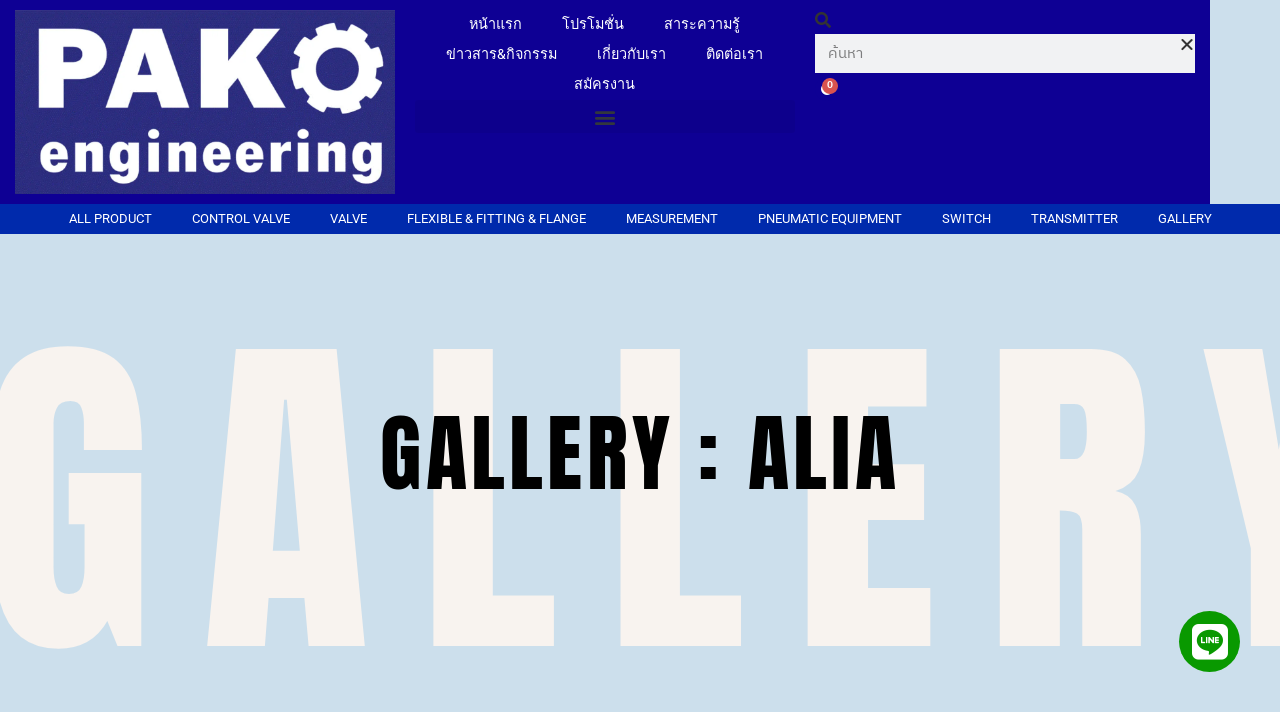

--- FILE ---
content_type: text/html; charset=UTF-8
request_url: https://pakoengineering.com/gallery-alia/
body_size: 39322
content:
<!doctype html><html lang="en-US" prefix="og: https://ogp.me/ns#"><head><script data-no-optimize="1">var litespeed_docref=sessionStorage.getItem("litespeed_docref");litespeed_docref&&(Object.defineProperty(document,"referrer",{get:function(){return litespeed_docref}}),sessionStorage.removeItem("litespeed_docref"));</script> <meta charset="UTF-8"><meta name="viewport" content="width=device-width, initial-scale=1"><link rel="profile" href="https://gmpg.org/xfn/11"><title>Gallery : ALIA - ปาโก้ เอ็นจิเนียริ่ง</title><meta name="robots" content="follow, index, max-snippet:-1, max-video-preview:-1, max-image-preview:large"/><link rel="canonical" href="https://pakoengineering.com/gallery-alia/" /><meta property="og:locale" content="en_US" /><meta property="og:type" content="article" /><meta property="og:title" content="Gallery : ALIA - ปาโก้ เอ็นจิเนียริ่ง" /><meta property="og:url" content="https://pakoengineering.com/gallery-alia/" /><meta property="og:site_name" content="ปาโก้ เอ็นจิเนียริ่ง" /><meta property="article:section" content="Gallery" /><meta property="og:updated_time" content="2023-02-23T14:13:14+07:00" /><meta property="og:image" content="https://pakoengineering.com/wp-content/uploads/FLVO-ALIA-ACF7000-F015-421-A1NR-N-2.jpeg" /><meta property="og:image:secure_url" content="https://pakoengineering.com/wp-content/uploads/FLVO-ALIA-ACF7000-F015-421-A1NR-N-2.jpeg" /><meta property="og:image:width" content="800" /><meta property="og:image:height" content="533" /><meta property="og:image:alt" content="FLVO ALIA ACF7000 F015 421 A1NR N 2" /><meta property="og:image:type" content="image/jpeg" /><meta property="article:published_time" content="2023-02-23T14:12:50+07:00" /><meta property="article:modified_time" content="2023-02-23T14:13:14+07:00" /><meta name="twitter:card" content="summary_large_image" /><meta name="twitter:title" content="Gallery : ALIA - ปาโก้ เอ็นจิเนียริ่ง" /><meta name="twitter:image" content="https://pakoengineering.com/wp-content/uploads/FLVO-ALIA-ACF7000-F015-421-A1NR-N-2.jpeg" /><meta name="twitter:label1" content="Written by" /><meta name="twitter:data1" content="Rak Rakdet" /><meta name="twitter:label2" content="Time to read" /><meta name="twitter:data2" content="Less than a minute" /> <script type="application/ld+json" class="rank-math-schema">{"@context":"https://schema.org","@graph":[{"@type":"Organization","@id":"https://pakoengineering.com/#organization","name":"\u0e1b\u0e32\u0e42\u0e01\u0e49 \u0e40\u0e2d\u0e47\u0e19\u0e08\u0e34\u0e40\u0e19\u0e35\u0e22\u0e23\u0e34\u0e48\u0e07","url":"https://pakoengineering.com","logo":{"@type":"ImageObject","@id":"https://pakoengineering.com/#logo","url":"https://pakoengineering.com/wp-content/uploads/pako-site-logo.webp","contentUrl":"https://pakoengineering.com/wp-content/uploads/pako-site-logo.webp","caption":"\u0e1b\u0e32\u0e42\u0e01\u0e49 \u0e40\u0e2d\u0e47\u0e19\u0e08\u0e34\u0e40\u0e19\u0e35\u0e22\u0e23\u0e34\u0e48\u0e07","inLanguage":"en-US"},"contactPoint":[{"@type":"ContactPoint","telephone":"+6620415092","contactType":"customer support"}]},{"@type":"WebSite","@id":"https://pakoengineering.com/#website","url":"https://pakoengineering.com","name":"\u0e1b\u0e32\u0e42\u0e01\u0e49 \u0e40\u0e2d\u0e47\u0e19\u0e08\u0e34\u0e40\u0e19\u0e35\u0e22\u0e23\u0e34\u0e48\u0e07","alternateName":"Pako Engineering","publisher":{"@id":"https://pakoengineering.com/#organization"},"inLanguage":"en-US"},{"@type":"ImageObject","@id":"https://pakoengineering.com/wp-content/uploads/FLVO-ALIA-ACF7000-F015-421-A1NR-N-2.jpeg","url":"https://pakoengineering.com/wp-content/uploads/FLVO-ALIA-ACF7000-F015-421-A1NR-N-2.jpeg","width":"800","height":"533","caption":"FLVO ALIA ACF7000 F015 421 A1NR N 2","inLanguage":"en-US"},{"@type":"BreadcrumbList","@id":"https://pakoengineering.com/gallery-alia/#breadcrumb","itemListElement":[{"@type":"ListItem","position":"1","item":{"@id":"https://pakoengineering.com","name":"\u0e2b\u0e19\u0e49\u0e32\u0e41\u0e23\u0e01"}},{"@type":"ListItem","position":"2","item":{"@id":"https://pakoengineering.com/category/gallery/","name":"Gallery"}},{"@type":"ListItem","position":"3","item":{"@id":"https://pakoengineering.com/gallery-alia/","name":"Gallery : ALIA"}}]},{"@type":"WebPage","@id":"https://pakoengineering.com/gallery-alia/#webpage","url":"https://pakoengineering.com/gallery-alia/","name":"Gallery : ALIA - \u0e1b\u0e32\u0e42\u0e01\u0e49 \u0e40\u0e2d\u0e47\u0e19\u0e08\u0e34\u0e40\u0e19\u0e35\u0e22\u0e23\u0e34\u0e48\u0e07","datePublished":"2023-02-23T14:12:50+07:00","dateModified":"2023-02-23T14:13:14+07:00","isPartOf":{"@id":"https://pakoengineering.com/#website"},"primaryImageOfPage":{"@id":"https://pakoengineering.com/wp-content/uploads/FLVO-ALIA-ACF7000-F015-421-A1NR-N-2.jpeg"},"inLanguage":"en-US","breadcrumb":{"@id":"https://pakoengineering.com/gallery-alia/#breadcrumb"}},{"@type":"Person","@id":"https://pakoengineering.com/author/rak-r/","name":"Rak Rakdet","url":"https://pakoengineering.com/author/rak-r/","image":{"@type":"ImageObject","@id":"https://secure.gravatar.com/avatar/58a6e66cb1e50ddc7aaa91fbd36acfb73e716b0a64b1c3e7ac049f193f2fe055?s=96&amp;d=blank&amp;r=g","url":"https://secure.gravatar.com/avatar/58a6e66cb1e50ddc7aaa91fbd36acfb73e716b0a64b1c3e7ac049f193f2fe055?s=96&amp;d=blank&amp;r=g","caption":"Rak Rakdet","inLanguage":"en-US"},"worksFor":{"@id":"https://pakoengineering.com/#organization"}},{"@type":"BlogPosting","headline":"Gallery : ALIA - \u0e1b\u0e32\u0e42\u0e01\u0e49 \u0e40\u0e2d\u0e47\u0e19\u0e08\u0e34\u0e40\u0e19\u0e35\u0e22\u0e23\u0e34\u0e48\u0e07","datePublished":"2023-02-23T14:12:50+07:00","dateModified":"2023-02-23T14:13:14+07:00","articleSection":"Gallery","author":{"@id":"https://pakoengineering.com/author/rak-r/","name":"Rak Rakdet"},"publisher":{"@id":"https://pakoengineering.com/#organization"},"name":"Gallery : ALIA - \u0e1b\u0e32\u0e42\u0e01\u0e49 \u0e40\u0e2d\u0e47\u0e19\u0e08\u0e34\u0e40\u0e19\u0e35\u0e22\u0e23\u0e34\u0e48\u0e07","@id":"https://pakoengineering.com/gallery-alia/#richSnippet","isPartOf":{"@id":"https://pakoengineering.com/gallery-alia/#webpage"},"image":{"@id":"https://pakoengineering.com/wp-content/uploads/FLVO-ALIA-ACF7000-F015-421-A1NR-N-2.jpeg"},"inLanguage":"en-US","mainEntityOfPage":{"@id":"https://pakoengineering.com/gallery-alia/#webpage"}}]}</script> <link rel='dns-prefetch' href='//www.googletagmanager.com' /><link rel="alternate" type="application/rss+xml" title="ปาโก้ เอ็นจิเนียริ่ง &raquo; Feed" href="https://pakoengineering.com/feed/" /><link rel="alternate" type="application/rss+xml" title="ปาโก้ เอ็นจิเนียริ่ง &raquo; Comments Feed" href="https://pakoengineering.com/comments/feed/" /><link rel="alternate" type="application/rss+xml" title="ปาโก้ เอ็นจิเนียริ่ง &raquo; Gallery : ALIA Comments Feed" href="https://pakoengineering.com/gallery-alia/feed/" /><style id="litespeed-ccss">.widget_shopping_cart_content{overflow-y:auto}ul{box-sizing:border-box}:root{--wp--preset--font-size--normal:16px;--wp--preset--font-size--huge:42px}.screen-reader-text{border:0;clip-path:inset(50%);height:1px;margin:-1px;overflow:hidden;padding:0;position:absolute;width:1px;word-wrap:normal!important}html :where(img[class*=wp-image-]){height:auto;max-width:100%}:root{--wp--preset--aspect-ratio--square:1;--wp--preset--aspect-ratio--4-3:4/3;--wp--preset--aspect-ratio--3-4:3/4;--wp--preset--aspect-ratio--3-2:3/2;--wp--preset--aspect-ratio--2-3:2/3;--wp--preset--aspect-ratio--16-9:16/9;--wp--preset--aspect-ratio--9-16:9/16;--wp--preset--color--black:#000000;--wp--preset--color--cyan-bluish-gray:#abb8c3;--wp--preset--color--white:#ffffff;--wp--preset--color--pale-pink:#f78da7;--wp--preset--color--vivid-red:#cf2e2e;--wp--preset--color--luminous-vivid-orange:#ff6900;--wp--preset--color--luminous-vivid-amber:#fcb900;--wp--preset--color--light-green-cyan:#7bdcb5;--wp--preset--color--vivid-green-cyan:#00d084;--wp--preset--color--pale-cyan-blue:#8ed1fc;--wp--preset--color--vivid-cyan-blue:#0693e3;--wp--preset--color--vivid-purple:#9b51e0;--wp--preset--gradient--vivid-cyan-blue-to-vivid-purple:linear-gradient(135deg,rgba(6,147,227,1) 0%,rgb(155,81,224) 100%);--wp--preset--gradient--light-green-cyan-to-vivid-green-cyan:linear-gradient(135deg,rgb(122,220,180) 0%,rgb(0,208,130) 100%);--wp--preset--gradient--luminous-vivid-amber-to-luminous-vivid-orange:linear-gradient(135deg,rgba(252,185,0,1) 0%,rgba(255,105,0,1) 100%);--wp--preset--gradient--luminous-vivid-orange-to-vivid-red:linear-gradient(135deg,rgba(255,105,0,1) 0%,rgb(207,46,46) 100%);--wp--preset--gradient--very-light-gray-to-cyan-bluish-gray:linear-gradient(135deg,rgb(238,238,238) 0%,rgb(169,184,195) 100%);--wp--preset--gradient--cool-to-warm-spectrum:linear-gradient(135deg,rgb(74,234,220) 0%,rgb(151,120,209) 20%,rgb(207,42,186) 40%,rgb(238,44,130) 60%,rgb(251,105,98) 80%,rgb(254,248,76) 100%);--wp--preset--gradient--blush-light-purple:linear-gradient(135deg,rgb(255,206,236) 0%,rgb(152,150,240) 100%);--wp--preset--gradient--blush-bordeaux:linear-gradient(135deg,rgb(254,205,165) 0%,rgb(254,45,45) 50%,rgb(107,0,62) 100%);--wp--preset--gradient--luminous-dusk:linear-gradient(135deg,rgb(255,203,112) 0%,rgb(199,81,192) 50%,rgb(65,88,208) 100%);--wp--preset--gradient--pale-ocean:linear-gradient(135deg,rgb(255,245,203) 0%,rgb(182,227,212) 50%,rgb(51,167,181) 100%);--wp--preset--gradient--electric-grass:linear-gradient(135deg,rgb(202,248,128) 0%,rgb(113,206,126) 100%);--wp--preset--gradient--midnight:linear-gradient(135deg,rgb(2,3,129) 0%,rgb(40,116,252) 100%);--wp--preset--font-size--small:13px;--wp--preset--font-size--medium:20px;--wp--preset--font-size--large:36px;--wp--preset--font-size--x-large:42px;--wp--preset--spacing--20:0.44rem;--wp--preset--spacing--30:0.67rem;--wp--preset--spacing--40:1rem;--wp--preset--spacing--50:1.5rem;--wp--preset--spacing--60:2.25rem;--wp--preset--spacing--70:3.38rem;--wp--preset--spacing--80:5.06rem;--wp--preset--shadow--natural:6px 6px 9px rgba(0, 0, 0, 0.2);--wp--preset--shadow--deep:12px 12px 50px rgba(0, 0, 0, 0.4);--wp--preset--shadow--sharp:6px 6px 0px rgba(0, 0, 0, 0.2);--wp--preset--shadow--outlined:6px 6px 0px -3px rgba(255, 255, 255, 1), 6px 6px rgba(0, 0, 0, 1);--wp--preset--shadow--crisp:6px 6px 0px rgba(0, 0, 0, 1)}:root{--wp--style--global--content-size:800px;--wp--style--global--wide-size:1200px}:where(body){margin:0}:root{--wp--style--block-gap:24px}body{padding-top:0;padding-right:0;padding-bottom:0;padding-left:0}a:where(:not(.wp-element-button)){text-decoration:underline}:root{--woocommerce:#720eec;--wc-green:#7ad03a;--wc-red:#a00;--wc-orange:#ffba00;--wc-blue:#2ea2cc;--wc-primary:#720eec;--wc-primary-text:#fcfbfe;--wc-secondary:#e9e6ed;--wc-secondary-text:#515151;--wc-highlight:#958e09;--wc-highligh-text:white;--wc-content-bg:#fff;--wc-subtext:#767676;--wc-form-border-color:rgba(32, 7, 7, 0.8);--wc-form-border-radius:4px;--wc-form-border-width:1px}@media only screen and (max-width:768px){:root{--woocommerce:#720eec;--wc-green:#7ad03a;--wc-red:#a00;--wc-orange:#ffba00;--wc-blue:#2ea2cc;--wc-primary:#720eec;--wc-primary-text:#fcfbfe;--wc-secondary:#e9e6ed;--wc-secondary-text:#515151;--wc-highlight:#958e09;--wc-highligh-text:white;--wc-content-bg:#fff;--wc-subtext:#767676;--wc-form-border-color:rgba(32, 7, 7, 0.8);--wc-form-border-radius:4px;--wc-form-border-width:1px}}:root{--woocommerce:#720eec;--wc-green:#7ad03a;--wc-red:#a00;--wc-orange:#ffba00;--wc-blue:#2ea2cc;--wc-primary:#720eec;--wc-primary-text:#fcfbfe;--wc-secondary:#e9e6ed;--wc-secondary-text:#515151;--wc-highlight:#958e09;--wc-highligh-text:white;--wc-content-bg:#fff;--wc-subtext:#767676;--wc-form-border-color:rgba(32, 7, 7, 0.8);--wc-form-border-radius:4px;--wc-form-border-width:1px}.screen-reader-text{clip:rect(1px,1px,1px,1px);height:1px;overflow:hidden;position:absolute!important;width:1px;word-wrap:normal!important}html{line-height:1.15;-webkit-text-size-adjust:100%}*,:after,:before{box-sizing:border-box}body{margin:0;font-family:-apple-system,BlinkMacSystemFont,Segoe UI,Roboto,Helvetica Neue,Arial,Noto Sans,sans-serif,Apple Color Emoji,Segoe UI Emoji,Segoe UI Symbol,Noto Color Emoji;font-size:1rem;font-weight:400;line-height:1.5;color:#333;background-color:#fff;-webkit-font-smoothing:antialiased;-moz-osx-font-smoothing:grayscale}h1,h2,h3,h4{margin-block-start:.5rem;margin-block-end:1rem;font-family:inherit;font-weight:500;line-height:1.2;color:inherit}h1{font-size:2.5rem}h2{font-size:2rem}h3{font-size:1.75rem}h4{font-size:1.5rem}p{margin-block-start:0;margin-block-end:.9rem}a{background-color:#fff0;text-decoration:none;color:#c36}strong{font-weight:bolder}img{border-style:none;height:auto;max-width:100%}label{display:inline-block;line-height:1;vertical-align:middle}button,input{font-family:inherit;font-size:1rem;line-height:1.5;margin:0}input[type=search]{width:100%;border:1px solid #666;border-radius:3px;padding:.5rem 1rem}button,input{overflow:visible}button{text-transform:none}[type=submit],button{width:auto;-webkit-appearance:button}[type=submit],button{display:inline-block;font-weight:400;color:#c36;text-align:center;white-space:nowrap;background-color:#fff0;border:1px solid #c36;padding:.5rem 1rem;font-size:1rem;border-radius:3px}[type=search]{-webkit-appearance:textfield;outline-offset:-2px}[type=search]::-webkit-search-decoration{-webkit-appearance:none}::-webkit-file-upload-button{-webkit-appearance:button;font:inherit}li,ul{margin-block-start:0;margin-block-end:0;border:0;outline:0;font-size:100%;vertical-align:baseline;background:#fff0}.screen-reader-text{clip:rect(1px,1px,1px,1px);height:1px;overflow:hidden;position:absolute!important;width:1px;word-wrap:normal!important}.elementor-screen-only,.screen-reader-text{height:1px;margin:-1px;overflow:hidden;padding:0;position:absolute;top:-10000em;width:1px;clip:rect(0,0,0,0);border:0}.elementor *,.elementor :after,.elementor :before{box-sizing:border-box}.elementor a{box-shadow:none;text-decoration:none}.elementor img{border:none;border-radius:0;box-shadow:none;height:auto;max-width:100%}.elementor-widget-wrap>.elementor-element.elementor-absolute{position:absolute}.elementor-widget-wrap>.elementor-element.elementor-fixed{position:fixed}.elementor-widget-wrap .elementor-element.elementor-widget__width-auto{max-width:100%}.elementor-element{--flex-direction:initial;--flex-wrap:initial;--justify-content:initial;--align-items:initial;--align-content:initial;--gap:initial;--flex-basis:initial;--flex-grow:initial;--flex-shrink:initial;--order:initial;--align-self:initial;align-self:var(--align-self);flex-basis:var(--flex-basis);flex-grow:var(--flex-grow);flex-shrink:var(--flex-shrink);order:var(--order)}.elementor-element.elementor-absolute,.elementor-element.elementor-fixed{z-index:1}.elementor-element:where(.e-con-full,.elementor-widget){align-content:var(--align-content);align-items:var(--align-items);flex-direction:var(--flex-direction);flex-wrap:var(--flex-wrap);gap:var(--row-gap) var(--column-gap);justify-content:var(--justify-content)}.elementor-align-left{text-align:left}@media (max-width:1024px){.elementor-tablet-align-center{text-align:center}}:root{--page-title-display:block}.elementor-section{position:relative}.elementor-section .elementor-container{display:flex;margin-left:auto;margin-right:auto;position:relative}@media (max-width:1024px){.elementor-section .elementor-container{flex-wrap:wrap}}.elementor-section.elementor-section-boxed>.elementor-container{max-width:1140px}.elementor-section.elementor-section-items-middle>.elementor-container{align-items:center}.elementor-widget-wrap{align-content:flex-start;flex-wrap:wrap;position:relative;width:100%}.elementor:not(.elementor-bc-flex-widget) .elementor-widget-wrap{display:flex}.elementor-widget-wrap>.elementor-element{width:100%}.elementor-widget{position:relative}.elementor-widget:not(:last-child){margin-bottom:var(--kit-widget-spacing,20px)}.elementor-widget:not(:last-child).elementor-absolute,.elementor-widget:not(:last-child).elementor-widget__width-auto{margin-bottom:0}.elementor-column{display:flex;min-height:1px;position:relative}.elementor-column-gap-default>.elementor-column>.elementor-element-populated{padding:10px}@media (min-width:768px){.elementor-column.elementor-col-33{width:33.333%}.elementor-column.elementor-col-50{width:50%}.elementor-column.elementor-col-66{width:66.666%}.elementor-column.elementor-col-100{width:100%}}@media (max-width:767px){.elementor-reverse-mobile>.elementor-container>:first-child{order:10}.elementor-reverse-mobile>.elementor-container>:nth-child(2){order:9}.elementor-column{width:100%}}@media (prefers-reduced-motion:no-preference){html{scroll-behavior:smooth}}.elementor-heading-title{line-height:1;margin:0;padding:0}.elementor-button{background-color:#69727d;border-radius:3px;color:#fff;display:inline-block;font-size:15px;line-height:1;padding:12px 24px;fill:#fff;text-align:center}.elementor-button:visited{color:#fff}.elementor-button-content-wrapper{display:flex;flex-direction:row;gap:5px;justify-content:center}.elementor-button-icon{align-items:center;display:flex}.elementor-button-text{display:inline-block}.elementor-button span{text-decoration:inherit}.elementor-view-stacked .elementor-icon{background-color:#69727d;color:#fff;padding:.5em;fill:#fff}.elementor-icon{color:#69727d;display:inline-block;font-size:50px;line-height:1;text-align:center}.elementor-icon i,.elementor-icon svg{display:block;height:1em;position:relative;width:1em}.elementor-icon i:before,.elementor-icon svg:before{left:50%;position:absolute;transform:translateX(-50%)}.elementor-shape-circle .elementor-icon{border-radius:50%}@media (max-width:767px){.elementor .elementor-hidden-mobile{display:none}}@media (min-width:768px) and (max-width:1024px){.elementor .elementor-hidden-tablet{display:none}}@media (min-width:1025px) and (max-width:99999px){.elementor .elementor-hidden-desktop{display:none}}.elementor-kit-389512{--e-global-color-secondary:#000000;--e-global-color-text:#313131;--e-global-color-accent:#002AFF;--e-global-typography-primary-font-family:"IBM Plex Sans Thai";--e-global-typography-primary-font-weight:600;--e-global-typography-secondary-font-family:"IBM Plex Sans Thai";--e-global-typography-secondary-font-weight:400;--e-global-typography-text-font-family:"IBM Plex Sans Thai";--e-global-typography-text-font-weight:400;--e-global-typography-accent-font-family:"IBM Plex Sans Thai";--e-global-typography-accent-font-weight:500;background-color:#FFF;font-family:"IBM Plex Sans Thai",Sans-serif}.elementor-kit-389512 a{color:#025AFF}.elementor-kit-389512 h1{color:#170380;font-family:"IBM Plex Sans Thai",Sans-serif;font-size:25px}.elementor-kit-389512 h2{color:#020202;font-family:"IBM Plex Sans Thai",Sans-serif;font-size:23px;font-weight:600}.elementor-kit-389512 h3{color:#000;font-family:"IBM Plex Sans Thai",Sans-serif;font-size:19px}.elementor-kit-389512 h4{color:#6B6B6B;font-family:"IBM Plex Sans Thai",Sans-serif;font-size:17px;font-weight:700}.elementor-section.elementor-section-boxed>.elementor-container{max-width:1200px}.elementor-widget:not(:last-child){margin-block-end:20px}.elementor-element{--widgets-spacing:20px 20px;--widgets-spacing-row:20px;--widgets-spacing-column:20px}@media (max-width:1024px){.elementor-section.elementor-section-boxed>.elementor-container{max-width:1024px}}@media (max-width:767px){.elementor-kit-389512 h1{font-size:1.2rem;line-height:1.9em}.elementor-kit-389512 h2{font-size:1rem;line-height:1.3em}.elementor-kit-389512 h3{font-size:19px}.elementor-section.elementor-section-boxed>.elementor-container{max-width:767px}}.elementor-419999 .elementor-element.elementor-element-703ad7f:not(.elementor-motion-effects-element-type-background)>.elementor-widget-wrap{background-color:#0E0094}.elementor-419999 .elementor-element.elementor-element-703ad7f.elementor-column.elementor-element[data-element_type="column"]>.elementor-widget-wrap.elementor-element-populated{align-content:center;align-items:center}.elementor-419999 .elementor-element.elementor-element-703ad7f.elementor-column>.elementor-widget-wrap{justify-content:center}.elementor-widget-nav-menu .elementor-nav-menu .elementor-item{font-family:var(--e-global-typography-primary-font-family),Sans-serif;font-weight:var(--e-global-typography-primary-font-weight)}.elementor-widget-nav-menu .elementor-nav-menu--main .elementor-item{color:var(--e-global-color-text);fill:var(--e-global-color-text)}.elementor-widget-nav-menu .elementor-nav-menu--main:not(.e--pointer-framed) .elementor-item:before,.elementor-widget-nav-menu .elementor-nav-menu--main:not(.e--pointer-framed) .elementor-item:after{background-color:var(--e-global-color-accent)}.elementor-widget-nav-menu{--e-nav-menu-divider-color:var( --e-global-color-text )}.elementor-widget-nav-menu .elementor-nav-menu--dropdown .elementor-item,.elementor-widget-nav-menu .elementor-nav-menu--dropdown .elementor-sub-item{font-family:var(--e-global-typography-accent-font-family),Sans-serif;font-weight:var(--e-global-typography-accent-font-weight)}.elementor-419999 .elementor-element.elementor-element-d4460a7{width:auto;max-width:auto}.elementor-419999 .elementor-element.elementor-element-d4460a7>.elementor-widget-container{background-color:#0E0094}.elementor-419999 .elementor-element.elementor-element-d4460a7 .elementor-nav-menu .elementor-item{font-family:"Roboto",Sans-serif;font-size:.9em;font-weight:400}.elementor-419999 .elementor-element.elementor-element-d4460a7 .elementor-nav-menu--main .elementor-item{color:#FFF;fill:#FFF;padding-top:5px;padding-bottom:5px}.elementor-419999 .elementor-element.elementor-element-d4460a7 .elementor-nav-menu--dropdown a{color:#FFF;fill:#FFF}.elementor-419999 .elementor-element.elementor-element-d4460a7 .elementor-nav-menu--dropdown{background-color:#FFF}.elementor-419999 .elementor-element.elementor-element-c8369e2{width:auto;max-width:auto}.elementor-419999 .elementor-element.elementor-element-879dd16:not(.elementor-motion-effects-element-type-background)>.elementor-widget-wrap{background-color:#0E0094}.elementor-419999 .elementor-element.elementor-element-879dd16.elementor-column>.elementor-widget-wrap{justify-content:center}.elementor-widget-woocommerce-menu-cart .elementor-menu-cart__toggle .elementor-button{font-family:var(--e-global-typography-primary-font-family),Sans-serif;font-weight:var(--e-global-typography-primary-font-weight)}.elementor-419999 .elementor-element.elementor-element-e326dcb{width:auto;max-width:auto;z-index:999;--main-alignment:left;--divider-style:none;--subtotal-divider-style:none;--checkout-button-display:none;--cart-footer-layout:1fr;--elementor-remove-from-cart-button:none;--remove-from-cart-button:block;--toggle-button-icon-color:#0E0094;--toggle-button-background-color:#FFFFFF;--toggle-button-border-color:#0E0094;--toggle-button-icon-hover-color:#3C5FF6;--toggle-button-hover-background-color:#FFFFFF;--toggle-button-hover-border-color:#0E0094;--toggle-button-border-width:6px;--toggle-button-border-radius:21px;--toggle-icon-size:26px;--toggle-icon-padding:6px 6px 6px 6px;--cart-border-style:none;--cart-close-icon-size:19px}body:not(.rtl) .elementor-419999 .elementor-element.elementor-element-e326dcb .elementor-menu-cart__toggle .elementor-button-icon .elementor-button-icon-qty[data-counter]{right:-11px;top:-11px}.elementor-419999 .elementor-element.elementor-element-e326dcb .widget_shopping_cart_content{--subtotal-divider-left-width:0;--subtotal-divider-right-width:0}.elementor-419999 .elementor-element.elementor-element-162d9d7>.elementor-container>.elementor-column>.elementor-widget-wrap{align-content:center;align-items:center}.elementor-419999 .elementor-element.elementor-element-e40c51c>.elementor-widget-container{background-color:#002AAC}.elementor-419999 .elementor-element.elementor-element-e40c51c .elementor-menu-toggle{margin:0 auto}.elementor-419999 .elementor-element.elementor-element-e40c51c .elementor-nav-menu .elementor-item{font-family:"Roboto",Sans-serif;font-size:.8em;font-weight:400;text-transform:uppercase}.elementor-419999 .elementor-element.elementor-element-e40c51c .elementor-nav-menu--main .elementor-item{color:#FFF;fill:#FFF;padding-top:5px;padding-bottom:5px}.elementor-419999 .elementor-element.elementor-element-e40c51c .elementor-nav-menu--dropdown a,.elementor-419999 .elementor-element.elementor-element-e40c51c .elementor-menu-toggle{color:#000;fill:#000}.elementor-419999 .elementor-element.elementor-element-e40c51c .elementor-nav-menu--dropdown{background-color:#FFF}.elementor-419999 .elementor-element.elementor-element-e40c51c .elementor-nav-menu--dropdown .elementor-item,.elementor-419999 .elementor-element.elementor-element-e40c51c .elementor-nav-menu--dropdown .elementor-sub-item{font-family:"Roboto",Sans-serif;font-weight:500;text-transform:uppercase}.elementor-419999 .elementor-element.elementor-element-e40c51c div.elementor-menu-toggle{color:#FFF}.elementor-419999 .elementor-element.elementor-element-cef3545>.elementor-widget-wrap>.elementor-widget:not(.elementor-widget__width-auto):not(.elementor-widget__width-initial):not(:last-child):not(.elementor-absolute){margin-bottom:0}.elementor-419999 .elementor-element.elementor-element-ad72132{width:auto;max-width:auto}.elementor-widget-search-form input[type="search"].elementor-search-form__input{font-family:var(--e-global-typography-text-font-family),Sans-serif;font-weight:var(--e-global-typography-text-font-weight)}.elementor-widget-search-form .elementor-search-form__input{color:var(--e-global-color-text);fill:var(--e-global-color-text)}.elementor-widget-search-form .elementor-search-form__submit{font-family:var(--e-global-typography-text-font-family),Sans-serif;font-weight:var(--e-global-typography-text-font-weight);background-color:var(--e-global-color-secondary)}.elementor-419999 .elementor-element.elementor-element-5f0e3a9>.elementor-widget-container{padding:0% 0% 0% 0%}.elementor-419999 .elementor-element.elementor-element-5f0e3a9 .elementor-search-form__container{min-height:39px}.elementor-419999 .elementor-element.elementor-element-5f0e3a9 .elementor-search-form__submit{min-width:39px}.elementor-419999 .elementor-element.elementor-element-5f0e3a9 .elementor-search-form__input{padding-left:calc(39px/3);padding-right:calc(39px/3)}.elementor-419999 .elementor-element.elementor-element-5f0e3a9:not(.elementor-search-form--skin-full_screen) .elementor-search-form__container{border-radius:8px}.elementor-widget-text-editor{font-family:var(--e-global-typography-text-font-family),Sans-serif;font-weight:var(--e-global-typography-text-font-weight);color:var(--e-global-color-text)}.elementor-419999 .elementor-element.elementor-element-f6d2b76>.elementor-widget-container{padding:0 0 0 0}.elementor-419999 .elementor-element.elementor-element-f6d2b76{text-align:left;font-family:"Sarabun",Sans-serif;font-size:.9rem;font-weight:600;color:#BFBFBF}.elementor-location-header:before{content:"";display:table;clear:both}@media (max-width:1024px){.elementor-419999 .elementor-element.elementor-element-879dd16.elementor-column>.elementor-widget-wrap{justify-content:flex-start}}@media (min-width:768px){.elementor-419999 .elementor-element.elementor-element-703ad7f{width:94.495%}.elementor-419999 .elementor-element.elementor-element-879dd16{width:5.428%}.elementor-419999 .elementor-element.elementor-element-cef3545{width:100%}}@media (max-width:1024px) and (min-width:768px){.elementor-419999 .elementor-element.elementor-element-703ad7f{width:92%}.elementor-419999 .elementor-element.elementor-element-879dd16{width:8%}}@media (max-width:767px){.elementor-419999 .elementor-element.elementor-element-703ad7f{width:83%}.elementor-419999 .elementor-element.elementor-element-d4460a7 .elementor-nav-menu .elementor-item{font-size:.8em;line-height:.8em}.elementor-419999 .elementor-element.elementor-element-d4460a7 .elementor-nav-menu--main .elementor-item{padding-left:4px;padding-right:4px;padding-top:3px;padding-bottom:3px}.elementor-419999 .elementor-element.elementor-element-d4460a7{--e-nav-menu-horizontal-menu-item-margin:calc( 0px / 2 )}.elementor-419999 .elementor-element.elementor-element-879dd16{width:17%}.elementor-419999 .elementor-element.elementor-element-879dd16.elementor-column>.elementor-widget-wrap{justify-content:flex-start}.elementor-419999 .elementor-element.elementor-element-ad72132{width:100%;max-width:100%;align-self:center}}.elementor-419999 .elementor-element.elementor-element-e326dcb .woocommerce-Price-amount{display:none}.ha-has-bg-overlay>.elementor-widget-container{position:relative;z-index:1}.ha-has-bg-overlay>.elementor-widget-container:before{position:absolute;top:0;left:0;z-index:-1;width:100%;height:100%;content:""}.elementor-widget-text-editor{font-family:var(--e-global-typography-text-font-family),Sans-serif;font-weight:var(--e-global-typography-text-font-weight);color:var(--e-global-color-text)}.elementor-389947 .elementor-element.elementor-element-27fc9d7>.elementor-widget-container{margin:0 0 0 0}body:not(.rtl) .elementor-389947 .elementor-element.elementor-element-27fc9d7{right:40px}.elementor-389947 .elementor-element.elementor-element-27fc9d7{bottom:40px}.elementor-389947 .elementor-element.elementor-element-27fc9d7 .elementor-icon-wrapper{text-align:right}.elementor-389947 .elementor-element.elementor-element-27fc9d7.elementor-view-stacked .elementor-icon{background-color:#099900}.elementor-389947 .elementor-element.elementor-element-27fc9d7 .elementor-icon{font-size:41px;padding:10px}.elementor-widget-heading .elementor-heading-title{font-family:var(--e-global-typography-primary-font-family),Sans-serif;font-weight:var(--e-global-typography-primary-font-weight)}.elementor-location-header:before{content:"";display:table;clear:both}@media (max-width:767px){body:not(.rtl) .elementor-389947 .elementor-element.elementor-element-27fc9d7{right:9px}.elementor-389947 .elementor-element.elementor-element-27fc9d7{bottom:71px}.elementor-389947 .elementor-element.elementor-element-27fc9d7 .elementor-icon-wrapper{text-align:right}.elementor-389947 .elementor-element.elementor-element-27fc9d7 .elementor-icon{font-size:27px}}.elementor-433004 .elementor-element.elementor-element-4a9ee520:not(.elementor-motion-effects-element-type-background){background-color:#0E0094}.elementor-433004 .elementor-element.elementor-element-4a9ee520{padding:60px 0 130px 0}.elementor-433004 .elementor-element.elementor-element-5e121877>.elementor-element-populated{margin:0% 33% 0% 0%;--e-column-margin-right:33%;--e-column-margin-left:0%}.elementor-widget-post-info .elementor-icon-list-text,.elementor-widget-post-info .elementor-icon-list-text a{color:var(--e-global-color-secondary)}.elementor-widget-post-info .elementor-icon-list-item{font-family:var(--e-global-typography-text-font-family),Sans-serif;font-weight:var(--e-global-typography-text-font-weight)}.elementor-433004 .elementor-element.elementor-element-12f93686 .elementor-icon-list-text,.elementor-433004 .elementor-element.elementor-element-12f93686 .elementor-icon-list-text a{color:#fff}.elementor-433004 .elementor-element.elementor-element-12f93686 .elementor-icon-list-item{font-size:15px}.elementor-widget-heading .elementor-heading-title{font-family:var(--e-global-typography-primary-font-family),Sans-serif;font-weight:var(--e-global-typography-primary-font-weight)}.elementor-433004 .elementor-element.elementor-element-12fcc8c .elementor-heading-title{font-family:"IBM Plex Sans Thai",Sans-serif;font-size:2rem;font-weight:600;color:#FFF}.elementor-433004 .elementor-element.elementor-element-53625063{margin-top:40px;margin-bottom:40px;z-index:1}.elementor-433004 .elementor-element.elementor-element-41efd4b9:not(.elementor-motion-effects-element-type-background)>.elementor-widget-wrap{background-color:#fff}.elementor-433004 .elementor-element.elementor-element-41efd4b9>.elementor-element-populated{box-shadow:0 0 20px 0 rgb(0 0 0/.09);margin:-120px 0 0 0;--e-column-margin-right:0px;--e-column-margin-left:0px;padding:40px 40px 40px 40px}.elementor-433004 .elementor-element.elementor-element-72ed587>.elementor-widget-container{padding:4px 4px 4px 4px;border-style:solid;border-width:1px 1px 1px 1px;border-color:#d1d1d1}.elementor-widget-theme-post-content{color:var(--e-global-color-text);font-family:var(--e-global-typography-text-font-family),Sans-serif;font-weight:var(--e-global-typography-text-font-weight)}.elementor-433004 .elementor-element.elementor-element-2331fd1f{line-height:1.9em}.elementor-433004 .elementor-element.elementor-element-4ffbcfd7>.elementor-element-populated{padding:0 45px 40px 45px}.elementor-widget-search-form input[type="search"].elementor-search-form__input{font-family:var(--e-global-typography-text-font-family),Sans-serif;font-weight:var(--e-global-typography-text-font-weight)}.elementor-widget-search-form .elementor-search-form__input{color:var(--e-global-color-text);fill:var(--e-global-color-text)}.elementor-widget-search-form .elementor-search-form__submit{font-family:var(--e-global-typography-text-font-family),Sans-serif;font-weight:var(--e-global-typography-text-font-weight);background-color:var(--e-global-color-secondary)}.elementor-433004 .elementor-element.elementor-element-37936656 .elementor-search-form__container{min-height:50px}.elementor-433004 .elementor-element.elementor-element-37936656 .elementor-search-form__submit{min-width:50px;background-color:#000}.elementor-433004 .elementor-element.elementor-element-37936656 .elementor-search-form__input{padding-left:calc(50px/3);padding-right:calc(50px/3)}.elementor-433004 .elementor-element.elementor-element-37936656:not(.elementor-search-form--skin-full_screen) .elementor-search-form__container{background-color:#fff;border-radius:0}.elementor-433004 .elementor-element.elementor-element-1f4672fb>.elementor-widget-container{margin:40px 0 0 0}.elementor-433004 .elementor-element.elementor-element-1f4672fb .elementor-heading-title{font-family:"IBM Plex Sans Thai",Sans-serif;color:#000}.elementor-widget-text-editor{font-family:var(--e-global-typography-text-font-family),Sans-serif;font-weight:var(--e-global-typography-text-font-weight);color:var(--e-global-color-text)}.elementor-433004 .elementor-element.elementor-element-180e8491{font-family:"IBM Plex Sans Thai",Sans-serif;font-size:15px}.elementor-433004 .elementor-element.elementor-element-5e30cbd>.elementor-widget-container{margin:40px 0 0 0}.elementor-433004 .elementor-element.elementor-element-5e30cbd .elementor-heading-title{font-family:"IBM Plex Sans Thai",Sans-serif;color:#000}.elementor-widget-icon-list .elementor-icon-list-item:not(:last-child):after{border-color:var(--e-global-color-text)}.elementor-widget-icon-list .elementor-icon-list-item>.elementor-icon-list-text,.elementor-widget-icon-list .elementor-icon-list-item>a{font-family:var(--e-global-typography-text-font-family),Sans-serif;font-weight:var(--e-global-typography-text-font-weight)}.elementor-widget-icon-list .elementor-icon-list-text{color:var(--e-global-color-secondary)}.elementor-433004 .elementor-element.elementor-element-fb169d9 .elementor-icon-list-icon i{color:#0E0094}.elementor-433004 .elementor-element.elementor-element-fb169d9{--e-icon-list-icon-size:14px;--icon-vertical-offset:0px}.elementor-433004 .elementor-element.elementor-element-fb169d9 .elementor-icon-list-item>.elementor-icon-list-text,.elementor-433004 .elementor-element.elementor-element-fb169d9 .elementor-icon-list-item>a{font-family:"IBM Plex Sans Thai",Sans-serif;font-weight:500}.elementor-widget-button .elementor-button{background-color:var(--e-global-color-accent);font-family:var(--e-global-typography-accent-font-family),Sans-serif;font-weight:var(--e-global-typography-accent-font-weight)}body.elementor-page-433004:not(.elementor-motion-effects-element-type-background){background-color:#f5f5f5}@media (max-width:1024px) and (min-width:768px){.elementor-433004 .elementor-element.elementor-element-41efd4b9{width:100%}.elementor-433004 .elementor-element.elementor-element-4ffbcfd7{width:100%}}@media (max-width:1024px){.elementor-433004 .elementor-element.elementor-element-4a9ee520{padding:60px 0 60px 0}.elementor-433004 .elementor-element.elementor-element-5e121877>.elementor-element-populated{margin:0 0 0 0;--e-column-margin-right:0px;--e-column-margin-left:0px;padding:0 80px 0 80px}.elementor-433004 .elementor-element.elementor-element-53625063{margin-top:0;margin-bottom:0}.elementor-433004 .elementor-element.elementor-element-41efd4b9>.elementor-element-populated{margin:0 0 0 0;--e-column-margin-right:0px;--e-column-margin-left:0px}.elementor-433004 .elementor-element.elementor-element-4ffbcfd7>.elementor-element-populated{padding:40px 40px 40px 40px}}@media (max-width:767px){.elementor-433004 .elementor-element.elementor-element-4a9ee520{padding:0 0 0 0}.elementor-433004 .elementor-element.elementor-element-5e121877{width:100%}.elementor-433004 .elementor-element.elementor-element-5e121877>.elementor-element-populated{padding:40px 40px 40px 40px}}.elementor-432117 .elementor-element.elementor-element-4785b31>.elementor-container>.elementor-column>.elementor-widget-wrap{align-content:center;align-items:center}.elementor-432117 .elementor-element.elementor-element-4785b31>.elementor-container{min-height:250px}.elementor-432117 .elementor-element.elementor-element-2eeb8751.elementor-column.elementor-element[data-element_type="column"]>.elementor-widget-wrap.elementor-element-populated{align-content:center;align-items:center}.elementor-432117 .elementor-element.elementor-element-2eeb8751>.elementor-widget-wrap>.elementor-widget:not(.elementor-widget__width-auto):not(.elementor-widget__width-initial):not(:last-child):not(.elementor-absolute){margin-bottom:5px}.elementor-432117 .elementor-element.elementor-element-2eeb8751>.elementor-element-populated{padding:50px 50px 50px 50px}.elementor-widget-divider{--divider-color:var( --e-global-color-secondary )}.elementor-widget-divider .elementor-divider__text{color:var(--e-global-color-secondary);font-family:var(--e-global-typography-secondary-font-family),Sans-serif;font-weight:var(--e-global-typography-secondary-font-weight)}.elementor-432117 .elementor-element.elementor-element-e2a2778{--divider-border-style:solid;--divider-color:#000;--divider-border-width:1px}.elementor-432117 .elementor-element.elementor-element-e2a2778 .elementor-divider-separator{width:200px;margin:0 auto;margin-left:0}.elementor-432117 .elementor-element.elementor-element-e2a2778 .elementor-divider{text-align:left;padding-block-start:5px;padding-block-end:5px}.elementor-432117 .elementor-element.elementor-element-e2a2778 .elementor-divider__text{color:#f40045;font-family:"Rubik",Sans-serif;font-size:14px;font-weight:400}.elementor-widget-heading .elementor-heading-title{font-family:var(--e-global-typography-primary-font-family),Sans-serif;font-weight:var(--e-global-typography-primary-font-weight)}.elementor-432117 .elementor-element.elementor-element-7290ec1e .elementor-heading-title{font-family:"Noto Sans Thai",Sans-serif;font-size:30px;font-weight:500;line-height:1.2em;color:#0c0c0c}.elementor-widget-button .elementor-button{background-color:var(--e-global-color-accent);font-family:var(--e-global-typography-accent-font-family),Sans-serif;font-weight:var(--e-global-typography-accent-font-weight)}.elementor-432117 .elementor-element.elementor-element-0171a8c .elementor-button{background-color:#05187A;fill:#FFF;color:#FFF;border-radius:30px 30px 30px 30px}@media (max-width:1024px){.elementor-432117 .elementor-element.elementor-element-4785b31>.elementor-container{min-height:430px}.elementor-432117 .elementor-element.elementor-element-7290ec1e .elementor-heading-title{font-size:27px}}@media (max-width:767px){.elementor-432117 .elementor-element.elementor-element-4785b31>.elementor-container{min-height:60vh}.elementor-432117 .elementor-element.elementor-element-4785b31{margin-top:0;margin-bottom:0;padding:15px 15px 15px 15px}.elementor-432117 .elementor-element.elementor-element-2eeb8751.elementor-column.elementor-element[data-element_type="column"]>.elementor-widget-wrap.elementor-element-populated{align-content:center;align-items:center}.elementor-432117 .elementor-element.elementor-element-2eeb8751.elementor-column>.elementor-widget-wrap{justify-content:center}.elementor-432117 .elementor-element.elementor-element-2eeb8751>.elementor-element-populated{padding:0 0 0 0}.elementor-432117 .elementor-element.elementor-element-e2a2778>.elementor-widget-container{margin:0 0 0 0}.elementor-432117 .elementor-element.elementor-element-7290ec1e .elementor-heading-title{font-size:28px}}.elementor-425604 .elementor-element.elementor-element-8830a72 .elementor-repeater-item-b5a7e35 .swiper-slide-bg{background-color:#fff0;background-image:url(https://pakoengineering.com/wp-content/uploads/pressure-gauge_เกจวัดแรงดัน_เกจวัดความดัน_octa_เกจวัดแรงดันราคาถูก.jpg);background-size:contain}.elementor-425604 .elementor-element.elementor-element-8830a72 .elementor-repeater-item-a3c80d3 .swiper-slide-bg{background-color:#fff0;background-image:url(https://pakoengineering.com/wp-content/uploads/flowmeter_โฟล์วมิเตอร์_วัดอัตราการไหล_well.jpg);background-size:contain}.elementor-425604 .elementor-element.elementor-element-8830a72 .elementor-repeater-item-3da7de5 .swiper-slide-bg{background-color:#FFF0;background-image:url(https://pakoengineering.com/wp-content/uploads/control-valve_หัวขับลม_หัวขับไฟฟ้า_pneumatic-actuator_electric-actuator.jpg);background-size:contain}.elementor-425604 .elementor-element.elementor-element-8830a72 .swiper-slide{height:10vh}.elementor-425604 .elementor-element.elementor-element-8830a72 .swiper-slide-contents{max-width:100%}.elementor-425604 .elementor-element.elementor-element-8830a72 .swiper-slide-inner{text-align:center}@media (max-width:1024px){.elementor-425604 .elementor-element.elementor-element-15c5d6b>.elementor-container{max-width:699px}}@media (max-width:767px){.elementor-425604 .elementor-element.elementor-element-15c5d6b>.elementor-container{max-width:500px}.elementor-425604 .elementor-element.elementor-element-5644aec{width:100%}.elementor-425604 .elementor-element.elementor-element-8830a72 .swiper-slide{height:10vh}.elementor-425604 .elementor-element.elementor-element-8830a72 .swiper-slide-contents{max-width:100%}}@media (min-width:768px){.elementor-425604 .elementor-element.elementor-element-5644aec{width:100%}}.elementor-436683 .elementor-element.elementor-element-212fec4f>.elementor-container>.elementor-column>.elementor-widget-wrap{align-content:flex-start;align-items:flex-start}.elementor-436683 .elementor-element.elementor-element-212fec4f:not(.elementor-motion-effects-element-type-background){background-color:#03198A}.elementor-436683 .elementor-element.elementor-element-212fec4f>.elementor-container{min-height:413px}.elementor-436683 .elementor-element.elementor-element-212fec4f{margin-top:0;margin-bottom:0;padding:36px 36px 36px 36px}.elementor-436683 .elementor-element.elementor-element-6e876a19>.elementor-widget-wrap>.elementor-widget:not(.elementor-widget__width-auto):not(.elementor-widget__width-initial):not(:last-child):not(.elementor-absolute){margin-bottom:0}.elementor-436683 .elementor-element.elementor-element-6e876a19>.elementor-element-populated{padding:0 34px 0 0}.elementor-widget-text-editor{font-family:var(--e-global-typography-text-font-family),Sans-serif;font-weight:var(--e-global-typography-text-font-weight);color:var(--e-global-color-text)}.elementor-436683 .elementor-element.elementor-element-9ffd07e{color:#FFF}.elementor-widget-heading .elementor-heading-title{font-family:var(--e-global-typography-primary-font-family),Sans-serif;font-weight:var(--e-global-typography-primary-font-weight)}.elementor-436683 .elementor-element.elementor-element-d477525{text-align:center}.elementor-436683 .elementor-element.elementor-element-d477525 .elementor-heading-title{color:#FFF}.elementor-widget-icon-box .elementor-icon-box-title,.elementor-widget-icon-box .elementor-icon-box-title a{font-family:var(--e-global-typography-primary-font-family),Sans-serif;font-weight:var(--e-global-typography-primary-font-weight)}.elementor-436683 .elementor-element.elementor-element-603dc28{--icon-box-icon-margin:15px}.elementor-436683 .elementor-element.elementor-element-603dc28.elementor-view-default .elementor-icon{fill:#FFF;color:#FFF;border-color:#FFF}.elementor-436683 .elementor-element.elementor-element-603dc28 .elementor-icon-box-title{color:#FFF}.elementor-436683 .elementor-element.elementor-element-603dc28 .elementor-icon-box-title,.elementor-436683 .elementor-element.elementor-element-603dc28 .elementor-icon-box-title a{font-family:"IBM Plex Sans Thai",Sans-serif;font-size:1rem;font-weight:600}.elementor-436683 .elementor-element.elementor-element-49c700f{text-align:center}.elementor-436683 .elementor-element.elementor-element-49c700f .elementor-heading-title{color:#FFF}.elementor-436683 .elementor-element.elementor-element-291a586{--icon-box-icon-margin:15px}.elementor-436683 .elementor-element.elementor-element-291a586.elementor-view-default .elementor-icon{fill:#FFF;color:#FFF;border-color:#FFF}.elementor-436683 .elementor-element.elementor-element-291a586 .elementor-icon-box-title{color:#FFF}.elementor-436683 .elementor-element.elementor-element-291a586 .elementor-icon-box-title,.elementor-436683 .elementor-element.elementor-element-291a586 .elementor-icon-box-title a{font-family:"IBM Plex Sans Thai",Sans-serif;font-size:1rem;font-weight:500}.elementor-436683 .elementor-element.elementor-element-45d91dc7:not(.elementor-motion-effects-element-type-background)>.elementor-widget-wrap{background-image:url(https://pakoengineering.com/wp-content/uploads/butterfly-valve-pneumatic-actuator-Electro-electric.webp);background-position:center center;background-repeat:no-repeat;background-size:cover}.elementor-436683 .elementor-element.elementor-element-6ccee0ae{width:auto;max-width:auto;top:-75px}body:not(.rtl) .elementor-436683 .elementor-element.elementor-element-6ccee0ae{right:-41px}.elementor-436683 .elementor-element.elementor-element-6ccee0ae .elementor-icon-wrapper{text-align:right}.elementor-436683 .elementor-element.elementor-element-6ccee0ae.elementor-view-default .elementor-icon{color:#7C7C7C;border-color:#7C7C7C}.elementor-436683 .elementor-element.elementor-element-6ccee0ae.elementor-view-default .elementor-icon svg{fill:#7C7C7C}.elementor-436683 .elementor-element.elementor-element-6ccee0ae .elementor-icon{font-size:18px}.elementor-436683 .elementor-element.elementor-element-6ccee0ae .elementor-icon svg{height:18px}.elementor-436683 .elementor-element.elementor-element-401d3ecc{--spacer-size:50px}@media (max-width:1024px){.elementor-436683 .elementor-element.elementor-element-6ccee0ae .elementor-icon{font-size:18px}.elementor-436683 .elementor-element.elementor-element-6ccee0ae .elementor-icon svg{height:18px}}@media (min-width:768px){.elementor-436683 .elementor-element.elementor-element-6e876a19{width:61.538%}.elementor-436683 .elementor-element.elementor-element-45d91dc7{width:37.794%}}@media (max-width:767px){.elementor-436683 .elementor-element.elementor-element-6e876a19>.elementor-element-populated{padding:0 0 0 0}.elementor-436683 .elementor-element.elementor-element-45d91dc7:not(.elementor-motion-effects-element-type-background)>.elementor-widget-wrap{background-position:top center}body:not(.rtl) .elementor-436683 .elementor-element.elementor-element-6ccee0ae{right:-22px}.elementor-436683 .elementor-element.elementor-element-6ccee0ae{top:-22px}.elementor-436683 .elementor-element.elementor-element-6ccee0ae .elementor-icon{font-size:15px}.elementor-436683 .elementor-element.elementor-element-6ccee0ae .elementor-icon svg{height:15px}.elementor-436683 .elementor-element.elementor-element-401d3ecc{--spacer-size:30vh}}.elementor-item:after,.elementor-item:before{display:block;position:absolute}.elementor-item:not(:hover):not(:focus):not(.elementor-item-active):not(.highlighted):after,.elementor-item:not(:hover):not(:focus):not(.elementor-item-active):not(.highlighted):before{opacity:0}.elementor-nav-menu--main .elementor-nav-menu a{padding:13px 20px}.elementor-nav-menu--main .elementor-nav-menu ul{border-style:solid;border-width:0;padding:0;position:absolute;width:12em}.elementor-nav-menu--layout-horizontal{display:flex}.elementor-nav-menu--layout-horizontal .elementor-nav-menu{display:flex;flex-wrap:wrap}.elementor-nav-menu--layout-horizontal .elementor-nav-menu a{flex-grow:1;white-space:nowrap}.elementor-nav-menu--layout-horizontal .elementor-nav-menu>li{display:flex}.elementor-nav-menu--layout-horizontal .elementor-nav-menu>li ul{top:100%!important}.elementor-nav-menu--layout-horizontal .elementor-nav-menu>li:not(:first-child)>a{margin-inline-start:var(--e-nav-menu-horizontal-menu-item-margin)}.elementor-nav-menu--layout-horizontal .elementor-nav-menu>li:not(:first-child)>ul{left:var(--e-nav-menu-horizontal-menu-item-margin)!important}.elementor-nav-menu--layout-horizontal .elementor-nav-menu>li:not(:last-child)>a{margin-inline-end:var(--e-nav-menu-horizontal-menu-item-margin)}.elementor-nav-menu--layout-horizontal .elementor-nav-menu>li:not(:last-child):after{align-self:center;border-color:var(--e-nav-menu-divider-color,#000);border-left-style:var(--e-nav-menu-divider-style,solid);border-left-width:var(--e-nav-menu-divider-width,2px);content:var(--e-nav-menu-divider-content,none);height:var(--e-nav-menu-divider-height,35%)}.elementor-nav-menu__align-center .elementor-nav-menu{justify-content:center;margin-inline-end:auto;margin-inline-start:auto}.elementor-widget-nav-menu .elementor-widget-container{display:flex;flex-direction:column}.elementor-nav-menu{position:relative;z-index:2}.elementor-nav-menu:after{clear:both;content:" ";display:block;font:0/0 serif;height:0;overflow:hidden;visibility:hidden}.elementor-nav-menu,.elementor-nav-menu li,.elementor-nav-menu ul{display:block;line-height:normal;list-style:none;margin:0;padding:0}.elementor-nav-menu ul{display:none}.elementor-nav-menu ul ul a{border-left:16px solid #fff0}.elementor-nav-menu a,.elementor-nav-menu li{position:relative}.elementor-nav-menu li{border-width:0}.elementor-nav-menu a{align-items:center;display:flex}.elementor-nav-menu a{line-height:20px;padding:10px 20px}.elementor-menu-toggle{align-items:center;background-color:rgb(0 0 0/.05);border:0 solid;border-radius:3px;color:#33373d;display:flex;font-size:var(--nav-menu-icon-size,22px);justify-content:center;padding:.25em}.elementor-menu-toggle:not(.elementor-active) .elementor-menu-toggle__icon--close{display:none}.elementor-nav-menu--dropdown{background-color:#fff;font-size:13px}.elementor-nav-menu--dropdown-none .elementor-nav-menu--dropdown{display:none}.elementor-nav-menu--dropdown.elementor-nav-menu__container{margin-top:10px;overflow-x:hidden;overflow-y:auto;transform-origin:top}.elementor-nav-menu--dropdown.elementor-nav-menu__container .elementor-sub-item{font-size:.85em}.elementor-nav-menu--dropdown a{color:#33373d}ul.elementor-nav-menu--dropdown a{border-inline-start:8px solid #fff0;text-shadow:none}.elementor-nav-menu--toggle{--menu-height:100vh}.elementor-nav-menu--toggle .elementor-menu-toggle:not(.elementor-active)+.elementor-nav-menu__container{max-height:0;overflow:hidden;transform:scaleY(0)}.elementor-nav-menu--stretch .elementor-nav-menu__container.elementor-nav-menu--dropdown{position:absolute;z-index:9997}@media (max-width:1024px){.elementor-nav-menu--dropdown-tablet .elementor-nav-menu--main{display:none}}@media (min-width:1025px){.elementor-nav-menu--dropdown-tablet .elementor-menu-toggle,.elementor-nav-menu--dropdown-tablet .elementor-nav-menu--dropdown{display:none}.elementor-nav-menu--dropdown-tablet nav.elementor-nav-menu--dropdown.elementor-nav-menu__container{overflow-y:hidden}}:root{--swiper-theme-color:#007aff}.swiper{margin-left:auto;margin-right:auto;position:relative;overflow:hidden;list-style:none;padding:0;z-index:1}.swiper-wrapper{position:relative;width:100%;height:100%;z-index:1;display:flex;box-sizing:content-box}.swiper-wrapper{transform:translate3d(0,0,0)}.swiper-slide{flex-shrink:0;width:100%;height:100%;position:relative}:root{--swiper-navigation-size:44px}.elementor-element,.elementor-lightbox{--swiper-theme-color:#000;--swiper-navigation-size:44px;--swiper-pagination-bullet-size:6px;--swiper-pagination-bullet-horizontal-gap:6px}.elementor-element .elementor-swiper{position:relative}.elementor-element .elementor-main-swiper{position:static}.elementor-menu-cart__wrapper{text-align:var(--main-alignment,left)}.elementor-menu-cart__toggle_wrapper{display:inline-block;position:relative}.elementor-menu-cart__toggle{display:inline-block}.elementor-menu-cart__toggle .elementor-button{align-items:center;background-color:var(--toggle-button-background-color,transparent);border-color:var(--toggle-button-border-color,#69727d);border-radius:var(--toggle-button-border-radius,0);border-style:var(--toggle-button-border-type,solid);border-width:var(--toggle-button-border-width,1px);color:var(--toggle-button-text-color,#69727d);display:inline-flex;flex-direction:row;gap:.3em;padding:var(--toggle-icon-padding,12px 24px)}.elementor-menu-cart__toggle .elementor-button-icon{position:relative}.elementor-menu-cart__toggle .elementor-button-icon{color:var(--toggle-button-icon-color,#69727d);font-size:var(--toggle-icon-size,inherit)}.elementor-menu-cart__toggle .elementor-button-icon,.elementor-menu-cart__toggle .elementor-button-text{flex-grow:unset;order:unset}.elementor-menu-cart--items-indicator-bubble .elementor-menu-cart__toggle .elementor-button-icon .elementor-button-icon-qty[data-counter]{background-color:var(--items-indicator-background-color,#d9534f);border-radius:100%;color:var(--items-indicator-text-color,#fff);display:block;font-size:10px;height:1.6em;inset-inline-end:-.7em;line-height:1.5em;min-width:1.6em;position:absolute;text-align:center;top:-.7em}.elementor-menu-cart__container{background-color:rgb(0 0 0/.25);height:100%;left:0;overflow:hidden;position:fixed;text-align:left;top:0;transform:scale(1);width:100vw;z-index:9998}.elementor-menu-cart__main{align-items:stretch;background-color:var(--cart-background-color,#fff);border-color:var(--cart-border-color,initial);border-radius:var(--cart-border-radius,0);border-style:var(--cart-border-style,none);bottom:0;box-shadow:0 0 20px rgb(0 0 0/.2);display:flex;flex-direction:column;font-size:14px;left:var(--side-cart-alignment-left,auto);margin-top:var(--mini-cart-spacing,0);max-width:100%;min-height:200px;padding:var(--cart-padding,20px 30px);position:fixed;right:var(--side-cart-alignment-right,0);top:0;transform:translateX(0);width:350px}.elementor-menu-cart__main .widget_shopping_cart_content{display:flex;flex-direction:column;height:100%}body.elementor-default .elementor-widget-woocommerce-menu-cart:not(.elementor-menu-cart--shown) .elementor-menu-cart__container{background-color:#fff0;transform:scale(0)}body.elementor-default .elementor-widget-woocommerce-menu-cart:not(.elementor-menu-cart--shown) .elementor-menu-cart__main{opacity:0;overflow:hidden;transform:var(--side-cart-alignment-transform,translateX(100%))}.elementor-menu-cart__close-button{align-self:flex-end;display:inline-block;font-family:eicons;font-size:20px;height:var(--cart-close-icon-size,25px);line-height:1;margin:0 0 20px;position:relative;width:var(--cart-close-icon-size,25px)}.elementor-menu-cart__close-button:after,.elementor-menu-cart__close-button:before{background:var(--cart-close-button-color,#69727d);border-radius:1px;content:"";height:3px;left:0;margin-top:-1px;position:absolute;top:50%;width:100%}.elementor-menu-cart__close-button:before{transform:rotate(45deg)}.elementor-menu-cart__close-button:after{transform:rotate(-45deg)}.elementor-widget-woocommerce-menu-cart:not(.elementor-menu-cart--show-subtotal-yes) .elementor-menu-cart__toggle .elementor-button-text{display:none}.elementor-search-form{display:block}.elementor-search-form button,.elementor-search-form input[type=search]{-webkit-appearance:none;-moz-appearance:none;background:none;border:0;display:inline-block;font-size:15px;line-height:1;margin:0;min-width:0;padding:0;vertical-align:middle;white-space:normal}.elementor-search-form button{background-color:#69727d;border-radius:0;color:#fff;font-size:var(--e-search-form-submit-icon-size,16px)}.elementor-search-form__container{border:0 solid #fff0;display:flex;min-height:50px;overflow:hidden}.elementor-search-form__container:not(.elementor-search-form--full-screen){background:#f1f2f3}.elementor-search-form__input{color:#3f444b;flex-basis:100%}.elementor-search-form__input::-moz-placeholder{color:inherit;font-family:inherit;opacity:.6}.elementor-search-form__submit{font-size:var(--e-search-form-submit-icon-size,16px)}.elementor-search-form .elementor-search-form__submit{border:none;border-radius:0;color:var(--e-search-form-submit-text-color,#fff)}.fab,.far,.fas{-moz-osx-font-smoothing:grayscale;-webkit-font-smoothing:antialiased;display:inline-block;font-style:normal;font-variant:normal;text-rendering:auto;line-height:1}.fa-envelope:before{content:""}.fa-line:before{content:""}.fa-mobile-alt:before{content:""}.fa-phone-alt:before{content:""}.fa-search:before{content:""}.fas{font-family:"Font Awesome 5 Free";font-weight:900}.elementor-post-info__terms-list{display:inline-block}.elementor-icon-list-items .elementor-icon-list-item .elementor-icon-list-text{display:inline-block}.elementor-icon-list-items .elementor-icon-list-item .elementor-icon-list-text a,.elementor-icon-list-items .elementor-icon-list-item .elementor-icon-list-text span{display:inline}.elementor-widget .elementor-icon-list-items.elementor-inline-items{display:flex;flex-wrap:wrap;margin-left:-8px;margin-right:-8px}.elementor-widget .elementor-icon-list-items.elementor-inline-items .elementor-inline-item{word-break:break-word}.elementor-widget .elementor-icon-list-items.elementor-inline-items .elementor-icon-list-item{margin-left:8px;margin-right:8px}.elementor-widget .elementor-icon-list-items.elementor-inline-items .elementor-icon-list-item:after{border-bottom:0;border-left-width:1px;border-right:0;border-top:0;border-style:solid;height:100%;left:auto;position:relative;right:auto;right:-8px;width:auto}.elementor-widget .elementor-icon-list-items{list-style-type:none;margin:0;padding:0}.elementor-widget .elementor-icon-list-item{margin:0;padding:0;position:relative}.elementor-widget .elementor-icon-list-item:after{bottom:0;position:absolute;width:100%}.elementor-widget .elementor-icon-list-item,.elementor-widget .elementor-icon-list-item a{align-items:var(--icon-vertical-align,center);display:flex;font-size:inherit}.elementor-widget .elementor-icon-list-icon+.elementor-icon-list-text{align-self:center;padding-inline-start:5px}.elementor-widget .elementor-icon-list-icon{display:flex;position:relative;top:var(--icon-vertical-offset,initial)}.elementor-widget .elementor-icon-list-icon i{font-size:var(--e-icon-list-icon-size);width:1.25em}.elementor-widget.elementor-widget-icon-list .elementor-icon-list-icon{text-align:var(--e-icon-list-icon-align)}.elementor-widget.elementor-list-item-link-full_width a{width:100%}.elementor-widget.elementor-align-left .elementor-icon-list-item,.elementor-widget.elementor-align-left .elementor-icon-list-item a{justify-content:flex-start;text-align:left}.elementor-widget:not(.elementor-align-right) .elementor-icon-list-item:after{left:0}.elementor-widget:not(.elementor-align-left) .elementor-icon-list-item:after{right:0}@media (min-width:-1){.elementor-widget:not(.elementor-widescreen-align-right) .elementor-icon-list-item:after{left:0}.elementor-widget:not(.elementor-widescreen-align-left) .elementor-icon-list-item:after{right:0}}@media (max-width:-1){.elementor-widget:not(.elementor-laptop-align-right) .elementor-icon-list-item:after{left:0}.elementor-widget:not(.elementor-laptop-align-left) .elementor-icon-list-item:after{right:0}.elementor-widget:not(.elementor-tablet_extra-align-right) .elementor-icon-list-item:after{left:0}.elementor-widget:not(.elementor-tablet_extra-align-left) .elementor-icon-list-item:after{right:0}}@media (max-width:1024px){.elementor-widget.elementor-tablet-align-center .elementor-icon-list-item,.elementor-widget.elementor-tablet-align-center .elementor-icon-list-item a{justify-content:center}.elementor-widget.elementor-tablet-align-center .elementor-icon-list-item:after{margin:auto}.elementor-widget.elementor-tablet-align-center .elementor-inline-items{justify-content:center}.elementor-widget:not(.elementor-tablet-align-right) .elementor-icon-list-item:after{left:0}.elementor-widget:not(.elementor-tablet-align-left) .elementor-icon-list-item:after{right:0}}@media (max-width:-1){.elementor-widget:not(.elementor-mobile_extra-align-right) .elementor-icon-list-item:after{left:0}.elementor-widget:not(.elementor-mobile_extra-align-left) .elementor-icon-list-item:after{right:0}}@media (max-width:767px){.elementor-widget:not(.elementor-mobile-align-right) .elementor-icon-list-item:after{left:0}.elementor-widget:not(.elementor-mobile-align-left) .elementor-icon-list-item:after{right:0}}.elementor .elementor-element ul.elementor-icon-list-items{padding:0}.far{font-family:"Font Awesome 5 Free";font-weight:400}.elementor-widget-image{text-align:center}.elementor-widget-image img{display:inline-block;vertical-align:middle}.elementor-widget-divider{--divider-border-style:none;--divider-border-width:1px;--divider-color:#0c0d0e;--divider-icon-size:20px;--divider-element-spacing:10px;--divider-pattern-height:24px;--divider-pattern-size:20px;--divider-pattern-url:none;--divider-pattern-repeat:repeat-x}.elementor-widget-divider .elementor-divider{display:flex}.elementor-widget-divider .elementor-divider__text{font-size:15px;line-height:1;max-width:95%}.elementor-widget-divider .elementor-divider__element{flex-shrink:0;margin:0 var(--divider-element-spacing)}.elementor-widget-divider .elementor-divider-separator{direction:ltr;display:flex;margin:0}.elementor-widget-divider--view-line_text .elementor-divider-separator{align-items:center}.elementor-widget-divider--view-line_text .elementor-divider-separator:after,.elementor-widget-divider--view-line_text .elementor-divider-separator:before{border-block-end:0;border-block-start:var(--divider-border-width) var(--divider-border-style) var(--divider-color);content:"";display:block;flex-grow:1}.elementor-widget-divider--element-align-right .elementor-divider-separator:after{content:none}.elementor-widget-divider--element-align-right .elementor-divider__element{margin-right:0}[data-elementor-type=popup]:not(.elementor-edit-area){display:none}.elementor-slides .swiper-slide-bg{background-position:50%;background-repeat:no-repeat;background-size:cover;min-height:100%;min-width:100%}.elementor-slides .swiper-slide-inner{background-position:50%;background-repeat:no-repeat;bottom:0;left:0;margin:auto;padding:50px;position:absolute;right:0;top:0}.elementor-slides .swiper-slide-inner{color:#fff;display:flex}.elementor--v-position-middle .swiper-slide-inner{align-items:center}.elementor--h-position-center .swiper-slide-inner{justify-content:center}@media (max-width:767px){.elementor-slides .swiper-slide-inner{padding:30px}}.elementor-widget-icon-box .elementor-icon-box-wrapper{display:block;text-align:center}.elementor-widget-icon-box .elementor-icon-box-icon{margin-bottom:var(--icon-box-icon-margin,15px);margin-left:auto;margin-right:auto}.elementor-widget-icon-box.elementor-position-top .elementor-icon-box-wrapper{display:block;flex-direction:unset;text-align:center}.elementor-widget-icon-box.elementor-position-top .elementor-icon-box-icon{margin-bottom:var(--icon-box-icon-margin,15px);margin-left:auto;margin-right:auto}@media (max-width:767px){.elementor-widget-icon-box.elementor-mobile-position-top .elementor-icon-box-wrapper{display:block;flex-direction:unset;text-align:center}.elementor-widget-icon-box.elementor-mobile-position-top .elementor-icon-box-icon{margin-bottom:var(--icon-box-icon-margin,15px);margin-left:auto;margin-right:auto}}.elementor-widget-icon-box .elementor-icon-box-title a{color:inherit}.elementor-widget-icon-box .elementor-icon-box-content{flex-grow:1}.elementor-column .elementor-spacer-inner{height:var(--spacer-size)}[class*=" eicon-"],[class^=eicon]{display:inline-block;font-family:eicons;font-size:inherit;font-weight:400;font-style:normal;font-variant:normal;line-height:1;text-rendering:auto;-webkit-font-smoothing:antialiased;-moz-osx-font-smoothing:grayscale}.eicon-menu-bar:before{content:""}.eicon-close:before{content:""}.eicon-cart-medium:before{content:""}.fab,.far,.fas{-moz-osx-font-smoothing:grayscale;-webkit-font-smoothing:antialiased;display:inline-block;font-style:normal;font-variant:normal;text-rendering:auto;line-height:1}.fa-envelope:before{content:""}.fa-line:before{content:""}.fa-mobile-alt:before{content:""}.fa-phone-alt:before{content:""}.fa-search:before{content:""}.fab{font-family:"Font Awesome 5 Brands"}.fab,.far{font-weight:400}.far,.fas{font-family:"Font Awesome 5 Free"}.fas{font-weight:900}.fa-search:before{content:""}.fa-envelope:before{content:""}.fab{font-family:"Font Awesome 5 Brands";font-weight:400}.b246dd63-e0cb-4127-bd6e-d273cd4a8c0b{fill:#191919}.screen-reader-text{clip:rect(1px,1px,1px,1px);word-wrap:normal!important;border:0;clip-path:inset(50%);height:1px;margin:-1px;overflow:hidden;overflow-wrap:normal!important;padding:0;position:absolute!important;width:1px}</style><link rel="preload" data-asynced="1" data-optimized="2" as="style" onload="this.onload=null;this.rel='stylesheet'" href="https://pakoengineering.com/wp-content/litespeed/ucss/e8396b24e041e312fb6ba88d537f628e.css?ver=4f21c" /><script type="litespeed/javascript">!function(a){"use strict";var b=function(b,c,d){function e(a){return h.body?a():void setTimeout(function(){e(a)})}function f(){i.addEventListener&&i.removeEventListener("load",f),i.media=d||"all"}var g,h=a.document,i=h.createElement("link");if(c)g=c;else{var j=(h.body||h.getElementsByTagName("head")[0]).childNodes;g=j[j.length-1]}var k=h.styleSheets;i.rel="stylesheet",i.href=b,i.media="only x",e(function(){g.parentNode.insertBefore(i,c?g:g.nextSibling)});var l=function(a){for(var b=i.href,c=k.length;c--;)if(k[c].href===b)return a();setTimeout(function(){l(a)})};return i.addEventListener&&i.addEventListener("load",f),i.onloadcssdefined=l,l(f),i};"undefined"!=typeof exports?exports.loadCSS=b:a.loadCSS=b}("undefined"!=typeof global?global:this);!function(a){if(a.loadCSS){var b=loadCSS.relpreload={};if(b.support=function(){try{return a.document.createElement("link").relList.supports("preload")}catch(b){return!1}},b.poly=function(){for(var b=a.document.getElementsByTagName("link"),c=0;c<b.length;c++){var d=b[c];"preload"===d.rel&&"style"===d.getAttribute("as")&&(a.loadCSS(d.href,d,d.getAttribute("media")),d.rel=null)}},!b.support()){b.poly();var c=a.setInterval(b.poly,300);a.addEventListener&&a.addEventListener("load",function(){b.poly(),a.clearInterval(c)}),a.attachEvent&&a.attachEvent("onload",function(){a.clearInterval(c)})}}}(this);</script> <script type="litespeed/javascript" data-src="https://pakoengineering.com/wp-includes/js/jquery/jquery.min.js?ver=3.7.1" id="jquery-core-js"></script> 
 <script type="litespeed/javascript" data-src="https://www.googletagmanager.com/gtag/js?id=GT-5NTGL8R" id="google_gtagjs-js"></script> <script id="google_gtagjs-js-after" type="litespeed/javascript">window.dataLayer=window.dataLayer||[];function gtag(){dataLayer.push(arguments)}
gtag("set","linker",{"domains":["pakoengineering.com"]});gtag("js",new Date());gtag("set","developer_id.dZTNiMT",!0);gtag("config","GT-5NTGL8R")</script> <link rel="https://api.w.org/" href="https://pakoengineering.com/wp-json/" /><link rel="alternate" title="JSON" type="application/json" href="https://pakoengineering.com/wp-json/wp/v2/posts/425889" /><link rel="EditURI" type="application/rsd+xml" title="RSD" href="https://pakoengineering.com/xmlrpc.php?rsd" /><meta name="generator" content="WordPress 6.8.3" /><link rel='shortlink' href='https://pakoengineering.com/?p=425889' /><link rel="alternate" title="oEmbed (JSON)" type="application/json+oembed" href="https://pakoengineering.com/wp-json/oembed/1.0/embed?url=https%3A%2F%2Fpakoengineering.com%2Fgallery-alia%2F" /><link rel="alternate" title="oEmbed (XML)" type="text/xml+oembed" href="https://pakoengineering.com/wp-json/oembed/1.0/embed?url=https%3A%2F%2Fpakoengineering.com%2Fgallery-alia%2F&#038;format=xml" /><meta name="generator" content="Site Kit by Google 1.162.1" />	<noscript><style>.woocommerce-product-gallery{ opacity: 1 !important; }</style></noscript><meta name="google-site-verification" content="5qZXS9uSPc-9iNxetIytd_9_GakPgADmaXs1Mf7oWoM"><meta name="generator" content="Elementor 3.33.4; features: additional_custom_breakpoints; settings: css_print_method-internal, google_font-enabled, font_display-auto"> <script id="google_gtagjs" type="litespeed/javascript" data-src="https://www.googletagmanager.com/gtag/js?id=G-H24SZ6K4HD"></script> <script id="google_gtagjs-inline" type="litespeed/javascript">window.dataLayer=window.dataLayer||[];function gtag(){dataLayer.push(arguments)}gtag('js',new Date());gtag('config','G-H24SZ6K4HD',{})</script> <meta name="theme-color" content="#FFFFFF"><link rel="icon" href="https://pakoengineering.com/wp-content/uploads/2021/09/cropped-cropped-pako_4-100x100.png" sizes="32x32" /><link rel="icon" href="https://pakoengineering.com/wp-content/uploads/2021/09/cropped-cropped-pako_4.png" sizes="192x192" /><link rel="apple-touch-icon" href="https://pakoengineering.com/wp-content/uploads/2021/09/cropped-cropped-pako_4.png" /><meta name="msapplication-TileImage" content="https://pakoengineering.com/wp-content/uploads/2021/09/cropped-cropped-pako_4.png" /></head><body class="wp-singular post-template-default single single-post postid-425889 single-format-standard wp-custom-logo wp-embed-responsive wp-theme-hello-elementor theme-hello-elementor woocommerce-no-js hello-elementor-default wpc_show_open_close_button elementor-default elementor-kit-389512 elementor-page-432946"><a class="skip-link screen-reader-text" href="#content">Skip to content</a><header data-elementor-type="header" data-elementor-id="419999" class="elementor elementor-419999 elementor-location-header" data-elementor-settings="{&quot;ha_cmc_init_switcher&quot;:&quot;no&quot;}" data-elementor-post-type="elementor_library"><section class="elementor-section elementor-top-section elementor-element elementor-element-36336b3 elementor-section-full_width elementor-section-height-default elementor-section-height-default" data-id="36336b3" data-element_type="section" data-settings="{&quot;_ha_eqh_enable&quot;:false}"><div class="elementor-container elementor-column-gap-no"><div class="elementor-column elementor-col-100 elementor-top-column elementor-element elementor-element-703ad7f" data-id="703ad7f" data-element_type="column" data-settings="{&quot;background_background&quot;:&quot;classic&quot;}"><div class="elementor-widget-wrap elementor-element-populated"><section class="elementor-section elementor-inner-section elementor-element elementor-element-a8ac08c elementor-section-boxed elementor-section-height-default elementor-section-height-default" data-id="a8ac08c" data-element_type="section" data-settings="{&quot;_ha_eqh_enable&quot;:false}"><div class="elementor-container elementor-column-gap-default"><div class="elementor-column elementor-col-33 elementor-inner-column elementor-element elementor-element-57a6a2b" data-id="57a6a2b" data-element_type="column"><div class="elementor-widget-wrap elementor-element-populated"><div class="elementor-element elementor-element-69dcccd elementor-widget elementor-widget-theme-site-logo elementor-widget-image" data-id="69dcccd" data-element_type="widget" data-widget_type="theme-site-logo.default"><div class="elementor-widget-container">
<a href="https://pakoengineering.com">
<img data-lazyloaded="1" src="[data-uri]" width="1160" height="562" data-src="https://pakoengineering.com/wp-content/uploads/pako-site-logo.webp" class="attachment-full size-full wp-image-436979" alt="โลโก้ บริษัท ปาโก้ เอ็นจิเนียริ่ง จำกัด" data-srcset="https://pakoengineering.com/wp-content/uploads/pako-site-logo.webp 1160w, https://pakoengineering.com/wp-content/uploads/pako-site-logo-768x372.webp 768w, https://pakoengineering.com/wp-content/uploads/pako-site-logo-600x291.webp 600w" data-sizes="(max-width: 1160px) 100vw, 1160px" />				</a></div></div></div></div><div class="elementor-column elementor-col-33 elementor-inner-column elementor-element elementor-element-91dc342" data-id="91dc342" data-element_type="column"><div class="elementor-widget-wrap elementor-element-populated"><div class="elementor-element elementor-element-d4460a7 elementor-nav-menu__align-center elementor-nav-menu--stretch elementor-widget__width-auto elementor-nav-menu--dropdown-mobile elementor-nav-menu__text-align-aside elementor-nav-menu--toggle elementor-nav-menu--burger elementor-widget elementor-widget-nav-menu" data-id="d4460a7" data-element_type="widget" data-settings="{&quot;full_width&quot;:&quot;stretch&quot;,&quot;layout&quot;:&quot;horizontal&quot;,&quot;submenu_icon&quot;:{&quot;value&quot;:&quot;&lt;i class=\&quot;fas fa-caret-down\&quot; aria-hidden=\&quot;true\&quot;&gt;&lt;\/i&gt;&quot;,&quot;library&quot;:&quot;fa-solid&quot;},&quot;toggle&quot;:&quot;burger&quot;}" data-widget_type="nav-menu.default"><div class="elementor-widget-container"><nav aria-label="Menu" class="elementor-nav-menu--main elementor-nav-menu__container elementor-nav-menu--layout-horizontal e--pointer-none"><ul id="menu-1-d4460a7" class="elementor-nav-menu"><li class="menu-item menu-item-type-post_type menu-item-object-page menu-item-home menu-item-420001"><a href="https://pakoengineering.com/" class="elementor-item">หน้าแรก</a></li><li class="menu-item menu-item-type-post_type menu-item-object-page menu-item-420293"><a href="https://pakoengineering.com/%e0%b9%82%e0%b8%9b%e0%b8%a3%e0%b9%82%e0%b8%a1%e0%b8%8a%e0%b8%b1%e0%b9%88%e0%b8%99/" class="elementor-item">โปรโมชั่น</a></li><li class="menu-item menu-item-type-post_type menu-item-object-page menu-item-420002"><a href="https://pakoengineering.com/blog/" class="elementor-item">สาระความรู้</a></li><li class="menu-item menu-item-type-post_type menu-item-object-page menu-item-420292"><a href="https://pakoengineering.com/%e0%b8%82%e0%b9%88%e0%b8%b2%e0%b8%a7%e0%b8%aa%e0%b8%b2%e0%b8%a3%e0%b8%81%e0%b8%b4%e0%b8%88%e0%b8%81%e0%b8%a3%e0%b8%a3%e0%b8%a1/" class="elementor-item">ข่าวสาร&#038;กิจกรรม</a></li><li class="menu-item menu-item-type-post_type menu-item-object-page menu-item-420003"><a href="https://pakoengineering.com/about/" class="elementor-item">เกี่ยวกับเรา</a></li><li class="menu-item menu-item-type-post_type menu-item-object-page menu-item-420004"><a href="https://pakoengineering.com/contact-us/" class="elementor-item">ติดต่อเรา</a></li><li class="menu-item menu-item-type-post_type menu-item-object-page menu-item-420291"><a href="https://pakoengineering.com/join-us/" class="elementor-item">สมัครงาน</a></li></ul></nav><div class="elementor-menu-toggle" role="button" tabindex="0" aria-label="Menu Toggle" aria-expanded="false">
<i aria-hidden="true" role="presentation" class="elementor-menu-toggle__icon--open eicon-menu-bar"></i><i aria-hidden="true" role="presentation" class="elementor-menu-toggle__icon--close eicon-close"></i></div><nav class="elementor-nav-menu--dropdown elementor-nav-menu__container" aria-hidden="true"><ul id="menu-2-d4460a7" class="elementor-nav-menu"><li class="menu-item menu-item-type-post_type menu-item-object-page menu-item-home menu-item-420001"><a href="https://pakoengineering.com/" class="elementor-item" tabindex="-1">หน้าแรก</a></li><li class="menu-item menu-item-type-post_type menu-item-object-page menu-item-420293"><a href="https://pakoengineering.com/%e0%b9%82%e0%b8%9b%e0%b8%a3%e0%b9%82%e0%b8%a1%e0%b8%8a%e0%b8%b1%e0%b9%88%e0%b8%99/" class="elementor-item" tabindex="-1">โปรโมชั่น</a></li><li class="menu-item menu-item-type-post_type menu-item-object-page menu-item-420002"><a href="https://pakoengineering.com/blog/" class="elementor-item" tabindex="-1">สาระความรู้</a></li><li class="menu-item menu-item-type-post_type menu-item-object-page menu-item-420292"><a href="https://pakoengineering.com/%e0%b8%82%e0%b9%88%e0%b8%b2%e0%b8%a7%e0%b8%aa%e0%b8%b2%e0%b8%a3%e0%b8%81%e0%b8%b4%e0%b8%88%e0%b8%81%e0%b8%a3%e0%b8%a3%e0%b8%a1/" class="elementor-item" tabindex="-1">ข่าวสาร&#038;กิจกรรม</a></li><li class="menu-item menu-item-type-post_type menu-item-object-page menu-item-420003"><a href="https://pakoengineering.com/about/" class="elementor-item" tabindex="-1">เกี่ยวกับเรา</a></li><li class="menu-item menu-item-type-post_type menu-item-object-page menu-item-420004"><a href="https://pakoengineering.com/contact-us/" class="elementor-item" tabindex="-1">ติดต่อเรา</a></li><li class="menu-item menu-item-type-post_type menu-item-object-page menu-item-420291"><a href="https://pakoengineering.com/join-us/" class="elementor-item" tabindex="-1">สมัครงาน</a></li></ul></nav></div></div></div></div><div class="elementor-column elementor-col-33 elementor-inner-column elementor-element elementor-element-8bf9518" data-id="8bf9518" data-element_type="column"><div class="elementor-widget-wrap elementor-element-populated"><div class="elementor-element elementor-element-5f0e3a9 elementor-search-form--skin-full_screen elementor-widget__width-auto elementor-widget elementor-widget-search-form" data-id="5f0e3a9" data-element_type="widget" data-settings="{&quot;skin&quot;:&quot;full_screen&quot;}" data-widget_type="search-form.default"><div class="elementor-widget-container">
<search role="search"><form class="elementor-search-form" action="https://pakoengineering.com" method="get"><div class="elementor-search-form__toggle" role="button" tabindex="0" aria-label="Search">
<i aria-hidden="true" class="fas fa-search"></i></div><div class="elementor-search-form__container">
<label class="elementor-screen-only" for="elementor-search-form-5f0e3a9">Search</label>
<input id="elementor-search-form-5f0e3a9" placeholder="ค้นหา" class="elementor-search-form__input" type="search" name="s" value=""><div class="dialog-lightbox-close-button dialog-close-button" role="button" tabindex="0" aria-label="Close this search box.">
<i aria-hidden="true" class="eicon-close"></i></div></div></form>
</search></div></div><div class="elementor-element elementor-element-e326dcb elementor-widget__width-auto toggle-icon--cart-light elementor-menu-cart--items-indicator-bubble elementor-menu-cart--cart-type-side-cart elementor-menu-cart--show-remove-button-yes elementor-widget elementor-widget-woocommerce-menu-cart" data-id="e326dcb" data-element_type="widget" data-settings="{&quot;cart_type&quot;:&quot;side-cart&quot;,&quot;open_cart&quot;:&quot;click&quot;}" data-widget_type="woocommerce-menu-cart.default"><div class="elementor-widget-container"><div class="elementor-menu-cart__wrapper"><div class="elementor-menu-cart__toggle_wrapper"><div class="elementor-menu-cart__container elementor-lightbox" aria-hidden="true"><div class="elementor-menu-cart__main" aria-hidden="true"><div class="elementor-menu-cart__close-button"></div><div class="widget_shopping_cart_content"></div></div></div><div class="elementor-menu-cart__toggle elementor-button-wrapper">
<a id="elementor-menu-cart__toggle_button" href="#" class="elementor-menu-cart__toggle_button elementor-button elementor-size-sm" aria-expanded="false">
<span class="elementor-button-text"><span class="woocommerce-Price-amount amount"><bdi><span class="woocommerce-Price-currencySymbol">&#3647;</span>0.00</bdi></span></span>
<span class="elementor-button-icon">
<span class="elementor-button-icon-qty" data-counter="0">0</span>
<i class="eicon-cart-light"></i>					<span class="elementor-screen-only">Cart</span>
</span>
</a></div></div></div></div></div><div class="elementor-element elementor-element-c8369e2 elementor-widget__width-auto elementor-hidden-tablet elementor-hidden-mobile elementor-widget elementor-widget-wp-widget-gtranslate" data-id="c8369e2" data-element_type="widget" data-widget_type="wp-widget-gtranslate.default"><div class="elementor-widget-container"><div class="gtranslate_wrapper" id="gt-wrapper-62129518"></div></div></div></div></div></div></section></div></div></div></section><section class="elementor-section elementor-top-section elementor-element elementor-element-162d9d7 elementor-section-full_width elementor-section-content-middle elementor-section-height-default elementor-section-height-default" data-id="162d9d7" data-element_type="section" data-settings="{&quot;sticky&quot;:&quot;top&quot;,&quot;background_background&quot;:&quot;classic&quot;,&quot;_ha_eqh_enable&quot;:false,&quot;sticky_on&quot;:[&quot;desktop&quot;,&quot;tablet&quot;,&quot;mobile&quot;],&quot;sticky_offset&quot;:0,&quot;sticky_effects_offset&quot;:0,&quot;sticky_anchor_link_offset&quot;:0}"><div class="elementor-container elementor-column-gap-no"><div class="elementor-column elementor-col-100 elementor-top-column elementor-element elementor-element-eaabbb5" data-id="eaabbb5" data-element_type="column" data-settings="{&quot;background_background&quot;:&quot;classic&quot;}"><div class="elementor-widget-wrap elementor-element-populated"><div class="elementor-element elementor-element-e40c51c elementor-nav-menu__align-center elementor-nav-menu--dropdown-none elementor-widget elementor-widget-nav-menu" data-id="e40c51c" data-element_type="widget" data-settings="{&quot;layout&quot;:&quot;horizontal&quot;,&quot;submenu_icon&quot;:{&quot;value&quot;:&quot;&lt;i class=\&quot;fas fa-caret-down\&quot; aria-hidden=\&quot;true\&quot;&gt;&lt;\/i&gt;&quot;,&quot;library&quot;:&quot;fa-solid&quot;}}" data-widget_type="nav-menu.default"><div class="elementor-widget-container"><nav aria-label="Menu" class="elementor-nav-menu--main elementor-nav-menu__container elementor-nav-menu--layout-horizontal e--pointer-none"><ul id="menu-1-e40c51c" class="elementor-nav-menu"><li class="menu-item menu-item-type-taxonomy menu-item-object-product_cat menu-item-420026"><a href="https://pakoengineering.com/product-category/all-product/" class="elementor-item">ALL PRODUCT</a></li><li class="menu-item menu-item-type-taxonomy menu-item-object-product_cat menu-item-has-children menu-item-420028"><a href="https://pakoengineering.com/product-category/all-product/control-valve/" class="elementor-item">CONTROL VALVE</a><ul class="sub-menu elementor-nav-menu--dropdown"><li class="menu-item menu-item-type-taxonomy menu-item-object-product_cat menu-item-420149"><a href="https://pakoengineering.com/product-category/all-product/control-valve/control-valve-globe-type/" class="elementor-sub-item">CONTROL VALVE (Complete set)</a></li><li class="menu-item menu-item-type-taxonomy menu-item-object-product_cat menu-item-420147"><a href="https://pakoengineering.com/product-category/all-product/control-valve/control-valve-key-mount/" class="elementor-sub-item">CONTROL VALVE KEY MOUNT</a></li><li class="menu-item menu-item-type-taxonomy menu-item-object-product_cat menu-item-420148"><a href="https://pakoengineering.com/product-category/all-product/control-valve/control-valve-limit-switch/" class="elementor-sub-item">CONTROL VALVE LIMIT SWITCH</a></li><li class="menu-item menu-item-type-taxonomy menu-item-object-product_cat menu-item-420151"><a href="https://pakoengineering.com/product-category/all-product/control-valve/control-valve-solenoid-namur/" class="elementor-sub-item">CONTROL VALVE SOLENOID NAMUR</a></li><li class="menu-item menu-item-type-taxonomy menu-item-object-product_cat menu-item-420153"><a href="https://pakoengineering.com/product-category/all-product/control-valve/control-valve-pneumatic-actuator-valve/" class="elementor-sub-item">PNEUMATIC ACTUATOR &amp; VALVE</a></li><li class="menu-item menu-item-type-taxonomy menu-item-object-product_cat menu-item-420154"><a href="https://pakoengineering.com/product-category/all-product/control-valve/electric-actuator-valve/" class="elementor-sub-item">ELECTRIC ACTUATOR &amp; VALVE</a></li><li class="menu-item menu-item-type-taxonomy menu-item-object-product_cat menu-item-420155"><a href="https://pakoengineering.com/product-category/all-product/control-valve/positioner/" class="elementor-sub-item">POSITIONER</a></li></ul></li><li class="menu-item menu-item-type-taxonomy menu-item-object-product_cat menu-item-has-children menu-item-420206"><a href="https://pakoengineering.com/product-category/all-product/valve/" class="elementor-item">VALVE</a><ul class="sub-menu elementor-nav-menu--dropdown"><li class="menu-item menu-item-type-custom menu-item-object-custom menu-item-has-children menu-item-420207"><a href="https://pakoengineering.com/product-category/all-product/valve/ball-valve/" class="elementor-sub-item">Ball Valve</a><ul class="sub-menu elementor-nav-menu--dropdown"><li class="menu-item menu-item-type-taxonomy menu-item-object-product_cat menu-item-420208"><a href="https://pakoengineering.com/product-category/all-product/valve/ball-valve/ball-valve-3way/" class="elementor-sub-item">Ball Valve 3WAY</a></li><li class="menu-item menu-item-type-taxonomy menu-item-object-product_cat menu-item-420209"><a href="https://pakoengineering.com/product-category/all-product/valve/ball-valve/ball-valve-1pc/" class="elementor-sub-item">Ball Valve 1pc</a></li><li class="menu-item menu-item-type-taxonomy menu-item-object-product_cat menu-item-420210"><a href="https://pakoengineering.com/product-category/all-product/valve/ball-valve/ball-valve-2pc/" class="elementor-sub-item">Ball Valve 2pc</a></li><li class="menu-item menu-item-type-taxonomy menu-item-object-product_cat menu-item-420211"><a href="https://pakoengineering.com/product-category/all-product/valve/ball-valve/ball-valve-3pc/" class="elementor-sub-item">Ball Valve 3pc</a></li><li class="menu-item menu-item-type-taxonomy menu-item-object-product_cat menu-item-420212"><a href="https://pakoengineering.com/product-category/all-product/valve/ball-valve/ball-check-valve/" class="elementor-sub-item">Ball Check Valve</a></li><li class="menu-item menu-item-type-taxonomy menu-item-object-product_cat menu-item-420215"><a href="https://pakoengineering.com/product-category/all-product/valve/ball-valve/ball-float-valve/" class="elementor-sub-item">Ball Float Valve</a></li></ul></li><li class="menu-item menu-item-type-custom menu-item-object-custom menu-item-has-children menu-item-420236"><a href="#" class="elementor-sub-item elementor-item-anchor">CHECK VALVE</a><ul class="sub-menu elementor-nav-menu--dropdown"><li class="menu-item menu-item-type-taxonomy menu-item-object-product_cat menu-item-420229"><a href="https://pakoengineering.com/product-category/all-product/valve/swing-check-valve/" class="elementor-sub-item">Swing Check Valve</a></li><li class="menu-item menu-item-type-taxonomy menu-item-object-product_cat menu-item-420231"><a href="https://pakoengineering.com/product-category/all-product/valve/spring-check-valve/" class="elementor-sub-item">Spring Check Valve</a></li><li class="menu-item menu-item-type-taxonomy menu-item-object-product_cat menu-item-420222"><a href="https://pakoengineering.com/product-category/all-product/valve/lift-check-valve/" class="elementor-sub-item">Lift Check Valve</a></li><li class="menu-item menu-item-type-taxonomy menu-item-object-product_cat menu-item-420232"><a href="https://pakoengineering.com/product-category/all-product/valve/wafer-check-valve/" class="elementor-sub-item">Wafer Check Valve</a></li><li class="menu-item menu-item-type-taxonomy menu-item-object-product_cat menu-item-420218"><a href="https://pakoengineering.com/product-category/all-product/valve/foot-valve/" class="elementor-sub-item">Foot Valve</a></li><li class="menu-item menu-item-type-taxonomy menu-item-object-product_cat menu-item-420233"><a href="https://pakoengineering.com/product-category/all-product/valve/thin-wafer-check-valve/" class="elementor-sub-item">Thin Wafer Check Valve</a></li></ul></li><li class="menu-item menu-item-type-taxonomy menu-item-object-product_cat menu-item-420213"><a href="https://pakoengineering.com/product-category/all-product/valve/air-vent-valve/" class="elementor-sub-item">Air Vent Valve</a></li><li class="menu-item menu-item-type-taxonomy menu-item-object-product_cat menu-item-420214"><a href="https://pakoengineering.com/product-category/all-product/valve/balancing-valve/" class="elementor-sub-item">Balancing Valve</a></li><li class="menu-item menu-item-type-taxonomy menu-item-object-product_cat menu-item-420216"><a href="https://pakoengineering.com/product-category/all-product/valve/butterfly-valve/" class="elementor-sub-item">Butterfly Valve</a></li><li class="menu-item menu-item-type-taxonomy menu-item-object-product_cat menu-item-420217"><a href="https://pakoengineering.com/product-category/all-product/valve/diaphragm-valve/" class="elementor-sub-item">Diaphragm Valve</a></li><li class="menu-item menu-item-type-taxonomy menu-item-object-product_cat menu-item-420219"><a href="https://pakoengineering.com/product-category/all-product/valve/gate-valve/" class="elementor-sub-item">Gate Valve</a></li><li class="menu-item menu-item-type-taxonomy menu-item-object-product_cat menu-item-420220"><a href="https://pakoengineering.com/product-category/all-product/valve/globe-valve/" class="elementor-sub-item">Globe Valve</a></li><li class="menu-item menu-item-type-taxonomy menu-item-object-product_cat menu-item-420221"><a href="https://pakoengineering.com/product-category/all-product/valve/knife-gate-valve/" class="elementor-sub-item">Knife Gate Valve</a></li><li class="menu-item menu-item-type-taxonomy menu-item-object-product_cat menu-item-420223"><a href="https://pakoengineering.com/product-category/all-product/valve/needle-valve/" class="elementor-sub-item">Needle Valve</a></li><li class="menu-item menu-item-type-taxonomy menu-item-object-product_cat menu-item-420224"><a href="https://pakoengineering.com/product-category/all-product/valve/piston-valve/" class="elementor-sub-item">Piston Valve</a></li><li class="menu-item menu-item-type-taxonomy menu-item-object-product_cat menu-item-420225"><a href="https://pakoengineering.com/product-category/all-product/valve/pressure-reducing-valve/" class="elementor-sub-item">Pressure Reducing Valve</a></li><li class="menu-item menu-item-type-taxonomy menu-item-object-product_cat menu-item-420226"><a href="https://pakoengineering.com/product-category/all-product/valve/pressure-relief-valve/" class="elementor-sub-item">Pressure Relief Valve</a></li><li class="menu-item menu-item-type-taxonomy menu-item-object-product_cat menu-item-420227"><a href="https://pakoengineering.com/product-category/all-product/valve/safety-valve/" class="elementor-sub-item">Safety Valve</a></li><li class="menu-item menu-item-type-taxonomy menu-item-object-product_cat menu-item-420228"><a href="https://pakoengineering.com/product-category/all-product/valve/sight-glass/" class="elementor-sub-item">Sight Glass</a></li><li class="menu-item menu-item-type-taxonomy menu-item-object-product_cat menu-item-420230"><a href="https://pakoengineering.com/product-category/all-product/valve/solenoid-valve/" class="elementor-sub-item">Solenoid Valve</a></li><li class="menu-item menu-item-type-taxonomy menu-item-object-product_cat menu-item-420234"><a href="https://pakoengineering.com/product-category/all-product/valve/steam-trap/" class="elementor-sub-item">Steam Trap</a></li><li class="menu-item menu-item-type-taxonomy menu-item-object-product_cat menu-item-420235"><a href="https://pakoengineering.com/product-category/all-product/valve/y-strainer/" class="elementor-sub-item">Y-Strainer</a></li></ul></li><li class="menu-item menu-item-type-taxonomy menu-item-object-product_cat menu-item-has-children menu-item-420156"><a href="https://pakoengineering.com/product-category/all-product/flexible-fitting-flange/" class="elementor-item">FLEXIBLE &amp; FITTING &amp; FLANGE</a><ul class="sub-menu elementor-nav-menu--dropdown"><li class="menu-item menu-item-type-taxonomy menu-item-object-product_cat menu-item-420167"><a href="https://pakoengineering.com/product-category/all-product/flexible-fitting-flange/flexible-joint/" class="elementor-sub-item">FLEXIBLE JOINT</a></li><li class="menu-item menu-item-type-taxonomy menu-item-object-product_cat menu-item-420157"><a href="https://pakoengineering.com/product-category/all-product/flexible-fitting-flange/expansion-joint/" class="elementor-sub-item">EXPANSION JOINT</a></li><li class="menu-item menu-item-type-taxonomy menu-item-object-product_cat menu-item-420159"><a href="https://pakoengineering.com/product-category/all-product/flexible-fitting-flange/fitting-screwed-brass/" class="elementor-sub-item">FITTING BRASS ฟิตติ้งทองเหลือง</a></li><li class="menu-item menu-item-type-taxonomy menu-item-object-product_cat menu-item-420160"><a href="https://pakoengineering.com/product-category/all-product/flexible-fitting-flange/fitting-screwed-stainless/" class="elementor-sub-item">FITTING STAINLESS ฟิตติ้งสแตนเลส</a></li><li class="menu-item menu-item-type-taxonomy menu-item-object-product_cat menu-item-420164"><a href="https://pakoengineering.com/product-category/all-product/flexible-fitting-flange/flange/fitting-flange-steel/" class="elementor-sub-item">STEEL FLANGE หน้าแปลนเหล็ก</a></li><li class="menu-item menu-item-type-taxonomy menu-item-object-product_cat menu-item-420165"><a href="https://pakoengineering.com/product-category/all-product/flexible-fitting-flange/flange/fitting-flange-stainless/" class="elementor-sub-item">STAINLESS FLANGE หน้าแปลนสแตนเลส</a></li><li class="menu-item menu-item-type-taxonomy menu-item-object-product_cat menu-item-420161"><a href="https://pakoengineering.com/product-category/all-product/flexible-fitting-flange/fitting-upvc/" class="elementor-sub-item">FITTING uPVC</a></li><li class="menu-item menu-item-type-taxonomy menu-item-object-product_cat menu-item-420162"><a href="https://pakoengineering.com/product-category/all-product/flexible-fitting-flange/fitting-upvc-flange/" class="elementor-sub-item">FITTING, TUBE, FLANGE (uPVC)</a></li><li class="menu-item menu-item-type-taxonomy menu-item-object-product_cat menu-item-420169"><a href="https://pakoengineering.com/product-category/all-product/flexible-fitting-flange/rubber-flex/" class="elementor-sub-item">RUBBER FLEXIBLE JOINT</a></li><li class="menu-item menu-item-type-taxonomy menu-item-object-product_cat menu-item-420168"><a href="https://pakoengineering.com/product-category/all-product/flexible-fitting-flange/gasket/" class="elementor-sub-item">GASKET</a></li></ul></li><li class="menu-item menu-item-type-taxonomy menu-item-object-product_cat menu-item-has-children menu-item-420170"><a href="https://pakoengineering.com/product-category/all-product/measurement/" class="elementor-item">MEASUREMENT</a><ul class="sub-menu elementor-nav-menu--dropdown"><li class="menu-item menu-item-type-taxonomy menu-item-object-product_cat menu-item-has-children menu-item-420171"><a href="https://pakoengineering.com/product-category/all-product/measurement/flowmeter/" class="elementor-sub-item">FLOW METER</a><ul class="sub-menu elementor-nav-menu--dropdown"><li class="menu-item menu-item-type-taxonomy menu-item-object-product_cat menu-item-422679"><a href="https://pakoengineering.com/product-category/all-product/measurement/flowmeter/plastic-rotameter/" class="elementor-sub-item">Plastic Rotameter</a></li><li class="menu-item menu-item-type-taxonomy menu-item-object-product_cat menu-item-422680"><a href="https://pakoengineering.com/product-category/all-product/measurement/flowmeter/glass-rotameter/" class="elementor-sub-item">Glass Rotameter</a></li><li class="menu-item menu-item-type-taxonomy menu-item-object-product_cat menu-item-422677"><a href="https://pakoengineering.com/product-category/all-product/measurement/flowmeter/electromagnetic-flowmeter/" class="elementor-sub-item">Electromagnetic Flowmeter</a></li><li class="menu-item menu-item-type-taxonomy menu-item-object-product_cat menu-item-422678"><a href="https://pakoengineering.com/product-category/all-product/measurement/flowmeter/orifice-plate-flowmeter/" class="elementor-sub-item">Orifice Plate Flowmeter</a></li><li class="menu-item menu-item-type-taxonomy menu-item-object-product_cat menu-item-422675"><a href="https://pakoengineering.com/product-category/all-product/measurement/flowmeter/oval-gear-flowmeter/" class="elementor-sub-item">Oval Gear Flowmeter</a></li><li class="menu-item menu-item-type-taxonomy menu-item-object-product_cat menu-item-422674"><a href="https://pakoengineering.com/product-category/all-product/measurement/flowmeter/turbine-flowmeter/" class="elementor-sub-item">Turbine Flowmeter</a></li><li class="menu-item menu-item-type-taxonomy menu-item-object-product_cat menu-item-422676"><a href="https://pakoengineering.com/product-category/all-product/measurement/flowmeter/variable-flowmeter/" class="elementor-sub-item">Variable Flowmeter</a></li></ul></li><li class="menu-item menu-item-type-taxonomy menu-item-object-product_cat menu-item-has-children menu-item-420172"><a href="https://pakoengineering.com/product-category/all-product/measurement/level-measurement/" class="elementor-sub-item">LEVEL MEASUREMENT</a><ul class="sub-menu elementor-nav-menu--dropdown"><li class="menu-item menu-item-type-taxonomy menu-item-object-product_cat menu-item-420173"><a href="https://pakoengineering.com/product-category/all-product/measurement/level-measurement/level-gauge/" class="elementor-sub-item">LEVEL GAUGE</a></li><li class="menu-item menu-item-type-taxonomy menu-item-object-product_cat menu-item-420174"><a href="https://pakoengineering.com/product-category/all-product/measurement/level-measurement/level-oil/" class="elementor-sub-item">LEVEL OIL</a></li></ul></li><li class="menu-item menu-item-type-taxonomy menu-item-object-product_cat menu-item-has-children menu-item-420175"><a href="https://pakoengineering.com/product-category/all-product/measurement/pressure-measurement/" class="elementor-sub-item">เครื่องมือวัดความดัน</a><ul class="sub-menu elementor-nav-menu--dropdown"><li class="menu-item menu-item-type-taxonomy menu-item-object-product_cat menu-item-420176"><a href="https://pakoengineering.com/product-category/all-product/measurement/pressure-measurement/pressure-measurement-accessory/" class="elementor-sub-item">PRESSURE MEASUREMENT ACCESSORY</a></li><li class="menu-item menu-item-type-taxonomy menu-item-object-product_cat menu-item-420177"><a href="https://pakoengineering.com/product-category/all-product/measurement/pressure-measurement/pressure-gauge/" class="elementor-sub-item">PRESSURE GAUGE</a></li><li class="menu-item menu-item-type-taxonomy menu-item-object-product_cat menu-item-420178"><a href="https://pakoengineering.com/product-category/all-product/measurement/pressure-measurement/diaphragm-seal/" class="elementor-sub-item">DIAPHRAGM SEAL</a></li></ul></li><li class="menu-item menu-item-type-taxonomy menu-item-object-product_cat menu-item-has-children menu-item-420179"><a href="https://pakoengineering.com/product-category/all-product/measurement/temperature/" class="elementor-sub-item">TEMPERATURE</a><ul class="sub-menu elementor-nav-menu--dropdown"><li class="menu-item menu-item-type-taxonomy menu-item-object-product_cat menu-item-420180"><a href="https://pakoengineering.com/product-category/all-product/measurement/temperature/temp-control/" class="elementor-sub-item">TEMP CONTROL</a></li><li class="menu-item menu-item-type-taxonomy menu-item-object-product_cat menu-item-420181"><a href="https://pakoengineering.com/product-category/all-product/measurement/temperature/temp-gauge-thermometer/" class="elementor-sub-item">TEMP GAUGE (THERMOMETER)</a></li><li class="menu-item menu-item-type-taxonomy menu-item-object-product_cat menu-item-420182"><a href="https://pakoengineering.com/product-category/all-product/measurement/temperature/thermo-couple-rtd/" class="elementor-sub-item">THERMO COUPLE , RTD</a></li><li class="menu-item menu-item-type-taxonomy menu-item-object-product_cat menu-item-420183"><a href="https://pakoengineering.com/product-category/all-product/measurement/temperature/thermowell/" class="elementor-sub-item">THERMOWELL</a></li></ul></li><li class="menu-item menu-item-type-taxonomy menu-item-object-product_cat menu-item-420184"><a href="https://pakoengineering.com/product-category/all-product/measurement/water-meter/" class="elementor-sub-item">WATER METER</a></li></ul></li><li class="menu-item menu-item-type-taxonomy menu-item-object-product_cat menu-item-has-children menu-item-420185"><a href="https://pakoengineering.com/product-category/all-product/pneumatic-equipment/" class="elementor-item">PNEUMATIC EQUIPMENT</a><ul class="sub-menu elementor-nav-menu--dropdown"><li class="menu-item menu-item-type-taxonomy menu-item-object-product_cat menu-item-420186"><a href="https://pakoengineering.com/product-category/all-product/pneumatic-equipment/fitting-pneumatic/" class="elementor-sub-item">FITTING (Pneumatic)</a></li><li class="menu-item menu-item-type-taxonomy menu-item-object-product_cat menu-item-420187"><a href="https://pakoengineering.com/product-category/all-product/pneumatic-equipment/auto-drain/" class="elementor-sub-item">AUTO DRAIN</a></li><li class="menu-item menu-item-type-taxonomy menu-item-object-product_cat menu-item-420188"><a href="https://pakoengineering.com/product-category/all-product/pneumatic-equipment/cylinder/" class="elementor-sub-item">CYLINDER</a></li><li class="menu-item menu-item-type-taxonomy menu-item-object-product_cat menu-item-420189"><a href="https://pakoengineering.com/product-category/all-product/pneumatic-equipment/filter/" class="elementor-sub-item">FILTER</a></li><li class="menu-item menu-item-type-taxonomy menu-item-object-product_cat menu-item-420191"><a href="https://pakoengineering.com/product-category/all-product/pneumatic-equipment/regulator/" class="elementor-sub-item">REGULATOR</a></li><li class="menu-item menu-item-type-taxonomy menu-item-object-product_cat menu-item-420190"><a href="https://pakoengineering.com/product-category/all-product/pneumatic-equipment/lubricator/" class="elementor-sub-item">LUBRICATOR</a></li><li class="menu-item menu-item-type-taxonomy menu-item-object-product_cat menu-item-420192"><a href="https://pakoengineering.com/product-category/all-product/pneumatic-equipment/separator/" class="elementor-sub-item">SEPARATOR</a></li><li class="menu-item menu-item-type-taxonomy menu-item-object-product_cat menu-item-420194"><a href="https://pakoengineering.com/product-category/all-product/pneumatic-equipment/valve-pneumatic-equipment/" class="elementor-sub-item">PNEUMATIC VALVE</a></li></ul></li><li class="menu-item menu-item-type-taxonomy menu-item-object-product_cat menu-item-has-children menu-item-420195"><a href="https://pakoengineering.com/product-category/all-product/switch/" class="elementor-item">SWITCH</a><ul class="sub-menu elementor-nav-menu--dropdown"><li class="menu-item menu-item-type-taxonomy menu-item-object-product_cat menu-item-420196"><a href="https://pakoengineering.com/product-category/all-product/switch/electric-switch/" class="elementor-sub-item">ELECTRIC SWITCH</a></li><li class="menu-item menu-item-type-taxonomy menu-item-object-product_cat menu-item-420199"><a href="https://pakoengineering.com/product-category/all-product/switch/pressure-switch/" class="elementor-sub-item">PRESSURE SWITCH</a></li><li class="menu-item menu-item-type-taxonomy menu-item-object-product_cat menu-item-420200"><a href="https://pakoengineering.com/product-category/all-product/switch/flow-switch/" class="elementor-sub-item">FLOW SWITCH</a></li></ul></li><li class="menu-item menu-item-type-taxonomy menu-item-object-product_cat menu-item-has-children menu-item-420201"><a href="https://pakoengineering.com/product-category/all-product/transmitter/" class="elementor-item">TRANSMITTER</a><ul class="sub-menu elementor-nav-menu--dropdown"><li class="menu-item menu-item-type-taxonomy menu-item-object-product_cat menu-item-420202"><a href="https://pakoengineering.com/product-category/all-product/transmitter/pressure-transimitter/" class="elementor-sub-item">PRESSURE TRANSIMITTER</a></li></ul></li><li class="menu-item menu-item-type-custom menu-item-object-custom menu-item-433731"><a href="https://image.pakoengineering.com/" class="elementor-item">Gallery</a></li></ul></nav><nav class="elementor-nav-menu--dropdown elementor-nav-menu__container" aria-hidden="true"><ul id="menu-2-e40c51c" class="elementor-nav-menu"><li class="menu-item menu-item-type-taxonomy menu-item-object-product_cat menu-item-420026"><a href="https://pakoengineering.com/product-category/all-product/" class="elementor-item" tabindex="-1">ALL PRODUCT</a></li><li class="menu-item menu-item-type-taxonomy menu-item-object-product_cat menu-item-has-children menu-item-420028"><a href="https://pakoengineering.com/product-category/all-product/control-valve/" class="elementor-item" tabindex="-1">CONTROL VALVE</a><ul class="sub-menu elementor-nav-menu--dropdown"><li class="menu-item menu-item-type-taxonomy menu-item-object-product_cat menu-item-420149"><a href="https://pakoengineering.com/product-category/all-product/control-valve/control-valve-globe-type/" class="elementor-sub-item" tabindex="-1">CONTROL VALVE (Complete set)</a></li><li class="menu-item menu-item-type-taxonomy menu-item-object-product_cat menu-item-420147"><a href="https://pakoengineering.com/product-category/all-product/control-valve/control-valve-key-mount/" class="elementor-sub-item" tabindex="-1">CONTROL VALVE KEY MOUNT</a></li><li class="menu-item menu-item-type-taxonomy menu-item-object-product_cat menu-item-420148"><a href="https://pakoengineering.com/product-category/all-product/control-valve/control-valve-limit-switch/" class="elementor-sub-item" tabindex="-1">CONTROL VALVE LIMIT SWITCH</a></li><li class="menu-item menu-item-type-taxonomy menu-item-object-product_cat menu-item-420151"><a href="https://pakoengineering.com/product-category/all-product/control-valve/control-valve-solenoid-namur/" class="elementor-sub-item" tabindex="-1">CONTROL VALVE SOLENOID NAMUR</a></li><li class="menu-item menu-item-type-taxonomy menu-item-object-product_cat menu-item-420153"><a href="https://pakoengineering.com/product-category/all-product/control-valve/control-valve-pneumatic-actuator-valve/" class="elementor-sub-item" tabindex="-1">PNEUMATIC ACTUATOR &amp; VALVE</a></li><li class="menu-item menu-item-type-taxonomy menu-item-object-product_cat menu-item-420154"><a href="https://pakoengineering.com/product-category/all-product/control-valve/electric-actuator-valve/" class="elementor-sub-item" tabindex="-1">ELECTRIC ACTUATOR &amp; VALVE</a></li><li class="menu-item menu-item-type-taxonomy menu-item-object-product_cat menu-item-420155"><a href="https://pakoengineering.com/product-category/all-product/control-valve/positioner/" class="elementor-sub-item" tabindex="-1">POSITIONER</a></li></ul></li><li class="menu-item menu-item-type-taxonomy menu-item-object-product_cat menu-item-has-children menu-item-420206"><a href="https://pakoengineering.com/product-category/all-product/valve/" class="elementor-item" tabindex="-1">VALVE</a><ul class="sub-menu elementor-nav-menu--dropdown"><li class="menu-item menu-item-type-custom menu-item-object-custom menu-item-has-children menu-item-420207"><a href="https://pakoengineering.com/product-category/all-product/valve/ball-valve/" class="elementor-sub-item" tabindex="-1">Ball Valve</a><ul class="sub-menu elementor-nav-menu--dropdown"><li class="menu-item menu-item-type-taxonomy menu-item-object-product_cat menu-item-420208"><a href="https://pakoengineering.com/product-category/all-product/valve/ball-valve/ball-valve-3way/" class="elementor-sub-item" tabindex="-1">Ball Valve 3WAY</a></li><li class="menu-item menu-item-type-taxonomy menu-item-object-product_cat menu-item-420209"><a href="https://pakoengineering.com/product-category/all-product/valve/ball-valve/ball-valve-1pc/" class="elementor-sub-item" tabindex="-1">Ball Valve 1pc</a></li><li class="menu-item menu-item-type-taxonomy menu-item-object-product_cat menu-item-420210"><a href="https://pakoengineering.com/product-category/all-product/valve/ball-valve/ball-valve-2pc/" class="elementor-sub-item" tabindex="-1">Ball Valve 2pc</a></li><li class="menu-item menu-item-type-taxonomy menu-item-object-product_cat menu-item-420211"><a href="https://pakoengineering.com/product-category/all-product/valve/ball-valve/ball-valve-3pc/" class="elementor-sub-item" tabindex="-1">Ball Valve 3pc</a></li><li class="menu-item menu-item-type-taxonomy menu-item-object-product_cat menu-item-420212"><a href="https://pakoengineering.com/product-category/all-product/valve/ball-valve/ball-check-valve/" class="elementor-sub-item" tabindex="-1">Ball Check Valve</a></li><li class="menu-item menu-item-type-taxonomy menu-item-object-product_cat menu-item-420215"><a href="https://pakoengineering.com/product-category/all-product/valve/ball-valve/ball-float-valve/" class="elementor-sub-item" tabindex="-1">Ball Float Valve</a></li></ul></li><li class="menu-item menu-item-type-custom menu-item-object-custom menu-item-has-children menu-item-420236"><a href="#" class="elementor-sub-item elementor-item-anchor" tabindex="-1">CHECK VALVE</a><ul class="sub-menu elementor-nav-menu--dropdown"><li class="menu-item menu-item-type-taxonomy menu-item-object-product_cat menu-item-420229"><a href="https://pakoengineering.com/product-category/all-product/valve/swing-check-valve/" class="elementor-sub-item" tabindex="-1">Swing Check Valve</a></li><li class="menu-item menu-item-type-taxonomy menu-item-object-product_cat menu-item-420231"><a href="https://pakoengineering.com/product-category/all-product/valve/spring-check-valve/" class="elementor-sub-item" tabindex="-1">Spring Check Valve</a></li><li class="menu-item menu-item-type-taxonomy menu-item-object-product_cat menu-item-420222"><a href="https://pakoengineering.com/product-category/all-product/valve/lift-check-valve/" class="elementor-sub-item" tabindex="-1">Lift Check Valve</a></li><li class="menu-item menu-item-type-taxonomy menu-item-object-product_cat menu-item-420232"><a href="https://pakoengineering.com/product-category/all-product/valve/wafer-check-valve/" class="elementor-sub-item" tabindex="-1">Wafer Check Valve</a></li><li class="menu-item menu-item-type-taxonomy menu-item-object-product_cat menu-item-420218"><a href="https://pakoengineering.com/product-category/all-product/valve/foot-valve/" class="elementor-sub-item" tabindex="-1">Foot Valve</a></li><li class="menu-item menu-item-type-taxonomy menu-item-object-product_cat menu-item-420233"><a href="https://pakoengineering.com/product-category/all-product/valve/thin-wafer-check-valve/" class="elementor-sub-item" tabindex="-1">Thin Wafer Check Valve</a></li></ul></li><li class="menu-item menu-item-type-taxonomy menu-item-object-product_cat menu-item-420213"><a href="https://pakoengineering.com/product-category/all-product/valve/air-vent-valve/" class="elementor-sub-item" tabindex="-1">Air Vent Valve</a></li><li class="menu-item menu-item-type-taxonomy menu-item-object-product_cat menu-item-420214"><a href="https://pakoengineering.com/product-category/all-product/valve/balancing-valve/" class="elementor-sub-item" tabindex="-1">Balancing Valve</a></li><li class="menu-item menu-item-type-taxonomy menu-item-object-product_cat menu-item-420216"><a href="https://pakoengineering.com/product-category/all-product/valve/butterfly-valve/" class="elementor-sub-item" tabindex="-1">Butterfly Valve</a></li><li class="menu-item menu-item-type-taxonomy menu-item-object-product_cat menu-item-420217"><a href="https://pakoengineering.com/product-category/all-product/valve/diaphragm-valve/" class="elementor-sub-item" tabindex="-1">Diaphragm Valve</a></li><li class="menu-item menu-item-type-taxonomy menu-item-object-product_cat menu-item-420219"><a href="https://pakoengineering.com/product-category/all-product/valve/gate-valve/" class="elementor-sub-item" tabindex="-1">Gate Valve</a></li><li class="menu-item menu-item-type-taxonomy menu-item-object-product_cat menu-item-420220"><a href="https://pakoengineering.com/product-category/all-product/valve/globe-valve/" class="elementor-sub-item" tabindex="-1">Globe Valve</a></li><li class="menu-item menu-item-type-taxonomy menu-item-object-product_cat menu-item-420221"><a href="https://pakoengineering.com/product-category/all-product/valve/knife-gate-valve/" class="elementor-sub-item" tabindex="-1">Knife Gate Valve</a></li><li class="menu-item menu-item-type-taxonomy menu-item-object-product_cat menu-item-420223"><a href="https://pakoengineering.com/product-category/all-product/valve/needle-valve/" class="elementor-sub-item" tabindex="-1">Needle Valve</a></li><li class="menu-item menu-item-type-taxonomy menu-item-object-product_cat menu-item-420224"><a href="https://pakoengineering.com/product-category/all-product/valve/piston-valve/" class="elementor-sub-item" tabindex="-1">Piston Valve</a></li><li class="menu-item menu-item-type-taxonomy menu-item-object-product_cat menu-item-420225"><a href="https://pakoengineering.com/product-category/all-product/valve/pressure-reducing-valve/" class="elementor-sub-item" tabindex="-1">Pressure Reducing Valve</a></li><li class="menu-item menu-item-type-taxonomy menu-item-object-product_cat menu-item-420226"><a href="https://pakoengineering.com/product-category/all-product/valve/pressure-relief-valve/" class="elementor-sub-item" tabindex="-1">Pressure Relief Valve</a></li><li class="menu-item menu-item-type-taxonomy menu-item-object-product_cat menu-item-420227"><a href="https://pakoengineering.com/product-category/all-product/valve/safety-valve/" class="elementor-sub-item" tabindex="-1">Safety Valve</a></li><li class="menu-item menu-item-type-taxonomy menu-item-object-product_cat menu-item-420228"><a href="https://pakoengineering.com/product-category/all-product/valve/sight-glass/" class="elementor-sub-item" tabindex="-1">Sight Glass</a></li><li class="menu-item menu-item-type-taxonomy menu-item-object-product_cat menu-item-420230"><a href="https://pakoengineering.com/product-category/all-product/valve/solenoid-valve/" class="elementor-sub-item" tabindex="-1">Solenoid Valve</a></li><li class="menu-item menu-item-type-taxonomy menu-item-object-product_cat menu-item-420234"><a href="https://pakoengineering.com/product-category/all-product/valve/steam-trap/" class="elementor-sub-item" tabindex="-1">Steam Trap</a></li><li class="menu-item menu-item-type-taxonomy menu-item-object-product_cat menu-item-420235"><a href="https://pakoengineering.com/product-category/all-product/valve/y-strainer/" class="elementor-sub-item" tabindex="-1">Y-Strainer</a></li></ul></li><li class="menu-item menu-item-type-taxonomy menu-item-object-product_cat menu-item-has-children menu-item-420156"><a href="https://pakoengineering.com/product-category/all-product/flexible-fitting-flange/" class="elementor-item" tabindex="-1">FLEXIBLE &amp; FITTING &amp; FLANGE</a><ul class="sub-menu elementor-nav-menu--dropdown"><li class="menu-item menu-item-type-taxonomy menu-item-object-product_cat menu-item-420167"><a href="https://pakoengineering.com/product-category/all-product/flexible-fitting-flange/flexible-joint/" class="elementor-sub-item" tabindex="-1">FLEXIBLE JOINT</a></li><li class="menu-item menu-item-type-taxonomy menu-item-object-product_cat menu-item-420157"><a href="https://pakoengineering.com/product-category/all-product/flexible-fitting-flange/expansion-joint/" class="elementor-sub-item" tabindex="-1">EXPANSION JOINT</a></li><li class="menu-item menu-item-type-taxonomy menu-item-object-product_cat menu-item-420159"><a href="https://pakoengineering.com/product-category/all-product/flexible-fitting-flange/fitting-screwed-brass/" class="elementor-sub-item" tabindex="-1">FITTING BRASS ฟิตติ้งทองเหลือง</a></li><li class="menu-item menu-item-type-taxonomy menu-item-object-product_cat menu-item-420160"><a href="https://pakoengineering.com/product-category/all-product/flexible-fitting-flange/fitting-screwed-stainless/" class="elementor-sub-item" tabindex="-1">FITTING STAINLESS ฟิตติ้งสแตนเลส</a></li><li class="menu-item menu-item-type-taxonomy menu-item-object-product_cat menu-item-420164"><a href="https://pakoengineering.com/product-category/all-product/flexible-fitting-flange/flange/fitting-flange-steel/" class="elementor-sub-item" tabindex="-1">STEEL FLANGE หน้าแปลนเหล็ก</a></li><li class="menu-item menu-item-type-taxonomy menu-item-object-product_cat menu-item-420165"><a href="https://pakoengineering.com/product-category/all-product/flexible-fitting-flange/flange/fitting-flange-stainless/" class="elementor-sub-item" tabindex="-1">STAINLESS FLANGE หน้าแปลนสแตนเลส</a></li><li class="menu-item menu-item-type-taxonomy menu-item-object-product_cat menu-item-420161"><a href="https://pakoengineering.com/product-category/all-product/flexible-fitting-flange/fitting-upvc/" class="elementor-sub-item" tabindex="-1">FITTING uPVC</a></li><li class="menu-item menu-item-type-taxonomy menu-item-object-product_cat menu-item-420162"><a href="https://pakoengineering.com/product-category/all-product/flexible-fitting-flange/fitting-upvc-flange/" class="elementor-sub-item" tabindex="-1">FITTING, TUBE, FLANGE (uPVC)</a></li><li class="menu-item menu-item-type-taxonomy menu-item-object-product_cat menu-item-420169"><a href="https://pakoengineering.com/product-category/all-product/flexible-fitting-flange/rubber-flex/" class="elementor-sub-item" tabindex="-1">RUBBER FLEXIBLE JOINT</a></li><li class="menu-item menu-item-type-taxonomy menu-item-object-product_cat menu-item-420168"><a href="https://pakoengineering.com/product-category/all-product/flexible-fitting-flange/gasket/" class="elementor-sub-item" tabindex="-1">GASKET</a></li></ul></li><li class="menu-item menu-item-type-taxonomy menu-item-object-product_cat menu-item-has-children menu-item-420170"><a href="https://pakoengineering.com/product-category/all-product/measurement/" class="elementor-item" tabindex="-1">MEASUREMENT</a><ul class="sub-menu elementor-nav-menu--dropdown"><li class="menu-item menu-item-type-taxonomy menu-item-object-product_cat menu-item-has-children menu-item-420171"><a href="https://pakoengineering.com/product-category/all-product/measurement/flowmeter/" class="elementor-sub-item" tabindex="-1">FLOW METER</a><ul class="sub-menu elementor-nav-menu--dropdown"><li class="menu-item menu-item-type-taxonomy menu-item-object-product_cat menu-item-422679"><a href="https://pakoengineering.com/product-category/all-product/measurement/flowmeter/plastic-rotameter/" class="elementor-sub-item" tabindex="-1">Plastic Rotameter</a></li><li class="menu-item menu-item-type-taxonomy menu-item-object-product_cat menu-item-422680"><a href="https://pakoengineering.com/product-category/all-product/measurement/flowmeter/glass-rotameter/" class="elementor-sub-item" tabindex="-1">Glass Rotameter</a></li><li class="menu-item menu-item-type-taxonomy menu-item-object-product_cat menu-item-422677"><a href="https://pakoengineering.com/product-category/all-product/measurement/flowmeter/electromagnetic-flowmeter/" class="elementor-sub-item" tabindex="-1">Electromagnetic Flowmeter</a></li><li class="menu-item menu-item-type-taxonomy menu-item-object-product_cat menu-item-422678"><a href="https://pakoengineering.com/product-category/all-product/measurement/flowmeter/orifice-plate-flowmeter/" class="elementor-sub-item" tabindex="-1">Orifice Plate Flowmeter</a></li><li class="menu-item menu-item-type-taxonomy menu-item-object-product_cat menu-item-422675"><a href="https://pakoengineering.com/product-category/all-product/measurement/flowmeter/oval-gear-flowmeter/" class="elementor-sub-item" tabindex="-1">Oval Gear Flowmeter</a></li><li class="menu-item menu-item-type-taxonomy menu-item-object-product_cat menu-item-422674"><a href="https://pakoengineering.com/product-category/all-product/measurement/flowmeter/turbine-flowmeter/" class="elementor-sub-item" tabindex="-1">Turbine Flowmeter</a></li><li class="menu-item menu-item-type-taxonomy menu-item-object-product_cat menu-item-422676"><a href="https://pakoengineering.com/product-category/all-product/measurement/flowmeter/variable-flowmeter/" class="elementor-sub-item" tabindex="-1">Variable Flowmeter</a></li></ul></li><li class="menu-item menu-item-type-taxonomy menu-item-object-product_cat menu-item-has-children menu-item-420172"><a href="https://pakoengineering.com/product-category/all-product/measurement/level-measurement/" class="elementor-sub-item" tabindex="-1">LEVEL MEASUREMENT</a><ul class="sub-menu elementor-nav-menu--dropdown"><li class="menu-item menu-item-type-taxonomy menu-item-object-product_cat menu-item-420173"><a href="https://pakoengineering.com/product-category/all-product/measurement/level-measurement/level-gauge/" class="elementor-sub-item" tabindex="-1">LEVEL GAUGE</a></li><li class="menu-item menu-item-type-taxonomy menu-item-object-product_cat menu-item-420174"><a href="https://pakoengineering.com/product-category/all-product/measurement/level-measurement/level-oil/" class="elementor-sub-item" tabindex="-1">LEVEL OIL</a></li></ul></li><li class="menu-item menu-item-type-taxonomy menu-item-object-product_cat menu-item-has-children menu-item-420175"><a href="https://pakoengineering.com/product-category/all-product/measurement/pressure-measurement/" class="elementor-sub-item" tabindex="-1">เครื่องมือวัดความดัน</a><ul class="sub-menu elementor-nav-menu--dropdown"><li class="menu-item menu-item-type-taxonomy menu-item-object-product_cat menu-item-420176"><a href="https://pakoengineering.com/product-category/all-product/measurement/pressure-measurement/pressure-measurement-accessory/" class="elementor-sub-item" tabindex="-1">PRESSURE MEASUREMENT ACCESSORY</a></li><li class="menu-item menu-item-type-taxonomy menu-item-object-product_cat menu-item-420177"><a href="https://pakoengineering.com/product-category/all-product/measurement/pressure-measurement/pressure-gauge/" class="elementor-sub-item" tabindex="-1">PRESSURE GAUGE</a></li><li class="menu-item menu-item-type-taxonomy menu-item-object-product_cat menu-item-420178"><a href="https://pakoengineering.com/product-category/all-product/measurement/pressure-measurement/diaphragm-seal/" class="elementor-sub-item" tabindex="-1">DIAPHRAGM SEAL</a></li></ul></li><li class="menu-item menu-item-type-taxonomy menu-item-object-product_cat menu-item-has-children menu-item-420179"><a href="https://pakoengineering.com/product-category/all-product/measurement/temperature/" class="elementor-sub-item" tabindex="-1">TEMPERATURE</a><ul class="sub-menu elementor-nav-menu--dropdown"><li class="menu-item menu-item-type-taxonomy menu-item-object-product_cat menu-item-420180"><a href="https://pakoengineering.com/product-category/all-product/measurement/temperature/temp-control/" class="elementor-sub-item" tabindex="-1">TEMP CONTROL</a></li><li class="menu-item menu-item-type-taxonomy menu-item-object-product_cat menu-item-420181"><a href="https://pakoengineering.com/product-category/all-product/measurement/temperature/temp-gauge-thermometer/" class="elementor-sub-item" tabindex="-1">TEMP GAUGE (THERMOMETER)</a></li><li class="menu-item menu-item-type-taxonomy menu-item-object-product_cat menu-item-420182"><a href="https://pakoengineering.com/product-category/all-product/measurement/temperature/thermo-couple-rtd/" class="elementor-sub-item" tabindex="-1">THERMO COUPLE , RTD</a></li><li class="menu-item menu-item-type-taxonomy menu-item-object-product_cat menu-item-420183"><a href="https://pakoengineering.com/product-category/all-product/measurement/temperature/thermowell/" class="elementor-sub-item" tabindex="-1">THERMOWELL</a></li></ul></li><li class="menu-item menu-item-type-taxonomy menu-item-object-product_cat menu-item-420184"><a href="https://pakoengineering.com/product-category/all-product/measurement/water-meter/" class="elementor-sub-item" tabindex="-1">WATER METER</a></li></ul></li><li class="menu-item menu-item-type-taxonomy menu-item-object-product_cat menu-item-has-children menu-item-420185"><a href="https://pakoengineering.com/product-category/all-product/pneumatic-equipment/" class="elementor-item" tabindex="-1">PNEUMATIC EQUIPMENT</a><ul class="sub-menu elementor-nav-menu--dropdown"><li class="menu-item menu-item-type-taxonomy menu-item-object-product_cat menu-item-420186"><a href="https://pakoengineering.com/product-category/all-product/pneumatic-equipment/fitting-pneumatic/" class="elementor-sub-item" tabindex="-1">FITTING (Pneumatic)</a></li><li class="menu-item menu-item-type-taxonomy menu-item-object-product_cat menu-item-420187"><a href="https://pakoengineering.com/product-category/all-product/pneumatic-equipment/auto-drain/" class="elementor-sub-item" tabindex="-1">AUTO DRAIN</a></li><li class="menu-item menu-item-type-taxonomy menu-item-object-product_cat menu-item-420188"><a href="https://pakoengineering.com/product-category/all-product/pneumatic-equipment/cylinder/" class="elementor-sub-item" tabindex="-1">CYLINDER</a></li><li class="menu-item menu-item-type-taxonomy menu-item-object-product_cat menu-item-420189"><a href="https://pakoengineering.com/product-category/all-product/pneumatic-equipment/filter/" class="elementor-sub-item" tabindex="-1">FILTER</a></li><li class="menu-item menu-item-type-taxonomy menu-item-object-product_cat menu-item-420191"><a href="https://pakoengineering.com/product-category/all-product/pneumatic-equipment/regulator/" class="elementor-sub-item" tabindex="-1">REGULATOR</a></li><li class="menu-item menu-item-type-taxonomy menu-item-object-product_cat menu-item-420190"><a href="https://pakoengineering.com/product-category/all-product/pneumatic-equipment/lubricator/" class="elementor-sub-item" tabindex="-1">LUBRICATOR</a></li><li class="menu-item menu-item-type-taxonomy menu-item-object-product_cat menu-item-420192"><a href="https://pakoengineering.com/product-category/all-product/pneumatic-equipment/separator/" class="elementor-sub-item" tabindex="-1">SEPARATOR</a></li><li class="menu-item menu-item-type-taxonomy menu-item-object-product_cat menu-item-420194"><a href="https://pakoengineering.com/product-category/all-product/pneumatic-equipment/valve-pneumatic-equipment/" class="elementor-sub-item" tabindex="-1">PNEUMATIC VALVE</a></li></ul></li><li class="menu-item menu-item-type-taxonomy menu-item-object-product_cat menu-item-has-children menu-item-420195"><a href="https://pakoengineering.com/product-category/all-product/switch/" class="elementor-item" tabindex="-1">SWITCH</a><ul class="sub-menu elementor-nav-menu--dropdown"><li class="menu-item menu-item-type-taxonomy menu-item-object-product_cat menu-item-420196"><a href="https://pakoengineering.com/product-category/all-product/switch/electric-switch/" class="elementor-sub-item" tabindex="-1">ELECTRIC SWITCH</a></li><li class="menu-item menu-item-type-taxonomy menu-item-object-product_cat menu-item-420199"><a href="https://pakoengineering.com/product-category/all-product/switch/pressure-switch/" class="elementor-sub-item" tabindex="-1">PRESSURE SWITCH</a></li><li class="menu-item menu-item-type-taxonomy menu-item-object-product_cat menu-item-420200"><a href="https://pakoengineering.com/product-category/all-product/switch/flow-switch/" class="elementor-sub-item" tabindex="-1">FLOW SWITCH</a></li></ul></li><li class="menu-item menu-item-type-taxonomy menu-item-object-product_cat menu-item-has-children menu-item-420201"><a href="https://pakoengineering.com/product-category/all-product/transmitter/" class="elementor-item" tabindex="-1">TRANSMITTER</a><ul class="sub-menu elementor-nav-menu--dropdown"><li class="menu-item menu-item-type-taxonomy menu-item-object-product_cat menu-item-420202"><a href="https://pakoengineering.com/product-category/all-product/transmitter/pressure-transimitter/" class="elementor-sub-item" tabindex="-1">PRESSURE TRANSIMITTER</a></li></ul></li><li class="menu-item menu-item-type-custom menu-item-object-custom menu-item-433731"><a href="https://image.pakoengineering.com/" class="elementor-item" tabindex="-1">Gallery</a></li></ul></nav></div></div></div></div></div></section></header><div data-elementor-type="single-post" data-elementor-id="432946" class="elementor elementor-432946 elementor-location-single post-425889 post type-post status-publish format-standard has-post-thumbnail hentry category-gallery" data-elementor-settings="{&quot;ha_cmc_init_switcher&quot;:&quot;no&quot;}" data-elementor-post-type="elementor_library"><section class="elementor-section elementor-top-section elementor-element elementor-element-62fcb461 elementor-section-full_width elementor-section-height-default elementor-section-height-default" data-id="62fcb461" data-element_type="section" data-settings="{&quot;_ha_eqh_enable&quot;:false}"><div class="elementor-container elementor-column-gap-no"><div class="elementor-column elementor-col-100 elementor-top-column elementor-element elementor-element-65c2e04" data-id="65c2e04" data-element_type="column"><div class="elementor-widget-wrap elementor-element-populated"><div class="elementor-element elementor-element-49341197 elementor-widget elementor-widget-heading" data-id="49341197" data-element_type="widget" data-widget_type="heading.default"><div class="elementor-widget-container"><h2 class="elementor-heading-title elementor-size-default">Gallery : ALIA</h2></div></div><div class="elementor-element elementor-element-2396634c elementor-absolute elementor-widget elementor-widget-heading" data-id="2396634c" data-element_type="widget" data-settings="{&quot;_position&quot;:&quot;absolute&quot;}" data-widget_type="heading.default"><div class="elementor-widget-container">
<span class="elementor-heading-title elementor-size-default">gallery</span></div></div><div class="elementor-element elementor-element-1cd5abb6 elementor-widget elementor-widget-gallery" data-id="1cd5abb6" data-element_type="widget" data-settings="{&quot;columns&quot;:&quot;3&quot;,&quot;columns_tablet&quot;:&quot;3&quot;,&quot;gap&quot;:{&quot;unit&quot;:&quot;px&quot;,&quot;size&quot;:&quot;25&quot;,&quot;sizes&quot;:[]},&quot;aspect_ratio&quot;:&quot;1:1&quot;,&quot;lazyload&quot;:&quot;yes&quot;,&quot;gallery_layout&quot;:&quot;grid&quot;,&quot;columns_mobile&quot;:1,&quot;gap_tablet&quot;:{&quot;unit&quot;:&quot;px&quot;,&quot;size&quot;:10,&quot;sizes&quot;:[]},&quot;gap_mobile&quot;:{&quot;unit&quot;:&quot;px&quot;,&quot;size&quot;:10,&quot;sizes&quot;:[]},&quot;link_to&quot;:&quot;file&quot;,&quot;overlay_background&quot;:&quot;yes&quot;,&quot;content_hover_animation&quot;:&quot;fade-in&quot;}" data-widget_type="gallery.default"><div class="elementor-widget-container"><div class="elementor-gallery__container">
<a class="e-gallery-item elementor-gallery-item elementor-animated-content" href="https://pakoengineering.com/wp-content/uploads/FLVO-ALIA-ACF7000-F015-421-A1NR-N-1.jpeg" data-elementor-open-lightbox="yes" data-elementor-lightbox-slideshow="1cd5abb6" data-elementor-lightbox-title="FLVO ALIA ACF7000 F015 421 A1NR N 1" data-elementor-lightbox-description="FLVO ALIA ACF7000 F015 421 A1NR N 1" data-e-action-hash="#elementor-action%3Aaction%3Dlightbox%26settings%3DeyJpZCI6NDI1ODkwLCJ1cmwiOiJodHRwczpcL1wvcGFrb2VuZ2luZWVyaW5nLmNvbVwvd3AtY29udGVudFwvdXBsb2Fkc1wvRkxWTy1BTElBLUFDRjcwMDAtRjAxNS00MjEtQTFOUi1OLTEuanBlZyIsInNsaWRlc2hvdyI6IjFjZDVhYmI2In0%3D"><div class="e-gallery-image elementor-gallery-item__image" data-thumbnail="https://pakoengineering.com/wp-content/uploads/FLVO-ALIA-ACF7000-F015-421-A1NR-N-1.jpeg" data-width="800" data-height="533" aria-label="FLVO ALIA ACF7000 F015 421 A1NR N 1" role="img" ></div><div class="elementor-gallery-item__overlay"></div>
</a>
<a class="e-gallery-item elementor-gallery-item elementor-animated-content" href="https://pakoengineering.com/wp-content/uploads/FLVO-ALIA-ACF7000-F015-421-A1NR-N-2.jpeg" data-elementor-open-lightbox="yes" data-elementor-lightbox-slideshow="1cd5abb6" data-elementor-lightbox-title="FLVO ALIA ACF7000 F015 421 A1NR N 2" data-elementor-lightbox-description="FLVO ALIA ACF7000 F015 421 A1NR N 2" data-e-action-hash="#elementor-action%3Aaction%3Dlightbox%26settings%3DeyJpZCI6NDI1ODkxLCJ1cmwiOiJodHRwczpcL1wvcGFrb2VuZ2luZWVyaW5nLmNvbVwvd3AtY29udGVudFwvdXBsb2Fkc1wvRkxWTy1BTElBLUFDRjcwMDAtRjAxNS00MjEtQTFOUi1OLTIuanBlZyIsInNsaWRlc2hvdyI6IjFjZDVhYmI2In0%3D"><div class="e-gallery-image elementor-gallery-item__image" data-thumbnail="https://pakoengineering.com/wp-content/uploads/FLVO-ALIA-ACF7000-F015-421-A1NR-N-2.jpeg" data-width="800" data-height="533" aria-label="FLVO ALIA ACF7000 F015 421 A1NR N 2" role="img" ></div><div class="elementor-gallery-item__overlay"></div>
</a>
<a class="e-gallery-item elementor-gallery-item elementor-animated-content" href="https://pakoengineering.com/wp-content/uploads/FLVO-ALIA-ACF7000-F015-421-A1NR-N-3.jpeg" data-elementor-open-lightbox="yes" data-elementor-lightbox-slideshow="1cd5abb6" data-elementor-lightbox-title="FLVO ALIA ACF7000 F015 421 A1NR N 3" data-elementor-lightbox-description="FLVO ALIA ACF7000 F015 421 A1NR N 3" data-e-action-hash="#elementor-action%3Aaction%3Dlightbox%26settings%3DeyJpZCI6NDI1ODkyLCJ1cmwiOiJodHRwczpcL1wvcGFrb2VuZ2luZWVyaW5nLmNvbVwvd3AtY29udGVudFwvdXBsb2Fkc1wvRkxWTy1BTElBLUFDRjcwMDAtRjAxNS00MjEtQTFOUi1OLTMuanBlZyIsInNsaWRlc2hvdyI6IjFjZDVhYmI2In0%3D"><div class="e-gallery-image elementor-gallery-item__image" data-thumbnail="https://pakoengineering.com/wp-content/uploads/FLVO-ALIA-ACF7000-F015-421-A1NR-N-3.jpeg" data-width="800" data-height="533" aria-label="FLVO ALIA ACF7000 F015 421 A1NR N 3" role="img" ></div><div class="elementor-gallery-item__overlay"></div>
</a>
<a class="e-gallery-item elementor-gallery-item elementor-animated-content" href="https://pakoengineering.com/wp-content/uploads/FLVO-ALIA-ACF7000-F015-421-A1NR-N-4.jpeg" data-elementor-open-lightbox="yes" data-elementor-lightbox-slideshow="1cd5abb6" data-elementor-lightbox-title="FLVO ALIA ACF7000 F015 421 A1NR N 4" data-elementor-lightbox-description="FLVO ALIA ACF7000 F015 421 A1NR N 4" data-e-action-hash="#elementor-action%3Aaction%3Dlightbox%26settings%3DeyJpZCI6NDI1ODkzLCJ1cmwiOiJodHRwczpcL1wvcGFrb2VuZ2luZWVyaW5nLmNvbVwvd3AtY29udGVudFwvdXBsb2Fkc1wvRkxWTy1BTElBLUFDRjcwMDAtRjAxNS00MjEtQTFOUi1OLTQuanBlZyIsInNsaWRlc2hvdyI6IjFjZDVhYmI2In0%3D"><div class="e-gallery-image elementor-gallery-item__image" data-thumbnail="https://pakoengineering.com/wp-content/uploads/FLVO-ALIA-ACF7000-F015-421-A1NR-N-4.jpeg" data-width="800" data-height="533" aria-label="FLVO ALIA ACF7000 F015 421 A1NR N 4" role="img" ></div><div class="elementor-gallery-item__overlay"></div>
</a>
<a class="e-gallery-item elementor-gallery-item elementor-animated-content" href="https://pakoengineering.com/wp-content/uploads/FLVO-ALIA-ACF7000-F015-421-A1NR-N-5.jpeg" data-elementor-open-lightbox="yes" data-elementor-lightbox-slideshow="1cd5abb6" data-elementor-lightbox-title="FLVO ALIA ACF7000 F015 421 A1NR N 5" data-elementor-lightbox-description="FLVO ALIA ACF7000 F015 421 A1NR N 5" data-e-action-hash="#elementor-action%3Aaction%3Dlightbox%26settings%3DeyJpZCI6NDI1ODk0LCJ1cmwiOiJodHRwczpcL1wvcGFrb2VuZ2luZWVyaW5nLmNvbVwvd3AtY29udGVudFwvdXBsb2Fkc1wvRkxWTy1BTElBLUFDRjcwMDAtRjAxNS00MjEtQTFOUi1OLTUuanBlZyIsInNsaWRlc2hvdyI6IjFjZDVhYmI2In0%3D"><div class="e-gallery-image elementor-gallery-item__image" data-thumbnail="https://pakoengineering.com/wp-content/uploads/FLVO-ALIA-ACF7000-F015-421-A1NR-N-5.jpeg" data-width="800" data-height="533" aria-label="FLVO ALIA ACF7000 F015 421 A1NR N 5" role="img" ></div><div class="elementor-gallery-item__overlay"></div>
</a>
<a class="e-gallery-item elementor-gallery-item elementor-animated-content" href="https://pakoengineering.com/wp-content/uploads/FLVO-ALIA-ACF7000-F015-421-A1NR-N-6.jpeg" data-elementor-open-lightbox="yes" data-elementor-lightbox-slideshow="1cd5abb6" data-elementor-lightbox-title="FLVO ALIA ACF7000 F015 421 A1NR N 6" data-elementor-lightbox-description="FLVO ALIA ACF7000 F015 421 A1NR N 6" data-e-action-hash="#elementor-action%3Aaction%3Dlightbox%26settings%3DeyJpZCI6NDI1ODk1LCJ1cmwiOiJodHRwczpcL1wvcGFrb2VuZ2luZWVyaW5nLmNvbVwvd3AtY29udGVudFwvdXBsb2Fkc1wvRkxWTy1BTElBLUFDRjcwMDAtRjAxNS00MjEtQTFOUi1OLTYuanBlZyIsInNsaWRlc2hvdyI6IjFjZDVhYmI2In0%3D"><div class="e-gallery-image elementor-gallery-item__image" data-thumbnail="https://pakoengineering.com/wp-content/uploads/FLVO-ALIA-ACF7000-F015-421-A1NR-N-6.jpeg" data-width="800" data-height="533" aria-label="FLVO ALIA ACF7000 F015 421 A1NR N 6" role="img" ></div><div class="elementor-gallery-item__overlay"></div>
</a>
<a class="e-gallery-item elementor-gallery-item elementor-animated-content" href="https://pakoengineering.com/wp-content/uploads/FLVO-ALIA-ACF7000-F015-421-A1NR-N-8.jpeg" data-elementor-open-lightbox="yes" data-elementor-lightbox-slideshow="1cd5abb6" data-elementor-lightbox-title="FLVO ALIA ACF7000 F015 421 A1NR N 8" data-elementor-lightbox-description="FLVO ALIA ACF7000 F015 421 A1NR N 8" data-e-action-hash="#elementor-action%3Aaction%3Dlightbox%26settings%3DeyJpZCI6NDI1ODk2LCJ1cmwiOiJodHRwczpcL1wvcGFrb2VuZ2luZWVyaW5nLmNvbVwvd3AtY29udGVudFwvdXBsb2Fkc1wvRkxWTy1BTElBLUFDRjcwMDAtRjAxNS00MjEtQTFOUi1OLTguanBlZyIsInNsaWRlc2hvdyI6IjFjZDVhYmI2In0%3D"><div class="e-gallery-image elementor-gallery-item__image" data-thumbnail="https://pakoengineering.com/wp-content/uploads/FLVO-ALIA-ACF7000-F015-421-A1NR-N-8.jpeg" data-width="800" data-height="533" aria-label="FLVO ALIA ACF7000 F015 421 A1NR N 8" role="img" ></div><div class="elementor-gallery-item__overlay"></div>
</a>
<a class="e-gallery-item elementor-gallery-item elementor-animated-content" href="https://pakoengineering.com/wp-content/uploads/FLVO-ALIA-ACF7000-F015-421-A1NR-N-9.jpeg" data-elementor-open-lightbox="yes" data-elementor-lightbox-slideshow="1cd5abb6" data-elementor-lightbox-title="FLVO ALIA ACF7000 F015 421 A1NR N 9" data-elementor-lightbox-description="FLVO ALIA ACF7000 F015 421 A1NR N 9" data-e-action-hash="#elementor-action%3Aaction%3Dlightbox%26settings%3DeyJpZCI6NDI1ODk3LCJ1cmwiOiJodHRwczpcL1wvcGFrb2VuZ2luZWVyaW5nLmNvbVwvd3AtY29udGVudFwvdXBsb2Fkc1wvRkxWTy1BTElBLUFDRjcwMDAtRjAxNS00MjEtQTFOUi1OLTkuanBlZyIsInNsaWRlc2hvdyI6IjFjZDVhYmI2In0%3D"><div class="e-gallery-image elementor-gallery-item__image" data-thumbnail="https://pakoengineering.com/wp-content/uploads/FLVO-ALIA-ACF7000-F015-421-A1NR-N-9.jpeg" data-width="800" data-height="533" aria-label="FLVO ALIA ACF7000 F015 421 A1NR N 9" role="img" ></div><div class="elementor-gallery-item__overlay"></div>
</a>
<a class="e-gallery-item elementor-gallery-item elementor-animated-content" href="https://pakoengineering.com/wp-content/uploads/FLVO-ALIA-ACF7000-F015-421-A1NR-N-10.jpeg" data-elementor-open-lightbox="yes" data-elementor-lightbox-slideshow="1cd5abb6" data-elementor-lightbox-title="FLVO ALIA ACF7000 F015 421 A1NR N 10" data-elementor-lightbox-description="FLVO ALIA ACF7000 F015 421 A1NR N 10" data-e-action-hash="#elementor-action%3Aaction%3Dlightbox%26settings%3DeyJpZCI6NDI1ODk4LCJ1cmwiOiJodHRwczpcL1wvcGFrb2VuZ2luZWVyaW5nLmNvbVwvd3AtY29udGVudFwvdXBsb2Fkc1wvRkxWTy1BTElBLUFDRjcwMDAtRjAxNS00MjEtQTFOUi1OLTEwLmpwZWciLCJzbGlkZXNob3ciOiIxY2Q1YWJiNiJ9"><div class="e-gallery-image elementor-gallery-item__image" data-thumbnail="https://pakoengineering.com/wp-content/uploads/FLVO-ALIA-ACF7000-F015-421-A1NR-N-10.jpeg" data-width="800" data-height="533" aria-label="FLVO ALIA ACF7000 F015 421 A1NR N 10" role="img" ></div><div class="elementor-gallery-item__overlay"></div>
</a></div></div></div></div></div></div></section></div><footer data-elementor-type="footer" data-elementor-id="389947" class="elementor elementor-389947 elementor-location-footer" data-elementor-settings="{&quot;ha_cmc_init_switcher&quot;:&quot;no&quot;}" data-elementor-post-type="elementor_library"><section class="elementor-section elementor-top-section elementor-element elementor-element-38345ffc elementor-section-boxed elementor-section-height-default elementor-section-height-default" data-id="38345ffc" data-element_type="section" data-settings="{&quot;background_background&quot;:&quot;classic&quot;,&quot;_ha_eqh_enable&quot;:false}"><div class="elementor-container elementor-column-gap-no"><div class="elementor-column elementor-col-100 elementor-top-column elementor-element elementor-element-6e8f3a24" data-id="6e8f3a24" data-element_type="column"><div class="elementor-widget-wrap elementor-element-populated"><div class="elementor-element elementor-element-361bc265 elementor-shape-rounded elementor-grid-0 e-grid-align-center elementor-widget elementor-widget-social-icons" data-id="361bc265" data-element_type="widget" data-widget_type="social-icons.default"><div class="elementor-widget-container"><div class="elementor-social-icons-wrapper elementor-grid" role="list">
<span class="elementor-grid-item" role="listitem">
<a class="elementor-icon elementor-social-icon elementor-social-icon-facebook-f elementor-repeater-item-0267196" href="https://www.facebook.com/pako.engineering" target="_blank">
<span class="elementor-screen-only">Facebook-f</span>
<i aria-hidden="true" class="fab fa-facebook-f"></i>					</a>
</span>
<span class="elementor-grid-item" role="listitem">
<a class="elementor-icon elementor-social-icon elementor-social-icon-youtube elementor-repeater-item-dbaeb71" href="https://www.youtube.com/channel/UC6GnSuZaXhQ9659MCr8NNzw" target="_blank">
<span class="elementor-screen-only">Youtube</span>
<i aria-hidden="true" class="fab fa-youtube"></i>					</a>
</span></div></div></div><div class="elementor-element elementor-element-356c743 elementor-widget elementor-widget-text-editor" data-id="356c743" data-element_type="widget" data-widget_type="text-editor.default"><div class="elementor-widget-container"><p style="text-align: center;"><span style="color: #999999;"><a style="color: #999999;" href="https://pakoengineering.com/privacy-policy/">นโยบายความเป็นส่วนตัว</a></span></p></div></div><div class="elementor-element elementor-element-27fc9d7 elementor-view-stacked elementor-fixed elementor-shape-circle elementor-widget elementor-widget-icon" data-id="27fc9d7" data-element_type="widget" data-settings="{&quot;_position&quot;:&quot;fixed&quot;}" data-widget_type="icon.default"><div class="elementor-widget-container"><div class="elementor-icon-wrapper">
<a class="elementor-icon elementor-animation-grow" href="https://lin.ee/17JKaDW">
<i aria-hidden="true" class="fab fa-line"></i>			</a></div></div></div></div></div></div></section><footer class="elementor-section elementor-top-section elementor-element elementor-element-4f4662db elementor-section-boxed elementor-section-height-default elementor-section-height-default" data-id="4f4662db" data-element_type="section" data-settings="{&quot;background_background&quot;:&quot;classic&quot;,&quot;shape_divider_top&quot;:&quot;waves-pattern&quot;,&quot;_ha_eqh_enable&quot;:false}"><div class="elementor-shape elementor-shape-top" aria-hidden="true" data-negative="false">
<svg xmlns="http://www.w3.org/2000/svg" viewBox="0 0 1047.1 3.7" preserveAspectRatio="xMidYMin slice">
<path class="elementor-shape-fill" d="M1047.1,0C557,0,8.9,0,0,0v1.6c0,0,0.6-1.5,2.7-0.3C3.9,2,6.1,4.1,8.3,3.5c0.9-0.2,1.5-1.9,1.5-1.9	s0.6-1.5,2.7-0.3C13.8,2,16,4.1,18.2,3.5c0.9-0.2,1.5-1.9,1.5-1.9s0.6-1.5,2.7-0.3C23.6,2,25.9,4.1,28,3.5c0.9-0.2,1.5-1.9,1.5-1.9	c0,0,0.6-1.5,2.7-0.3c1.2,0.7,3.5,2.8,5.6,2.2c0.9-0.2,1.5-1.9,1.5-1.9c0,0,0.6-1.5,2.7-0.3c1.2,0.7,3.5,2.8,5.6,2.2	c0.9-0.2,1.5-1.9,1.5-1.9s0.6-1.5,2.7-0.3c1.2,0.7,3.5,2.8,5.6,2.2c0.9-0.2,1.5-1.9,1.5-1.9s0.6-1.5,2.7-0.3C63,2,65.3,4.1,67.4,3.5	C68.3,3.3,69,1.6,69,1.6s0.6-1.5,2.7-0.3c1.2,0.7,3.5,2.8,5.6,2.2c0.9-0.2,1.5-1.9,1.5-1.9c0,0,0.6-1.5,2.7-0.3	C82.7,2,85,4.1,87.1,3.5c0.9-0.2,1.5-1.9,1.5-1.9s0.6-1.5,2.7-0.3C92.6,2,94.8,4.1,97,3.5c0.9-0.2,1.5-1.9,1.5-1.9s0.6-1.5,2.7-0.3	c1.2,0.7,3.5,2.8,5.6,2.2c0.9-0.2,1.5-1.9,1.5-1.9s0.6-1.5,2.7-0.3c1.2,0.7,3.5,2.8,5.6,2.2c0.9-0.2,1.5-1.9,1.5-1.9	c0,0,0.6-1.5,2.7-0.3c1.2,0.7,3.5,2.8,5.6,2.2c0.9-0.2,1.5-1.9,1.5-1.9c0,0,0.6-1.5,2.7-0.3c1.2,0.7,3.5,2.8,5.6,2.2	c0.9-0.2,1.5-1.9,1.5-1.9s0.6-1.5,2.7-0.3c1.2,0.7,3.5,2.8,5.6,2.2c0.9-0.2,1.5-1.9,1.5-1.9s0.6-1.5,2.7-0.3	c1.2,0.7,3.5,2.8,5.6,2.2c0.9-0.2,1.5-1.9,1.5-1.9s0.6-1.5,2.7-0.3c1.2,0.7,3.5,2.8,5.6,2.2c0.9-0.2,1.5-1.9,1.5-1.9	c0,0,0.6-1.5,2.7-0.3c1.2,0.7,3.5,2.8,5.6,2.2c0.9-0.2,1.5-1.9,1.5-1.9s0.6-1.5,2.7-0.3c1.2,0.7,3.5,2.8,5.6,2.2	c0.9-0.2,1.5-1.9,1.5-1.9s0.6-1.5,2.7-0.3c1.2,0.7,3.5,2.8,5.6,2.2c0.9-0.2,1.5-1.9,1.5-1.9s0.6-1.5,2.7-0.3	c1.2,0.7,3.5,2.8,5.6,2.2c0.9-0.2,1.5-1.9,1.5-1.9c0,0,0.6-1.5,2.7-0.3c1.2,0.7,3.5,2.8,5.6,2.2c0.9-0.2,1.5-1.9,1.5-1.9	c0,0,0.6-1.5,2.7-0.3c1.2,0.7,3.5,2.8,5.6,2.2c0.9-0.2,1.5-1.9,1.5-1.9s0.6-1.5,2.7-0.3c1.2,0.7,3.5,2.8,5.6,2.2	c0.9-0.2,1.5-1.9,1.5-1.9s0.6-1.5,2.7-0.3c1.2,0.7,3.5,2.8,5.6,2.2c0.9-0.2,1.5-1.9,1.5-1.9s0.6-1.5,2.7-0.3	c1.2,0.7,3.5,2.8,5.6,2.2c0.9-0.2,1.5-1.9,1.5-1.9c0,0,0.6-1.5,2.7-0.3c1.2,0.7,3.5,2.8,5.6,2.2c0.9-0.2,1.5-1.9,1.5-1.9	s0.6-1.5,2.7-0.3c1.2,0.7,3.5,2.8,5.6,2.2c0.9-0.2,1.5-1.9,1.5-1.9s0.6-1.5,2.7-0.3c1.2,0.7,3.5,2.8,5.6,2.2	c0.9-0.2,1.5-1.9,1.5-1.9s0.6-1.5,2.7-0.3c1.2,0.7,3.5,2.8,5.6,2.2c0.9-0.2,1.5-1.9,1.5-1.9c0,0,0.6-1.5,2.7-0.3	c1.2,0.7,3.5,2.8,5.6,2.2c0.9-0.2,1.5-1.9,1.5-1.9c0,0,0.6-1.5,2.7-0.3c1.2,0.7,3.5,2.8,5.6,2.2c0.9-0.2,1.5-1.9,1.5-1.9	s0.6-1.5,2.7-0.3c1.2,0.7,3.5,2.8,5.6,2.2c0.9-0.2,1.5-1.9,1.5-1.9s0.6-1.5,2.7-0.3c1.2,0.7,3.5,2.8,5.6,2.2	c0.9-0.2,1.5-1.9,1.5-1.9s0.6-1.5,2.7-0.3c1.2,0.7,3.5,2.8,5.6,2.2c0.9-0.2,1.5-1.9,1.5-1.9c0,0,0.6-1.5,2.7-0.3	c1.2,0.7,3.5,2.8,5.6,2.2c0.9-0.2,1.5-1.9,1.5-1.9s0.6-1.5,2.7-0.3c1.2,0.7,3.5,2.8,5.6,2.2c0.9-0.2,1.5-1.9,1.5-1.9	s0.6-1.5,2.7-0.3c1.2,0.7,3.5,2.8,5.6,2.2c0.9-0.2,1.5-1.9,1.5-1.9s0.6-1.5,2.7-0.3c1.2,0.7,3.5,2.8,5.6,2.2	c0.9-0.2,1.5-1.9,1.5-1.9c0,0,0.6-1.5,2.7-0.3c1.2,0.7,3.5,2.8,5.6,2.2c0.9-0.2,1.5-1.9,1.5-1.9c0,0,0.6-1.5,2.7-0.3	c1.2,0.7,3.5,2.8,5.6,2.2c0.9-0.2,1.5-1.9,1.5-1.9s0.6-1.5,2.7-0.3c1.2,0.7,3.5,2.8,5.6,2.2c0.9-0.2,1.5-1.9,1.5-1.9	s0.6-1.5,2.7-0.3c1.2,0.7,3.5,2.8,5.6,2.2c0.9-0.2,1.5-1.9,1.5-1.9s0.6-1.5,2.7-0.3c1.2,0.7,3.5,2.8,5.6,2.2	c0.9-0.2,1.5-1.9,1.5-1.9c0,0,0.6-1.5,2.7-0.3c1.2,0.7,3.5,2.8,5.6,2.2c0.9-0.2,1.5-1.9,1.5-1.9s0.6-1.5,2.7-0.3	c1.2,0.7,3.5,2.8,5.6,2.2c0.9-0.2,1.5-1.9,1.5-1.9s0.6-1.5,2.7-0.3c1.2,0.7,3.5,2.8,5.6,2.2c0.9-0.2,1.5-1.9,1.5-1.9	s0.6-1.5,2.7-0.3c1.2,0.7,3.5,2.8,5.6,2.2c0.9-0.2,1.5-1.9,1.5-1.9c0,0,0.6-1.5,2.7-0.3c1.2,0.7,3.5,2.8,5.6,2.2	c0.9-0.2,1.5-1.9,1.5-1.9c0,0,0.6-1.5,2.7-0.3c1.2,0.7,3.5,2.8,5.6,2.2c0.9-0.2,1.5-1.9,1.5-1.9s0.6-1.5,2.7-0.3	c1.2,0.7,3.5,2.8,5.6,2.2c0.9-0.2,1.5-1.9,1.5-1.9s0.6-1.5,2.7-0.3c1.2,0.7,3.5,2.8,5.6,2.2c0.9-0.2,1.5-1.9,1.5-1.9	s0.6-1.5,2.7-0.3c1.2,0.7,3.5,2.8,5.6,2.2c0.9-0.2,1.5-1.9,1.5-1.9c0,0,0.6-1.5,2.7-0.3c1.2,0.7,3.5,2.8,5.6,2.2	c0.9-0.2,1.5-1.9,1.5-1.9s0.6-1.5,2.7-0.3c1.2,0.7,3.5,2.8,5.6,2.2c0.9-0.2,1.5-1.9,1.5-1.9s0.6-1.5,2.7-0.3	c1.2,0.7,3.5,2.8,5.6,2.2c0.9-0.2,1.5-1.9,1.5-1.9s0.6-1.5,2.7-0.3c1.2,0.7,3.5,2.8,5.6,2.2c0.9-0.2,1.5-1.9,1.5-1.9	c0,0,0.6-1.5,2.7-0.3c1.2,0.7,3.5,2.8,5.6,2.2c0.9-0.2,1.5-1.9,1.5-1.9c0,0,0.6-1.5,2.7-0.3c1.2,0.7,3.5,2.8,5.6,2.2	c0.9-0.2,1.5-1.9,1.5-1.9s0.6-1.5,2.7-0.3c1.2,0.7,3.5,2.8,5.6,2.2c0.9-0.2,1.5-1.9,1.5-1.9s0.6-1.5,2.7-0.3	c1.2,0.7,3.5,2.8,5.6,2.2c0.9-0.2,1.5-1.9,1.5-1.9s0.6-1.5,2.7-0.3c1.2,0.7,3.5,2.8,5.6,2.2c0.9-0.2,1.5-1.9,1.5-1.9	c0,0,0.6-1.5,2.7-0.3c1.2,0.7,3.5,2.8,5.6,2.2c0.9-0.2,1.5-1.9,1.5-1.9s0.6-1.5,2.7-0.3c1.2,0.7,3.5,2.8,5.6,2.2	c0.9-0.2,1.5-1.9,1.5-1.9s0.6-1.5,2.7-0.3c1.2,0.7,3.5,2.8,5.6,2.2c0.9-0.2,1.5-1.9,1.5-1.9s0.6-1.5,2.7-0.3	c1.2,0.7,3.5,2.8,5.6,2.2c0.9-0.2,1.5-1.9,1.5-1.9c0,0,0.6-1.5,2.7-0.3c1.2,0.7,3.5,2.8,5.6,2.2c0.9-0.2,1.5-1.9,1.5-1.9	c0,0,0.6-1.5,2.7-0.3c1.2,0.7,3.5,2.8,5.6,2.2c0.9-0.2,1.5-1.9,1.5-1.9s0.6-1.5,2.7-0.3c1.2,0.7,3.5,2.8,5.6,2.2	c0.9-0.2,1.5-1.9,1.5-1.9s0.6-1.5,2.7-0.3c1.2,0.7,3.5,2.8,5.6,2.2c0.9-0.2,1.5-1.9,1.5-1.9s0.6-1.5,2.7-0.3	c1.2,0.7,3.5,2.8,5.6,2.2c0.9-0.2,1.5-1.9,1.5-1.9c0,0,0.6-1.5,2.7-0.3c1.2,0.7,3.5,2.8,5.6,2.2c0.9-0.2,1.5-1.9,1.5-1.9	s0.6-1.5,2.7-0.3c1.2,0.7,3.5,2.8,5.6,2.2c0.9-0.2,1.5-1.9,1.5-1.9s0.6-1.5,2.7-0.3c1.2,0.7,3.5,2.8,5.6,2.2	c0.9-0.2,1.5-1.9,1.5-1.9s0.6-1.5,2.7-0.3c1.2,0.7,3.5,2.8,5.6,2.2c0.9-0.2,1.5-1.9,1.5-1.9c0,0,0.6-1.5,2.7-0.3	c1.2,0.7,3.5,2.8,5.6,2.2c0.9-0.2,1.5-1.9,1.5-1.9c0,0,0.6-1.5,2.7-0.3c1.2,0.7,3.5,2.8,5.6,2.2c0.9-0.2,1.5-1.9,1.5-1.9	s0.6-1.5,2.7-0.3c1.2,0.7,3.5,2.8,5.6,2.2c0.9-0.2,1.5-1.9,1.5-1.9s0.6-1.5,2.7-0.3c1.2,0.7,3.5,2.8,5.6,2.2	c0.9-0.2,1.5-1.9,1.5-1.9s0.6-1.5,2.7-0.3c1.2,0.7,3.5,2.8,5.6,2.2c0.9-0.2,1.5-1.9,1.5-1.9c0,0,0.6-1.5,2.7-0.3	c1.2,0.7,3.5,2.8,5.6,2.2c0.9-0.2,1.5-1.9,1.5-1.9s0.6-1.5,2.7-0.3c1.2,0.7,3.5,2.8,5.6,2.2c0.9-0.2,1.5-1.9,1.5-1.9	s0.6-1.5,2.7-0.3c1.2,0.7,3.5,2.8,5.6,2.2c0.9-0.2,1.5-1.9,1.5-1.9s0.6-1.5,2.7-0.3c1.2,0.7,3.5,2.8,5.6,2.2	c0.9-0.2,1.5-1.9,1.5-1.9c0,0,0.6-1.5,2.7-0.3c1.2,0.7,3.5,2.8,5.6,2.2c0.9-0.2,1.5-1.9,1.5-1.9c0,0,0.6-1.5,2.7-0.3	c1.2,0.7,3.5,2.8,5.6,2.2c0.9-0.2,1.5-1.9,1.5-1.9s0.6-1.5,2.7-0.3c1.2,0.7,3.5,2.8,5.6,2.2c0.9-0.2,1.5-1.9,1.5-1.9	s0.6-1.5,2.7-0.3c1.2,0.7,3.5,2.8,5.6,2.2c0.9-0.2,1.5-1.9,1.5-1.9s0.6-1.5,2.7-0.3c1.2,0.7,3.5,2.8,5.6,2.2	c0.9-0.2,1.5-1.9,1.5-1.9c0,0,0.6-1.5,2.7-0.3c1.2,0.7,3.5,2.8,5.6,2.2c0.9-0.2,1.5-1.9,1.5-1.9s0.6-1.5,2.7-0.3	c1.2,0.7,3.5,2.8,5.6,2.2c0.9-0.2,1.5-1.9,1.5-1.9s0.6-1.5,2.7-0.3c1.2,0.7,3.5,2.8,5.6,2.2c0.9-0.2,1.5-1.9,1.5-1.9	s0.6-1.5,2.7-0.3c1.2,0.7,3.5,2.8,5.6,2.2c0.9-0.2,1.5-1.9,1.5-1.9c0,0,0.6-1.5,2.7-0.3c1.2,0.7,3.5,2.8,5.6,2.2	c0.9-0.2,1.5-1.9,1.5-1.9c0,0,0.6-1.5,2.7-0.3c1.2,0.7,3.5,2.8,5.6,2.2c0.9-0.2,1.5-1.9,1.5-1.9s0.6-1.5,2.7-0.3	c1.2,0.7,3.5,2.8,5.6,2.2c0.9-0.2,1.5-1.9,1.5-1.9s0.6-1.5,2.7-0.3c1.2,0.7,3.5,2.8,5.6,2.2c0.9-0.2,1.5-1.9,1.5-1.9	s0.6-1.5,2.7-0.3c1.2,0.7,3.5,2.8,5.6,2.2c0.9-0.2,1.5-1.9,1.5-1.9c0,0,0.6-1.5,2.7-0.3c1.2,0.7,3.5,2.8,5.6,2.2	c0.9-0.2,1.5-1.9,1.5-1.9s0.6-1.5,2.7-0.3c1.2,0.7,3.5,2.8,5.6,2.2c0.9-0.2,1.5-1.9,1.5-1.9s0.6-1.5,2.7-0.3	c1.2,0.7,3.5,2.8,5.6,2.2c0.9-0.2,1.5-1.9,1.5-1.9s0.6-1.5,2.7-0.3c1.2,0.7,3.5,2.8,5.6,2.2c0.9-0.2,1.5-1.9,1.5-1.9	c0,0,0.6-1.5,2.7-0.3c1.2,0.7,3.5,2.8,5.6,2.2c0.9-0.2,1.5-1.9,1.5-1.9c0,0,0.6-1.5,2.7-0.3c1.2,0.7,3.5,2.8,5.6,2.2	c0.9-0.2,1.5-1.9,1.5-1.9s0.6-1.5,2.7-0.3c1.2,0.7,3.5,2.8,5.6,2.2c0.9-0.2,1.5-1.9,1.5-1.9s0.6-1.5,2.7-0.3	c1.2,0.7,3.5,2.8,5.6,2.2c0.9-0.2,1.5-1.9,1.5-1.9s0.6-1.5,2.6-0.4V0z M2.5,1.2C2.5,1.2,2.5,1.2,2.5,1.2C2.5,1.2,2.5,1.2,2.5,1.2z M2.7,1.4c0.1,0,0.1,0.1,0.1,0.1C2.8,1.4,2.8,1.4,2.7,1.4z"/>
</svg></div><div class="elementor-container elementor-column-gap-default"><div class="elementor-column elementor-col-100 elementor-top-column elementor-element elementor-element-f1ad823" data-id="f1ad823" data-element_type="column"><div class="elementor-widget-wrap elementor-element-populated"><div class="elementor-element elementor-element-15e06a1 elementor-widget elementor-widget-heading" data-id="15e06a1" data-element_type="widget" data-widget_type="heading.default"><div class="elementor-widget-container"><div class="elementor-heading-title elementor-size-default"><a href="https://pakoengineering.com">Design by Pako Engineering 2021 Version 5.0</a></div></div></div></div></div></div></footer></footer> <script type="speculationrules">{"prefetch":[{"source":"document","where":{"and":[{"href_matches":"\/*"},{"not":{"href_matches":["\/wp-*.php","\/wp-admin\/*","\/wp-content\/uploads\/*","\/wp-content\/*","\/wp-content\/plugins\/*","\/wp-content\/themes\/hello-elementor\/*","\/*\\?(.+)"]}},{"not":{"selector_matches":"a[rel~=\"nofollow\"]"}},{"not":{"selector_matches":".no-prefetch, .no-prefetch a"}}]},"eagerness":"conservative"}]}</script> <div data-elementor-type="popup" data-elementor-id="432117" class="elementor elementor-432117 elementor-location-popup" data-elementor-settings="{&quot;entrance_animation&quot;:&quot;fadeIn&quot;,&quot;exit_animation&quot;:&quot;fadeIn&quot;,&quot;entrance_animation_duration&quot;:{&quot;unit&quot;:&quot;px&quot;,&quot;size&quot;:&quot;1.4&quot;,&quot;sizes&quot;:[]},&quot;ha_cmc_init_switcher&quot;:&quot;no&quot;,&quot;a11y_navigation&quot;:&quot;yes&quot;,&quot;triggers&quot;:{&quot;inactivity_time&quot;:15,&quot;inactivity&quot;:&quot;yes&quot;},&quot;timing&quot;:{&quot;logged_in&quot;:&quot;yes&quot;,&quot;schedule_start_date&quot;:&quot;2023-12-25 01:00&quot;,&quot;schedule_end_date&quot;:&quot;2024-01-02 23:59&quot;,&quot;schedule&quot;:&quot;yes&quot;,&quot;logged_in_users&quot;:&quot;all&quot;,&quot;schedule_timezone&quot;:&quot;site&quot;,&quot;schedule_server_datetime&quot;:&quot;2025-12-14 18:31:03&quot;}}" data-elementor-post-type="elementor_library"><section class="elementor-section elementor-top-section elementor-element elementor-element-4785b31 elementor-section-height-min-height ignore-toc elementor-section-content-middle elementor-reverse-mobile elementor-section-boxed elementor-section-height-default elementor-section-items-middle" data-id="4785b31" data-element_type="section" data-settings="{&quot;_ha_eqh_enable&quot;:false}"><div class="elementor-container elementor-column-gap-default"><div class="elementor-column elementor-col-100 elementor-top-column elementor-element elementor-element-2eeb8751" data-id="2eeb8751" data-element_type="column"><div class="elementor-widget-wrap elementor-element-populated"><div class="elementor-element elementor-element-e2a2778 elementor-widget-divider--view-line_text elementor-widget-divider--element-align-right elementor-widget elementor-widget-divider" data-id="e2a2778" data-element_type="widget" data-widget_type="divider.default"><div class="elementor-widget-container"><div class="elementor-divider">
<span class="elementor-divider-separator">
<span class="elementor-divider__text elementor-divider__element">
ประกาศจาก ปาโก้ เอ็นจิเนียริ่ง				</span>
</span></div></div></div><div class="elementor-element elementor-element-7290ec1e elementor-widget elementor-widget-heading" data-id="7290ec1e" data-element_type="widget" data-widget_type="heading.default"><div class="elementor-widget-container"><h2 class="elementor-heading-title elementor-size-default">หยุดทำการ ในวันที่
</br>29 ธ.ค. ถึง 2 ม.ค.
เปิดทำการปกติ 3 ม.ค. 2567</h2></div></div><div class="elementor-element elementor-element-0171a8c elementor-widget elementor-widget-button" data-id="0171a8c" data-element_type="widget" data-widget_type="button.default"><div class="elementor-widget-container"><div class="elementor-button-wrapper">
<a class="elementor-button elementor-button-link elementor-size-sm" href="https://pakoengineering.com/annouce_231101599/" target="_blank" rel="nofollow">
<span class="elementor-button-content-wrapper">
<span class="elementor-button-text">ดูประกาศ</span>
</span>
</a></div></div></div></div></div></div></section></div><div data-elementor-type="popup" data-elementor-id="425604" class="elementor elementor-425604 elementor-location-popup" data-elementor-settings="{&quot;prevent_close_on_background_click&quot;:&quot;yes&quot;,&quot;prevent_close_on_esc_key&quot;:&quot;yes&quot;,&quot;ha_cmc_init_switcher&quot;:&quot;no&quot;,&quot;a11y_navigation&quot;:&quot;yes&quot;,&quot;triggers&quot;:{&quot;page_load&quot;:&quot;yes&quot;,&quot;page_load_delay&quot;:0},&quot;timing&quot;:{&quot;devices&quot;:&quot;yes&quot;,&quot;browsers&quot;:&quot;yes&quot;,&quot;devices_devices&quot;:[&quot;desktop&quot;,&quot;mobile&quot;,&quot;tablet&quot;],&quot;browsers_browsers&quot;:&quot;all&quot;}}" data-elementor-post-type="elementor_library"><section class="elementor-section elementor-top-section elementor-element elementor-element-15c5d6b elementor-section-boxed elementor-section-height-default elementor-section-height-default" data-id="15c5d6b" data-element_type="section" data-settings="{&quot;_ha_eqh_enable&quot;:false}"><div class="elementor-container elementor-column-gap-no"><div class="elementor-column elementor-col-100 elementor-top-column elementor-element elementor-element-5644aec" data-id="5644aec" data-element_type="column"><div class="elementor-widget-wrap elementor-element-populated"><div class="elementor-element elementor-element-8830a72 elementor--h-position-center elementor--v-position-middle elementor-widget elementor-widget-slides" data-id="8830a72" data-element_type="widget" data-settings="{&quot;navigation&quot;:&quot;none&quot;,&quot;autoplay_speed&quot;:2000,&quot;transition&quot;:&quot;fade&quot;,&quot;transition_speed&quot;:1000,&quot;autoplay&quot;:&quot;yes&quot;,&quot;pause_on_interaction&quot;:&quot;yes&quot;,&quot;infinite&quot;:&quot;yes&quot;}" data-widget_type="slides.default"><div class="elementor-widget-container"><div class="elementor-swiper"><div class="elementor-slides-wrapper elementor-main-swiper swiper" role="region" aria-roledescription="carousel" aria-label="Slides" dir="ltr" data-animation="fadeInUp"><div class="swiper-wrapper elementor-slides"><div class="elementor-repeater-item-b5a7e35 swiper-slide" role="group" aria-roledescription="slide"><div class="swiper-slide-bg" role="img" aria-label="pressure gauge เกจวัดแรงดัน เกจวัดความดัน octa เกจวัดแรงดันราคาถูก"></div><a class="swiper-slide-inner" href="https://pakoengineering.com/product-category/all-product/measurement/pressure-measurement/" target="_blank"><div class="swiper-slide-contents"></div></a></div><div class="elementor-repeater-item-a3c80d3 swiper-slide" role="group" aria-roledescription="slide"><div class="swiper-slide-bg" role="img" aria-label="flowmeter โฟล์วมิเตอร์ วัดอัตราการไหล well"></div><a class="swiper-slide-inner" href="https://pakoengineering.com/product-category/all-product/measurement/flowmeter/" target="_blank"><div class="swiper-slide-contents"></div></a></div><div class="elementor-repeater-item-3da7de5 swiper-slide" role="group" aria-roledescription="slide"><div class="swiper-slide-bg" role="img" aria-label="control valve หัวขับลม หัวขับไฟฟ้า pneumatic actuator electric actuator"></div><a class="swiper-slide-inner" href="https://pakoengineering.com/product-category/all-product/control-valve/" target="_blank"><div class="swiper-slide-contents"></div></a></div></div></div></div></div></div></div></div></div></section></div><div data-elementor-type="popup" data-elementor-id="436683" class="elementor elementor-436683 elementor-location-popup" data-elementor-settings="{&quot;entrance_animation&quot;:&quot;fadeIn&quot;,&quot;exit_animation&quot;:&quot;fadeIn&quot;,&quot;entrance_animation_duration&quot;:{&quot;unit&quot;:&quot;px&quot;,&quot;size&quot;:&quot;1&quot;,&quot;sizes&quot;:[]},&quot;avoid_multiple_popups&quot;:&quot;yes&quot;,&quot;ha_cmc_init_switcher&quot;:&quot;no&quot;,&quot;a11y_navigation&quot;:&quot;yes&quot;,&quot;triggers&quot;:[],&quot;timing&quot;:[]}" data-elementor-post-type="elementor_library"><section class="elementor-section elementor-top-section elementor-element elementor-element-212fec4f elementor-section-full_width elementor-section-height-min-height elementor-section-items-stretch elementor-section-content-top elementor-reverse-mobile elementor-section-height-default" data-id="212fec4f" data-element_type="section" data-settings="{&quot;background_background&quot;:&quot;classic&quot;,&quot;_ha_eqh_enable&quot;:false}"><div class="elementor-container elementor-column-gap-no"><div class="elementor-column elementor-col-66 elementor-top-column elementor-element elementor-element-6e876a19" data-id="6e876a19" data-element_type="column"><div class="elementor-widget-wrap elementor-element-populated"><div class="elementor-element elementor-element-9ffd07e elementor-widget elementor-widget-text-editor" data-id="9ffd07e" data-element_type="widget" data-widget_type="text-editor.default"><div class="elementor-widget-container"><h3 style="text-align: center;"><span style="font-size: 18pt; color: #ffffff;"><strong>Line Add : <a style="color: #ffffff;" href="https://lin.ee/17JKaDW">@pakoeng</a></strong></span></h3><p style="text-align: center;"><a href="https://lin.ee/17JKaDW" data-v-6fa6a74a=""><img data-lazyloaded="1" src="[data-uri]" width="116" height="72" data-src="https://scdn.line-apps.com/n/line_add_friends/btn/th.png" alt="เพิ่มเพื่อน" border="0" data-v-6fa6a74a="" /></a></p></div></div><section class="elementor-section elementor-inner-section elementor-element elementor-element-d32636d elementor-section-boxed elementor-section-height-default elementor-section-height-default" data-id="d32636d" data-element_type="section" data-settings="{&quot;_ha_eqh_enable&quot;:false}"><div class="elementor-container elementor-column-gap-default"><div class="elementor-column elementor-col-50 elementor-inner-column elementor-element elementor-element-361382b" data-id="361382b" data-element_type="column"><div class="elementor-widget-wrap elementor-element-populated"><div class="elementor-element elementor-element-d477525 elementor-widget elementor-widget-heading" data-id="d477525" data-element_type="widget" data-widget_type="heading.default"><div class="elementor-widget-container"><h3 class="elementor-heading-title elementor-size-default">เบอร์ติดต่อ</h3></div></div><div class="elementor-element elementor-element-603dc28 elementor-view-default elementor-position-top elementor-mobile-position-top elementor-widget elementor-widget-icon-box" data-id="603dc28" data-element_type="widget" data-widget_type="icon-box.default"><div class="elementor-widget-container"><div class="elementor-icon-box-wrapper"><div class="elementor-icon-box-icon">
<a href="tel:+6620415092" class="elementor-icon" tabindex="-1" aria-label="02-041-5092 ต่อ 1">
<i aria-hidden="true" class="fas fa-mobile-alt"></i>				</a></div><div class="elementor-icon-box-content"><h3 class="elementor-icon-box-title">
<a href="tel:+6620415092" >
02-041-5092 ต่อ 1						</a></h3></div></div></div></div></div></div><div class="elementor-column elementor-col-50 elementor-inner-column elementor-element elementor-element-568c47c" data-id="568c47c" data-element_type="column"><div class="elementor-widget-wrap elementor-element-populated"><div class="elementor-element elementor-element-49c700f elementor-widget elementor-widget-heading" data-id="49c700f" data-element_type="widget" data-widget_type="heading.default"><div class="elementor-widget-container"><h3 class="elementor-heading-title elementor-size-default">อีเมล</h3></div></div><div class="elementor-element elementor-element-291a586 elementor-view-default elementor-position-top elementor-mobile-position-top elementor-widget elementor-widget-icon-box" data-id="291a586" data-element_type="widget" data-widget_type="icon-box.default"><div class="elementor-widget-container"><div class="elementor-icon-box-wrapper"><div class="elementor-icon-box-icon">
<a href="mailto:%20sales@pako.co.th" class="elementor-icon" tabindex="-1" aria-label="Email : sales@pako.co.th , mkt@pako.co.th">
<i aria-hidden="true" class="fas fa-envelope"></i>				</a></div><div class="elementor-icon-box-content"><h3 class="elementor-icon-box-title">
<a href="mailto:%20sales@pako.co.th" >
Email : sales@pako.co.th , mkt@pako.co.th						</a></h3></div></div></div></div></div></div></div></section></div></div><div class="elementor-column elementor-col-33 elementor-top-column elementor-element elementor-element-45d91dc7" data-id="45d91dc7" data-element_type="column" data-settings="{&quot;background_background&quot;:&quot;classic&quot;}"><div class="elementor-widget-wrap elementor-element-populated"><div class="elementor-element elementor-element-6ccee0ae elementor-widget__width-auto elementor-absolute elementor-view-default elementor-widget elementor-widget-icon" data-id="6ccee0ae" data-element_type="widget" data-settings="{&quot;_position&quot;:&quot;absolute&quot;}" data-widget_type="icon.default"><div class="elementor-widget-container"><div class="elementor-icon-wrapper">
<a class="elementor-icon" href="#elementor-action%3Aaction%3Dpopup%3Aclose%26settings%3DeyJkb19ub3Rfc2hvd19hZ2FpbiI6IiJ9">
<svg xmlns="http://www.w3.org/2000/svg" id="ba82b16a-8560-4ca1-97b9-ac41bb56bdea" data-name="Layer 1" viewBox="0 0 16.9987 16.9983"><defs></defs><path d="M9.5724,8.4983l7.2051-7.2046A.758.758,0,0,0,15.7053.2219L8.5007,7.4265,1.2892.2151A.7579.7579,0,0,0,.2243,1.2937L7.4289,8.4983.23,15.6975a.76.76,0,0,0-.0181,1.0713.75.75,0,0,0,.5405.23.7814.7814,0,0,0,.5435-.2236L8.5007,9.5706,15.71,16.78a.7691.7691,0,0,0,.5411.2149.7583.7583,0,0,0,.5263-1.291Z"></path><path class="b246dd63-e0cb-4127-bd6e-d273cd4a8c0b" d="M.9367,16.4055.9313,16.41Z"></path></svg>			</a></div></div></div><div class="elementor-element elementor-element-401d3ecc elementor-widget elementor-widget-spacer" data-id="401d3ecc" data-element_type="widget" data-widget_type="spacer.default"><div class="elementor-widget-container"><div class="elementor-spacer"><div class="elementor-spacer-inner"></div></div></div></div></div></div></div></section></div><div class="wpc-filters-overlay"></div> <script id="gt_widget_script_62129518-js-before" type="litespeed/javascript">window.gtranslateSettings=window.gtranslateSettings||{};window.gtranslateSettings['62129518']={"default_language":"th","languages":["zh-CN","en","de","km","lo","my","th"],"url_structure":"none","flag_style":"2d","flag_size":16,"wrapper_selector":"#gt-wrapper-62129518","alt_flags":[],"horizontal_position":"inline","flags_location":"\/wp-content\/plugins\/gtranslate\/flags\/"}</script><script src="https://pakoengineering.com/wp-content/plugins/gtranslate/js/popup.js?ver=6.8.3" data-no-optimize="1" data-no-minify="1" data-gt-orig-url="/gallery-alia/" data-gt-orig-domain="pakoengineering.com" data-gt-widget-id="62129518" defer></script> <script data-no-optimize="1">window.lazyLoadOptions=Object.assign({},{threshold:300},window.lazyLoadOptions||{});!function(t,e){"object"==typeof exports&&"undefined"!=typeof module?module.exports=e():"function"==typeof define&&define.amd?define(e):(t="undefined"!=typeof globalThis?globalThis:t||self).LazyLoad=e()}(this,function(){"use strict";function e(){return(e=Object.assign||function(t){for(var e=1;e<arguments.length;e++){var n,a=arguments[e];for(n in a)Object.prototype.hasOwnProperty.call(a,n)&&(t[n]=a[n])}return t}).apply(this,arguments)}function o(t){return e({},at,t)}function l(t,e){return t.getAttribute(gt+e)}function c(t){return l(t,vt)}function s(t,e){return function(t,e,n){e=gt+e;null!==n?t.setAttribute(e,n):t.removeAttribute(e)}(t,vt,e)}function i(t){return s(t,null),0}function r(t){return null===c(t)}function u(t){return c(t)===_t}function d(t,e,n,a){t&&(void 0===a?void 0===n?t(e):t(e,n):t(e,n,a))}function f(t,e){et?t.classList.add(e):t.className+=(t.className?" ":"")+e}function _(t,e){et?t.classList.remove(e):t.className=t.className.replace(new RegExp("(^|\\s+)"+e+"(\\s+|$)")," ").replace(/^\s+/,"").replace(/\s+$/,"")}function g(t){return t.llTempImage}function v(t,e){!e||(e=e._observer)&&e.unobserve(t)}function b(t,e){t&&(t.loadingCount+=e)}function p(t,e){t&&(t.toLoadCount=e)}function n(t){for(var e,n=[],a=0;e=t.children[a];a+=1)"SOURCE"===e.tagName&&n.push(e);return n}function h(t,e){(t=t.parentNode)&&"PICTURE"===t.tagName&&n(t).forEach(e)}function a(t,e){n(t).forEach(e)}function m(t){return!!t[lt]}function E(t){return t[lt]}function I(t){return delete t[lt]}function y(e,t){var n;m(e)||(n={},t.forEach(function(t){n[t]=e.getAttribute(t)}),e[lt]=n)}function L(a,t){var o;m(a)&&(o=E(a),t.forEach(function(t){var e,n;e=a,(t=o[n=t])?e.setAttribute(n,t):e.removeAttribute(n)}))}function k(t,e,n){f(t,e.class_loading),s(t,st),n&&(b(n,1),d(e.callback_loading,t,n))}function A(t,e,n){n&&t.setAttribute(e,n)}function O(t,e){A(t,rt,l(t,e.data_sizes)),A(t,it,l(t,e.data_srcset)),A(t,ot,l(t,e.data_src))}function w(t,e,n){var a=l(t,e.data_bg_multi),o=l(t,e.data_bg_multi_hidpi);(a=nt&&o?o:a)&&(t.style.backgroundImage=a,n=n,f(t=t,(e=e).class_applied),s(t,dt),n&&(e.unobserve_completed&&v(t,e),d(e.callback_applied,t,n)))}function x(t,e){!e||0<e.loadingCount||0<e.toLoadCount||d(t.callback_finish,e)}function M(t,e,n){t.addEventListener(e,n),t.llEvLisnrs[e]=n}function N(t){return!!t.llEvLisnrs}function z(t){if(N(t)){var e,n,a=t.llEvLisnrs;for(e in a){var o=a[e];n=e,o=o,t.removeEventListener(n,o)}delete t.llEvLisnrs}}function C(t,e,n){var a;delete t.llTempImage,b(n,-1),(a=n)&&--a.toLoadCount,_(t,e.class_loading),e.unobserve_completed&&v(t,n)}function R(i,r,c){var l=g(i)||i;N(l)||function(t,e,n){N(t)||(t.llEvLisnrs={});var a="VIDEO"===t.tagName?"loadeddata":"load";M(t,a,e),M(t,"error",n)}(l,function(t){var e,n,a,o;n=r,a=c,o=u(e=i),C(e,n,a),f(e,n.class_loaded),s(e,ut),d(n.callback_loaded,e,a),o||x(n,a),z(l)},function(t){var e,n,a,o;n=r,a=c,o=u(e=i),C(e,n,a),f(e,n.class_error),s(e,ft),d(n.callback_error,e,a),o||x(n,a),z(l)})}function T(t,e,n){var a,o,i,r,c;t.llTempImage=document.createElement("IMG"),R(t,e,n),m(c=t)||(c[lt]={backgroundImage:c.style.backgroundImage}),i=n,r=l(a=t,(o=e).data_bg),c=l(a,o.data_bg_hidpi),(r=nt&&c?c:r)&&(a.style.backgroundImage='url("'.concat(r,'")'),g(a).setAttribute(ot,r),k(a,o,i)),w(t,e,n)}function G(t,e,n){var a;R(t,e,n),a=e,e=n,(t=Et[(n=t).tagName])&&(t(n,a),k(n,a,e))}function D(t,e,n){var a;a=t,(-1<It.indexOf(a.tagName)?G:T)(t,e,n)}function S(t,e,n){var a;t.setAttribute("loading","lazy"),R(t,e,n),a=e,(e=Et[(n=t).tagName])&&e(n,a),s(t,_t)}function V(t){t.removeAttribute(ot),t.removeAttribute(it),t.removeAttribute(rt)}function j(t){h(t,function(t){L(t,mt)}),L(t,mt)}function F(t){var e;(e=yt[t.tagName])?e(t):m(e=t)&&(t=E(e),e.style.backgroundImage=t.backgroundImage)}function P(t,e){var n;F(t),n=e,r(e=t)||u(e)||(_(e,n.class_entered),_(e,n.class_exited),_(e,n.class_applied),_(e,n.class_loading),_(e,n.class_loaded),_(e,n.class_error)),i(t),I(t)}function U(t,e,n,a){var o;n.cancel_on_exit&&(c(t)!==st||"IMG"===t.tagName&&(z(t),h(o=t,function(t){V(t)}),V(o),j(t),_(t,n.class_loading),b(a,-1),i(t),d(n.callback_cancel,t,e,a)))}function $(t,e,n,a){var o,i,r=(i=t,0<=bt.indexOf(c(i)));s(t,"entered"),f(t,n.class_entered),_(t,n.class_exited),o=t,i=a,n.unobserve_entered&&v(o,i),d(n.callback_enter,t,e,a),r||D(t,n,a)}function q(t){return t.use_native&&"loading"in HTMLImageElement.prototype}function H(t,o,i){t.forEach(function(t){return(a=t).isIntersecting||0<a.intersectionRatio?$(t.target,t,o,i):(e=t.target,n=t,a=o,t=i,void(r(e)||(f(e,a.class_exited),U(e,n,a,t),d(a.callback_exit,e,n,t))));var e,n,a})}function B(e,n){var t;tt&&!q(e)&&(n._observer=new IntersectionObserver(function(t){H(t,e,n)},{root:(t=e).container===document?null:t.container,rootMargin:t.thresholds||t.threshold+"px"}))}function J(t){return Array.prototype.slice.call(t)}function K(t){return t.container.querySelectorAll(t.elements_selector)}function Q(t){return c(t)===ft}function W(t,e){return e=t||K(e),J(e).filter(r)}function X(e,t){var n;(n=K(e),J(n).filter(Q)).forEach(function(t){_(t,e.class_error),i(t)}),t.update()}function t(t,e){var n,a,t=o(t);this._settings=t,this.loadingCount=0,B(t,this),n=t,a=this,Y&&window.addEventListener("online",function(){X(n,a)}),this.update(e)}var Y="undefined"!=typeof window,Z=Y&&!("onscroll"in window)||"undefined"!=typeof navigator&&/(gle|ing|ro)bot|crawl|spider/i.test(navigator.userAgent),tt=Y&&"IntersectionObserver"in window,et=Y&&"classList"in document.createElement("p"),nt=Y&&1<window.devicePixelRatio,at={elements_selector:".lazy",container:Z||Y?document:null,threshold:300,thresholds:null,data_src:"src",data_srcset:"srcset",data_sizes:"sizes",data_bg:"bg",data_bg_hidpi:"bg-hidpi",data_bg_multi:"bg-multi",data_bg_multi_hidpi:"bg-multi-hidpi",data_poster:"poster",class_applied:"applied",class_loading:"litespeed-loading",class_loaded:"litespeed-loaded",class_error:"error",class_entered:"entered",class_exited:"exited",unobserve_completed:!0,unobserve_entered:!1,cancel_on_exit:!0,callback_enter:null,callback_exit:null,callback_applied:null,callback_loading:null,callback_loaded:null,callback_error:null,callback_finish:null,callback_cancel:null,use_native:!1},ot="src",it="srcset",rt="sizes",ct="poster",lt="llOriginalAttrs",st="loading",ut="loaded",dt="applied",ft="error",_t="native",gt="data-",vt="ll-status",bt=[st,ut,dt,ft],pt=[ot],ht=[ot,ct],mt=[ot,it,rt],Et={IMG:function(t,e){h(t,function(t){y(t,mt),O(t,e)}),y(t,mt),O(t,e)},IFRAME:function(t,e){y(t,pt),A(t,ot,l(t,e.data_src))},VIDEO:function(t,e){a(t,function(t){y(t,pt),A(t,ot,l(t,e.data_src))}),y(t,ht),A(t,ct,l(t,e.data_poster)),A(t,ot,l(t,e.data_src)),t.load()}},It=["IMG","IFRAME","VIDEO"],yt={IMG:j,IFRAME:function(t){L(t,pt)},VIDEO:function(t){a(t,function(t){L(t,pt)}),L(t,ht),t.load()}},Lt=["IMG","IFRAME","VIDEO"];return t.prototype={update:function(t){var e,n,a,o=this._settings,i=W(t,o);{if(p(this,i.length),!Z&&tt)return q(o)?(e=o,n=this,i.forEach(function(t){-1!==Lt.indexOf(t.tagName)&&S(t,e,n)}),void p(n,0)):(t=this._observer,o=i,t.disconnect(),a=t,void o.forEach(function(t){a.observe(t)}));this.loadAll(i)}},destroy:function(){this._observer&&this._observer.disconnect(),K(this._settings).forEach(function(t){I(t)}),delete this._observer,delete this._settings,delete this.loadingCount,delete this.toLoadCount},loadAll:function(t){var e=this,n=this._settings;W(t,n).forEach(function(t){v(t,e),D(t,n,e)})},restoreAll:function(){var e=this._settings;K(e).forEach(function(t){P(t,e)})}},t.load=function(t,e){e=o(e);D(t,e)},t.resetStatus=function(t){i(t)},t}),function(t,e){"use strict";function n(){e.body.classList.add("litespeed_lazyloaded")}function a(){console.log("[LiteSpeed] Start Lazy Load"),o=new LazyLoad(Object.assign({},t.lazyLoadOptions||{},{elements_selector:"[data-lazyloaded]",callback_finish:n})),i=function(){o.update()},t.MutationObserver&&new MutationObserver(i).observe(e.documentElement,{childList:!0,subtree:!0,attributes:!0})}var o,i;t.addEventListener?t.addEventListener("load",a,!1):t.attachEvent("onload",a)}(window,document);</script><script data-no-optimize="1">window.litespeed_ui_events=window.litespeed_ui_events||["mouseover","click","keydown","wheel","touchmove","touchstart"];var urlCreator=window.URL||window.webkitURL;function litespeed_load_delayed_js_force(){console.log("[LiteSpeed] Start Load JS Delayed"),litespeed_ui_events.forEach(e=>{window.removeEventListener(e,litespeed_load_delayed_js_force,{passive:!0})}),document.querySelectorAll("iframe[data-litespeed-src]").forEach(e=>{e.setAttribute("src",e.getAttribute("data-litespeed-src"))}),"loading"==document.readyState?window.addEventListener("DOMContentLoaded",litespeed_load_delayed_js):litespeed_load_delayed_js()}litespeed_ui_events.forEach(e=>{window.addEventListener(e,litespeed_load_delayed_js_force,{passive:!0})});async function litespeed_load_delayed_js(){let t=[];for(var d in document.querySelectorAll('script[type="litespeed/javascript"]').forEach(e=>{t.push(e)}),t)await new Promise(e=>litespeed_load_one(t[d],e));document.dispatchEvent(new Event("DOMContentLiteSpeedLoaded")),window.dispatchEvent(new Event("DOMContentLiteSpeedLoaded"))}function litespeed_load_one(t,e){console.log("[LiteSpeed] Load ",t);var d=document.createElement("script");d.addEventListener("load",e),d.addEventListener("error",e),t.getAttributeNames().forEach(e=>{"type"!=e&&d.setAttribute("data-src"==e?"src":e,t.getAttribute(e))});let a=!(d.type="text/javascript");!d.src&&t.textContent&&(d.src=litespeed_inline2src(t.textContent),a=!0),t.after(d),t.remove(),a&&e()}function litespeed_inline2src(t){try{var d=urlCreator.createObjectURL(new Blob([t.replace(/^(?:<!--)?(.*?)(?:-->)?$/gm,"$1")],{type:"text/javascript"}))}catch(e){d="data:text/javascript;base64,"+btoa(t.replace(/^(?:<!--)?(.*?)(?:-->)?$/gm,"$1"))}return d}</script><script data-no-optimize="1">var litespeed_vary=document.cookie.replace(/(?:(?:^|.*;\s*)_lscache_vary\s*\=\s*([^;]*).*$)|^.*$/,"");litespeed_vary||fetch("/wp-content/plugins/litespeed-cache/guest.vary.php",{method:"POST",cache:"no-cache",redirect:"follow"}).then(e=>e.json()).then(e=>{console.log(e),e.hasOwnProperty("reload")&&"yes"==e.reload&&(sessionStorage.setItem("litespeed_docref",document.referrer),window.location.reload(!0))});</script><script data-optimized="1" type="litespeed/javascript" data-src="https://pakoengineering.com/wp-content/litespeed/js/3a530d1be8c66625080f32ce3e0d9d0b.js?ver=4f21c"></script></body></html>
<!-- Page optimized by LiteSpeed Cache @2025-12-14 18:31:03 -->

<!-- Page cached by LiteSpeed Cache 7.6.2 on 2025-12-14 18:31:03 -->
<!-- Guest Mode -->
<!-- QUIC.cloud CCSS loaded ✅ /ccss/a83f6453c6d85e5f7bcb382fb32e43d1.css -->
<!-- QUIC.cloud UCSS loaded ✅ /ucss/e8396b24e041e312fb6ba88d537f628e.css -->